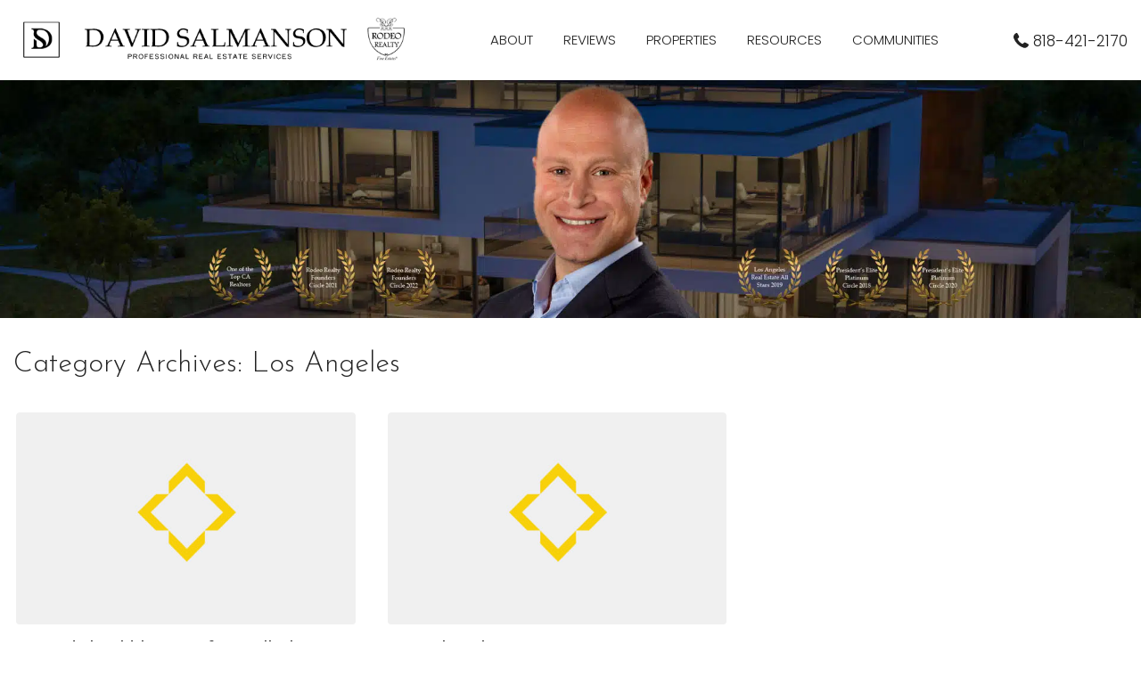

--- FILE ---
content_type: text/html; charset=UTF-8
request_url: https://www.realtordavid.com/category/los-angeles/
body_size: 39088
content:
<!DOCTYPE html>
<html lang="en-US"   dir="ltr" >
<head><meta charset="UTF-8" /><script>if(navigator.userAgent.match(/MSIE|Internet Explorer/i)||navigator.userAgent.match(/Trident\/7\..*?rv:11/i)){var href=document.location.href;if(!href.match(/[?&]nowprocket/)){if(href.indexOf("?")==-1){if(href.indexOf("#")==-1){document.location.href=href+"?nowprocket=1"}else{document.location.href=href.replace("#","?nowprocket=1#")}}else{if(href.indexOf("#")==-1){document.location.href=href+"&nowprocket=1"}else{document.location.href=href.replace("#","&nowprocket=1#")}}}}</script><script>(()=>{class RocketLazyLoadScripts{constructor(){this.v="2.0.4",this.userEvents=["keydown","keyup","mousedown","mouseup","mousemove","mouseover","mouseout","touchmove","touchstart","touchend","touchcancel","wheel","click","dblclick","input"],this.attributeEvents=["onblur","onclick","oncontextmenu","ondblclick","onfocus","onmousedown","onmouseenter","onmouseleave","onmousemove","onmouseout","onmouseover","onmouseup","onmousewheel","onscroll","onsubmit"]}async t(){this.i(),this.o(),/iP(ad|hone)/.test(navigator.userAgent)&&this.h(),this.u(),this.l(this),this.m(),this.k(this),this.p(this),this._(),await Promise.all([this.R(),this.L()]),this.lastBreath=Date.now(),this.S(this),this.P(),this.D(),this.O(),this.M(),await this.C(this.delayedScripts.normal),await this.C(this.delayedScripts.defer),await this.C(this.delayedScripts.async),await this.T(),await this.F(),await this.j(),await this.A(),window.dispatchEvent(new Event("rocket-allScriptsLoaded")),this.everythingLoaded=!0,this.lastTouchEnd&&await new Promise(t=>setTimeout(t,500-Date.now()+this.lastTouchEnd)),this.I(),this.H(),this.U(),this.W()}i(){this.CSPIssue=sessionStorage.getItem("rocketCSPIssue"),document.addEventListener("securitypolicyviolation",t=>{this.CSPIssue||"script-src-elem"!==t.violatedDirective||"data"!==t.blockedURI||(this.CSPIssue=!0,sessionStorage.setItem("rocketCSPIssue",!0))},{isRocket:!0})}o(){window.addEventListener("pageshow",t=>{this.persisted=t.persisted,this.realWindowLoadedFired=!0},{isRocket:!0}),window.addEventListener("pagehide",()=>{this.onFirstUserAction=null},{isRocket:!0})}h(){let t;function e(e){t=e}window.addEventListener("touchstart",e,{isRocket:!0}),window.addEventListener("touchend",function i(o){o.changedTouches[0]&&t.changedTouches[0]&&Math.abs(o.changedTouches[0].pageX-t.changedTouches[0].pageX)<10&&Math.abs(o.changedTouches[0].pageY-t.changedTouches[0].pageY)<10&&o.timeStamp-t.timeStamp<200&&(window.removeEventListener("touchstart",e,{isRocket:!0}),window.removeEventListener("touchend",i,{isRocket:!0}),"INPUT"===o.target.tagName&&"text"===o.target.type||(o.target.dispatchEvent(new TouchEvent("touchend",{target:o.target,bubbles:!0})),o.target.dispatchEvent(new MouseEvent("mouseover",{target:o.target,bubbles:!0})),o.target.dispatchEvent(new PointerEvent("click",{target:o.target,bubbles:!0,cancelable:!0,detail:1,clientX:o.changedTouches[0].clientX,clientY:o.changedTouches[0].clientY})),event.preventDefault()))},{isRocket:!0})}q(t){this.userActionTriggered||("mousemove"!==t.type||this.firstMousemoveIgnored?"keyup"===t.type||"mouseover"===t.type||"mouseout"===t.type||(this.userActionTriggered=!0,this.onFirstUserAction&&this.onFirstUserAction()):this.firstMousemoveIgnored=!0),"click"===t.type&&t.preventDefault(),t.stopPropagation(),t.stopImmediatePropagation(),"touchstart"===this.lastEvent&&"touchend"===t.type&&(this.lastTouchEnd=Date.now()),"click"===t.type&&(this.lastTouchEnd=0),this.lastEvent=t.type,t.composedPath&&t.composedPath()[0].getRootNode()instanceof ShadowRoot&&(t.rocketTarget=t.composedPath()[0]),this.savedUserEvents.push(t)}u(){this.savedUserEvents=[],this.userEventHandler=this.q.bind(this),this.userEvents.forEach(t=>window.addEventListener(t,this.userEventHandler,{passive:!1,isRocket:!0})),document.addEventListener("visibilitychange",this.userEventHandler,{isRocket:!0})}U(){this.userEvents.forEach(t=>window.removeEventListener(t,this.userEventHandler,{passive:!1,isRocket:!0})),document.removeEventListener("visibilitychange",this.userEventHandler,{isRocket:!0}),this.savedUserEvents.forEach(t=>{(t.rocketTarget||t.target).dispatchEvent(new window[t.constructor.name](t.type,t))})}m(){const t="return false",e=Array.from(this.attributeEvents,t=>"data-rocket-"+t),i="["+this.attributeEvents.join("],[")+"]",o="[data-rocket-"+this.attributeEvents.join("],[data-rocket-")+"]",s=(e,i,o)=>{o&&o!==t&&(e.setAttribute("data-rocket-"+i,o),e["rocket"+i]=new Function("event",o),e.setAttribute(i,t))};new MutationObserver(t=>{for(const n of t)"attributes"===n.type&&(n.attributeName.startsWith("data-rocket-")||this.everythingLoaded?n.attributeName.startsWith("data-rocket-")&&this.everythingLoaded&&this.N(n.target,n.attributeName.substring(12)):s(n.target,n.attributeName,n.target.getAttribute(n.attributeName))),"childList"===n.type&&n.addedNodes.forEach(t=>{if(t.nodeType===Node.ELEMENT_NODE)if(this.everythingLoaded)for(const i of[t,...t.querySelectorAll(o)])for(const t of i.getAttributeNames())e.includes(t)&&this.N(i,t.substring(12));else for(const e of[t,...t.querySelectorAll(i)])for(const t of e.getAttributeNames())this.attributeEvents.includes(t)&&s(e,t,e.getAttribute(t))})}).observe(document,{subtree:!0,childList:!0,attributeFilter:[...this.attributeEvents,...e]})}I(){this.attributeEvents.forEach(t=>{document.querySelectorAll("[data-rocket-"+t+"]").forEach(e=>{this.N(e,t)})})}N(t,e){const i=t.getAttribute("data-rocket-"+e);i&&(t.setAttribute(e,i),t.removeAttribute("data-rocket-"+e))}k(t){Object.defineProperty(HTMLElement.prototype,"onclick",{get(){return this.rocketonclick||null},set(e){this.rocketonclick=e,this.setAttribute(t.everythingLoaded?"onclick":"data-rocket-onclick","this.rocketonclick(event)")}})}S(t){function e(e,i){let o=e[i];e[i]=null,Object.defineProperty(e,i,{get:()=>o,set(s){t.everythingLoaded?o=s:e["rocket"+i]=o=s}})}e(document,"onreadystatechange"),e(window,"onload"),e(window,"onpageshow");try{Object.defineProperty(document,"readyState",{get:()=>t.rocketReadyState,set(e){t.rocketReadyState=e},configurable:!0}),document.readyState="loading"}catch(t){console.log("WPRocket DJE readyState conflict, bypassing")}}l(t){this.originalAddEventListener=EventTarget.prototype.addEventListener,this.originalRemoveEventListener=EventTarget.prototype.removeEventListener,this.savedEventListeners=[],EventTarget.prototype.addEventListener=function(e,i,o){o&&o.isRocket||!t.B(e,this)&&!t.userEvents.includes(e)||t.B(e,this)&&!t.userActionTriggered||e.startsWith("rocket-")||t.everythingLoaded?t.originalAddEventListener.call(this,e,i,o):(t.savedEventListeners.push({target:this,remove:!1,type:e,func:i,options:o}),"mouseenter"!==e&&"mouseleave"!==e||t.originalAddEventListener.call(this,e,t.savedUserEvents.push,o))},EventTarget.prototype.removeEventListener=function(e,i,o){o&&o.isRocket||!t.B(e,this)&&!t.userEvents.includes(e)||t.B(e,this)&&!t.userActionTriggered||e.startsWith("rocket-")||t.everythingLoaded?t.originalRemoveEventListener.call(this,e,i,o):t.savedEventListeners.push({target:this,remove:!0,type:e,func:i,options:o})}}J(t,e){this.savedEventListeners=this.savedEventListeners.filter(i=>{let o=i.type,s=i.target||window;return e!==o||t!==s||(this.B(o,s)&&(i.type="rocket-"+o),this.$(i),!1)})}H(){EventTarget.prototype.addEventListener=this.originalAddEventListener,EventTarget.prototype.removeEventListener=this.originalRemoveEventListener,this.savedEventListeners.forEach(t=>this.$(t))}$(t){t.remove?this.originalRemoveEventListener.call(t.target,t.type,t.func,t.options):this.originalAddEventListener.call(t.target,t.type,t.func,t.options)}p(t){let e;function i(e){return t.everythingLoaded?e:e.split(" ").map(t=>"load"===t||t.startsWith("load.")?"rocket-jquery-load":t).join(" ")}function o(o){function s(e){const s=o.fn[e];o.fn[e]=o.fn.init.prototype[e]=function(){return this[0]===window&&t.userActionTriggered&&("string"==typeof arguments[0]||arguments[0]instanceof String?arguments[0]=i(arguments[0]):"object"==typeof arguments[0]&&Object.keys(arguments[0]).forEach(t=>{const e=arguments[0][t];delete arguments[0][t],arguments[0][i(t)]=e})),s.apply(this,arguments),this}}if(o&&o.fn&&!t.allJQueries.includes(o)){const e={DOMContentLoaded:[],"rocket-DOMContentLoaded":[]};for(const t in e)document.addEventListener(t,()=>{e[t].forEach(t=>t())},{isRocket:!0});o.fn.ready=o.fn.init.prototype.ready=function(i){function s(){parseInt(o.fn.jquery)>2?setTimeout(()=>i.bind(document)(o)):i.bind(document)(o)}return"function"==typeof i&&(t.realDomReadyFired?!t.userActionTriggered||t.fauxDomReadyFired?s():e["rocket-DOMContentLoaded"].push(s):e.DOMContentLoaded.push(s)),o([])},s("on"),s("one"),s("off"),t.allJQueries.push(o)}e=o}t.allJQueries=[],o(window.jQuery),Object.defineProperty(window,"jQuery",{get:()=>e,set(t){o(t)}})}P(){const t=new Map;document.write=document.writeln=function(e){const i=document.currentScript,o=document.createRange(),s=i.parentElement;let n=t.get(i);void 0===n&&(n=i.nextSibling,t.set(i,n));const c=document.createDocumentFragment();o.setStart(c,0),c.appendChild(o.createContextualFragment(e)),s.insertBefore(c,n)}}async R(){return new Promise(t=>{this.userActionTriggered?t():this.onFirstUserAction=t})}async L(){return new Promise(t=>{document.addEventListener("DOMContentLoaded",()=>{this.realDomReadyFired=!0,t()},{isRocket:!0})})}async j(){return this.realWindowLoadedFired?Promise.resolve():new Promise(t=>{window.addEventListener("load",t,{isRocket:!0})})}M(){this.pendingScripts=[];this.scriptsMutationObserver=new MutationObserver(t=>{for(const e of t)e.addedNodes.forEach(t=>{"SCRIPT"!==t.tagName||t.noModule||t.isWPRocket||this.pendingScripts.push({script:t,promise:new Promise(e=>{const i=()=>{const i=this.pendingScripts.findIndex(e=>e.script===t);i>=0&&this.pendingScripts.splice(i,1),e()};t.addEventListener("load",i,{isRocket:!0}),t.addEventListener("error",i,{isRocket:!0}),setTimeout(i,1e3)})})})}),this.scriptsMutationObserver.observe(document,{childList:!0,subtree:!0})}async F(){await this.X(),this.pendingScripts.length?(await this.pendingScripts[0].promise,await this.F()):this.scriptsMutationObserver.disconnect()}D(){this.delayedScripts={normal:[],async:[],defer:[]},document.querySelectorAll("script[type$=rocketlazyloadscript]").forEach(t=>{t.hasAttribute("data-rocket-src")?t.hasAttribute("async")&&!1!==t.async?this.delayedScripts.async.push(t):t.hasAttribute("defer")&&!1!==t.defer||"module"===t.getAttribute("data-rocket-type")?this.delayedScripts.defer.push(t):this.delayedScripts.normal.push(t):this.delayedScripts.normal.push(t)})}async _(){await this.L();let t=[];document.querySelectorAll("script[type$=rocketlazyloadscript][data-rocket-src]").forEach(e=>{let i=e.getAttribute("data-rocket-src");if(i&&!i.startsWith("data:")){i.startsWith("//")&&(i=location.protocol+i);try{const o=new URL(i).origin;o!==location.origin&&t.push({src:o,crossOrigin:e.crossOrigin||"module"===e.getAttribute("data-rocket-type")})}catch(t){}}}),t=[...new Map(t.map(t=>[JSON.stringify(t),t])).values()],this.Y(t,"preconnect")}async G(t){if(await this.K(),!0!==t.noModule||!("noModule"in HTMLScriptElement.prototype))return new Promise(e=>{let i;function o(){(i||t).setAttribute("data-rocket-status","executed"),e()}try{if(navigator.userAgent.includes("Firefox/")||""===navigator.vendor||this.CSPIssue)i=document.createElement("script"),[...t.attributes].forEach(t=>{let e=t.nodeName;"type"!==e&&("data-rocket-type"===e&&(e="type"),"data-rocket-src"===e&&(e="src"),i.setAttribute(e,t.nodeValue))}),t.text&&(i.text=t.text),t.nonce&&(i.nonce=t.nonce),i.hasAttribute("src")?(i.addEventListener("load",o,{isRocket:!0}),i.addEventListener("error",()=>{i.setAttribute("data-rocket-status","failed-network"),e()},{isRocket:!0}),setTimeout(()=>{i.isConnected||e()},1)):(i.text=t.text,o()),i.isWPRocket=!0,t.parentNode.replaceChild(i,t);else{const i=t.getAttribute("data-rocket-type"),s=t.getAttribute("data-rocket-src");i?(t.type=i,t.removeAttribute("data-rocket-type")):t.removeAttribute("type"),t.addEventListener("load",o,{isRocket:!0}),t.addEventListener("error",i=>{this.CSPIssue&&i.target.src.startsWith("data:")?(console.log("WPRocket: CSP fallback activated"),t.removeAttribute("src"),this.G(t).then(e)):(t.setAttribute("data-rocket-status","failed-network"),e())},{isRocket:!0}),s?(t.fetchPriority="high",t.removeAttribute("data-rocket-src"),t.src=s):t.src="data:text/javascript;base64,"+window.btoa(unescape(encodeURIComponent(t.text)))}}catch(i){t.setAttribute("data-rocket-status","failed-transform"),e()}});t.setAttribute("data-rocket-status","skipped")}async C(t){const e=t.shift();return e?(e.isConnected&&await this.G(e),this.C(t)):Promise.resolve()}O(){this.Y([...this.delayedScripts.normal,...this.delayedScripts.defer,...this.delayedScripts.async],"preload")}Y(t,e){this.trash=this.trash||[];let i=!0;var o=document.createDocumentFragment();t.forEach(t=>{const s=t.getAttribute&&t.getAttribute("data-rocket-src")||t.src;if(s&&!s.startsWith("data:")){const n=document.createElement("link");n.href=s,n.rel=e,"preconnect"!==e&&(n.as="script",n.fetchPriority=i?"high":"low"),t.getAttribute&&"module"===t.getAttribute("data-rocket-type")&&(n.crossOrigin=!0),t.crossOrigin&&(n.crossOrigin=t.crossOrigin),t.integrity&&(n.integrity=t.integrity),t.nonce&&(n.nonce=t.nonce),o.appendChild(n),this.trash.push(n),i=!1}}),document.head.appendChild(o)}W(){this.trash.forEach(t=>t.remove())}async T(){try{document.readyState="interactive"}catch(t){}this.fauxDomReadyFired=!0;try{await this.K(),this.J(document,"readystatechange"),document.dispatchEvent(new Event("rocket-readystatechange")),await this.K(),document.rocketonreadystatechange&&document.rocketonreadystatechange(),await this.K(),this.J(document,"DOMContentLoaded"),document.dispatchEvent(new Event("rocket-DOMContentLoaded")),await this.K(),this.J(window,"DOMContentLoaded"),window.dispatchEvent(new Event("rocket-DOMContentLoaded"))}catch(t){console.error(t)}}async A(){try{document.readyState="complete"}catch(t){}try{await this.K(),this.J(document,"readystatechange"),document.dispatchEvent(new Event("rocket-readystatechange")),await this.K(),document.rocketonreadystatechange&&document.rocketonreadystatechange(),await this.K(),this.J(window,"load"),window.dispatchEvent(new Event("rocket-load")),await this.K(),window.rocketonload&&window.rocketonload(),await this.K(),this.allJQueries.forEach(t=>t(window).trigger("rocket-jquery-load")),await this.K(),this.J(window,"pageshow");const t=new Event("rocket-pageshow");t.persisted=this.persisted,window.dispatchEvent(t),await this.K(),window.rocketonpageshow&&window.rocketonpageshow({persisted:this.persisted})}catch(t){console.error(t)}}async K(){Date.now()-this.lastBreath>45&&(await this.X(),this.lastBreath=Date.now())}async X(){return document.hidden?new Promise(t=>setTimeout(t)):new Promise(t=>requestAnimationFrame(t))}B(t,e){return e===document&&"readystatechange"===t||(e===document&&"DOMContentLoaded"===t||(e===window&&"DOMContentLoaded"===t||(e===window&&"load"===t||e===window&&"pageshow"===t)))}static run(){(new RocketLazyLoadScripts).t()}}RocketLazyLoadScripts.run()})();</script>

    
    <meta name="viewport" content="width=device-width, initial-scale=1,user-scalable=no">
    <link rel="pingback" href="https://www.realtordavid.com/xmlrpc.php" />

    <meta name='robots' content='index, follow, max-image-preview:large, max-snippet:-1, max-video-preview:-1' />
	<style>img:is([sizes="auto" i], [sizes^="auto," i]) { contain-intrinsic-size: 3000px 1500px }</style>
	<script type="rocketlazyloadscript" data-rocket-type="text/javascript">function rgmkInitGoogleMaps(){window.rgmkGoogleMapsCallback=true;try{jQuery(document).trigger("rgmkGoogleMapsLoad")}catch(err){}}</script>
	<!-- This site is optimized with the Yoast SEO Premium plugin v25.5 (Yoast SEO v26.3) - https://yoast.com/wordpress/plugins/seo/ -->
	<title>Los Angeles - Calabasas Realtor</title>
	<meta name="description" content="David Salmanson a Calabasas realtor specializes in selling homes in Calabasas, West Hills, Woodland Hills, Agoura Hills and Westlake Village." />
	<link rel="canonical" href="https://www.realtordavid.com/category/los-angeles/" />
	<meta property="og:locale" content="en_US" />
	<meta property="og:type" content="article" />
	<meta property="og:title" content="Los Angeles Archives" />
	<meta property="og:description" content="David Salmanson a Calabasas realtor specializes in selling homes in Calabasas, West Hills, Woodland Hills, Agoura Hills and Westlake Village." />
	<meta property="og:url" content="https://www.realtordavid.com/category/los-angeles/" />
	<meta property="og:site_name" content="Calabasas Realtor" />
	<meta name="twitter:card" content="summary_large_image" />
	<script type="application/ld+json" class="yoast-schema-graph">{"@context":"https://schema.org","@graph":[{"@type":"CollectionPage","@id":"https://www.realtordavid.com/category/los-angeles/","url":"https://www.realtordavid.com/category/los-angeles/","name":"Los Angeles - Calabasas Realtor","isPartOf":{"@id":"https://www.realtordavid.com/#website"},"description":"David Salmanson a Calabasas realtor specializes in selling homes in Calabasas, West Hills, Woodland Hills, Agoura Hills and Westlake Village.","breadcrumb":{"@id":"https://www.realtordavid.com/category/los-angeles/#breadcrumb"},"inLanguage":"en-US"},{"@type":"BreadcrumbList","@id":"https://www.realtordavid.com/category/los-angeles/#breadcrumb","itemListElement":[{"@type":"ListItem","position":1,"name":"Home","item":"https://www.realtordavid.com/"},{"@type":"ListItem","position":2,"name":"Los Angeles"}]},{"@type":"WebSite","@id":"https://www.realtordavid.com/#website","url":"https://www.realtordavid.com/","name":"Calabasas Realtor","description":"Calabasas Realtor and Real Estate Agent","publisher":{"@id":"https://www.realtordavid.com/#organization"},"potentialAction":[{"@type":"SearchAction","target":{"@type":"EntryPoint","urlTemplate":"https://www.realtordavid.com/?s={search_term_string}"},"query-input":{"@type":"PropertyValueSpecification","valueRequired":true,"valueName":"search_term_string"}}],"inLanguage":"en-US"},{"@type":["Organization","Place"],"@id":"https://www.realtordavid.com/#organization","name":"Calabasas Realtor David Salmanson","url":"https://www.realtordavid.com/","logo":{"@id":"https://www.realtordavid.com/category/los-angeles/#local-main-organization-logo"},"image":{"@id":"https://www.realtordavid.com/category/los-angeles/#local-main-organization-logo"},"sameAs":["https://www.facebook.com/DS4HOMES/","https://www.instagram.com/david.great.realtor/"],"address":{"@id":"https://www.realtordavid.com/category/los-angeles/#local-main-place-address"},"telephone":["818-421-2170"],"openingHoursSpecification":{"@type":"OpeningHoursSpecification","dayOfWeek":["Monday","Tuesday","Wednesday","Thursday","Friday","Saturday","Sunday"],"opens":"00:00","closes":"23:59"},"email":"RealtorDavid818@gmail.com","areaServed":"Calabasas, West Hills, Woodland Hills, Agoura Hills, Westlake Village, Oak Park, Simi Valley"},{"@type":"PostalAddress","@id":"https://www.realtordavid.com/category/los-angeles/#local-main-place-address","streetAddress":"23901 Calabasas Rd, Ste# 1050","addressLocality":"Calabasas","postalCode":"91302","addressRegion":"CA","addressCountry":"US"},{"@type":"ImageObject","inLanguage":"en-US","@id":"https://www.realtordavid.com/category/los-angeles/#local-main-organization-logo","url":"https://www.realtordavid.com/wp-content/uploads/2019/07/David2-600x600.jpg","contentUrl":"https://www.realtordavid.com/wp-content/uploads/2019/07/David2-600x600.jpg","width":600,"height":600,"caption":"Calabasas Realtor David Salmanson"}]}</script>
	<meta name="geo.placename" content="Calabasas" />
	<meta name="geo.region" content="United States (US)" />
	<!-- / Yoast SEO Premium plugin. -->


<link rel='dns-prefetch' href='//www.idxhome.com' />
<link rel='dns-prefetch' href='//www.google.com' />
<link rel='dns-prefetch' href='//www.googletagmanager.com' />
<link rel='dns-prefetch' href='//cdnjs.cloudflare.com' />
<link rel='dns-prefetch' href='//fonts.googleapis.com' />
<link rel='dns-prefetch' href='//cdn.realtordavid.com' />
<link href='https://cdn.realtordavid.com' rel='preconnect' />
<link rel='preconnect' href='https://fonts.gstatic.com' crossorigin />
<link rel="alternate" type="application/rss+xml" title="Calabasas Realtor &raquo; Feed" href="https://www.realtordavid.com/feed/" />
<link rel="alternate" type="application/rss+xml" title="Calabasas Realtor &raquo; Los Angeles Category Feed" href="https://www.realtordavid.com/category/los-angeles/feed/" />
<link data-minify="1" rel='stylesheet' id='ihf-bundle-css-css' href='https://cdn.realtordavid.com/wp-content/cache/min/1/service/resources/dist/wordpress/bundle.css?ver=1767046231' type='text/css' media='' />
<style id='wp-emoji-styles-inline-css' type='text/css'>

	img.wp-smiley, img.emoji {
		display: inline !important;
		border: none !important;
		box-shadow: none !important;
		height: 1em !important;
		width: 1em !important;
		margin: 0 0.07em !important;
		vertical-align: -0.1em !important;
		background: none !important;
		padding: 0 !important;
	}
</style>
<link rel='stylesheet' id='wp-block-library-css' href='https://cdn.realtordavid.com/wp-includes/css/dist/block-library/style.min.css?ver=6.8.3' type='text/css' media='all' />
<style id='classic-theme-styles-inline-css' type='text/css'>
/*! This file is auto-generated */
.wp-block-button__link{color:#fff;background-color:#32373c;border-radius:9999px;box-shadow:none;text-decoration:none;padding:calc(.667em + 2px) calc(1.333em + 2px);font-size:1.125em}.wp-block-file__button{background:#32373c;color:#fff;text-decoration:none}
</style>
<link data-minify="1" rel='stylesheet' id='residence_latest_items-cgb-style-css-css' href='https://cdn.realtordavid.com/wp-content/cache/min/1/wp-content/plugins/residence-gutenberg/dist/blocks.style.build.css?ver=1767046231' type='text/css' media='all' />
<style id='global-styles-inline-css' type='text/css'>
:root{--wp--preset--aspect-ratio--square: 1;--wp--preset--aspect-ratio--4-3: 4/3;--wp--preset--aspect-ratio--3-4: 3/4;--wp--preset--aspect-ratio--3-2: 3/2;--wp--preset--aspect-ratio--2-3: 2/3;--wp--preset--aspect-ratio--16-9: 16/9;--wp--preset--aspect-ratio--9-16: 9/16;--wp--preset--color--black: #000000;--wp--preset--color--cyan-bluish-gray: #abb8c3;--wp--preset--color--white: #ffffff;--wp--preset--color--pale-pink: #f78da7;--wp--preset--color--vivid-red: #cf2e2e;--wp--preset--color--luminous-vivid-orange: #ff6900;--wp--preset--color--luminous-vivid-amber: #fcb900;--wp--preset--color--light-green-cyan: #7bdcb5;--wp--preset--color--vivid-green-cyan: #00d084;--wp--preset--color--pale-cyan-blue: #8ed1fc;--wp--preset--color--vivid-cyan-blue: #0693e3;--wp--preset--color--vivid-purple: #9b51e0;--wp--preset--gradient--vivid-cyan-blue-to-vivid-purple: linear-gradient(135deg,rgba(6,147,227,1) 0%,rgb(155,81,224) 100%);--wp--preset--gradient--light-green-cyan-to-vivid-green-cyan: linear-gradient(135deg,rgb(122,220,180) 0%,rgb(0,208,130) 100%);--wp--preset--gradient--luminous-vivid-amber-to-luminous-vivid-orange: linear-gradient(135deg,rgba(252,185,0,1) 0%,rgba(255,105,0,1) 100%);--wp--preset--gradient--luminous-vivid-orange-to-vivid-red: linear-gradient(135deg,rgba(255,105,0,1) 0%,rgb(207,46,46) 100%);--wp--preset--gradient--very-light-gray-to-cyan-bluish-gray: linear-gradient(135deg,rgb(238,238,238) 0%,rgb(169,184,195) 100%);--wp--preset--gradient--cool-to-warm-spectrum: linear-gradient(135deg,rgb(74,234,220) 0%,rgb(151,120,209) 20%,rgb(207,42,186) 40%,rgb(238,44,130) 60%,rgb(251,105,98) 80%,rgb(254,248,76) 100%);--wp--preset--gradient--blush-light-purple: linear-gradient(135deg,rgb(255,206,236) 0%,rgb(152,150,240) 100%);--wp--preset--gradient--blush-bordeaux: linear-gradient(135deg,rgb(254,205,165) 0%,rgb(254,45,45) 50%,rgb(107,0,62) 100%);--wp--preset--gradient--luminous-dusk: linear-gradient(135deg,rgb(255,203,112) 0%,rgb(199,81,192) 50%,rgb(65,88,208) 100%);--wp--preset--gradient--pale-ocean: linear-gradient(135deg,rgb(255,245,203) 0%,rgb(182,227,212) 50%,rgb(51,167,181) 100%);--wp--preset--gradient--electric-grass: linear-gradient(135deg,rgb(202,248,128) 0%,rgb(113,206,126) 100%);--wp--preset--gradient--midnight: linear-gradient(135deg,rgb(2,3,129) 0%,rgb(40,116,252) 100%);--wp--preset--font-size--small: 13px;--wp--preset--font-size--medium: 20px;--wp--preset--font-size--large: 36px;--wp--preset--font-size--x-large: 42px;--wp--preset--spacing--20: 0.44rem;--wp--preset--spacing--30: 0.67rem;--wp--preset--spacing--40: 1rem;--wp--preset--spacing--50: 1.5rem;--wp--preset--spacing--60: 2.25rem;--wp--preset--spacing--70: 3.38rem;--wp--preset--spacing--80: 5.06rem;--wp--preset--shadow--natural: 6px 6px 9px rgba(0, 0, 0, 0.2);--wp--preset--shadow--deep: 12px 12px 50px rgba(0, 0, 0, 0.4);--wp--preset--shadow--sharp: 6px 6px 0px rgba(0, 0, 0, 0.2);--wp--preset--shadow--outlined: 6px 6px 0px -3px rgba(255, 255, 255, 1), 6px 6px rgba(0, 0, 0, 1);--wp--preset--shadow--crisp: 6px 6px 0px rgba(0, 0, 0, 1);}:where(.is-layout-flex){gap: 0.5em;}:where(.is-layout-grid){gap: 0.5em;}body .is-layout-flex{display: flex;}.is-layout-flex{flex-wrap: wrap;align-items: center;}.is-layout-flex > :is(*, div){margin: 0;}body .is-layout-grid{display: grid;}.is-layout-grid > :is(*, div){margin: 0;}:where(.wp-block-columns.is-layout-flex){gap: 2em;}:where(.wp-block-columns.is-layout-grid){gap: 2em;}:where(.wp-block-post-template.is-layout-flex){gap: 1.25em;}:where(.wp-block-post-template.is-layout-grid){gap: 1.25em;}.has-black-color{color: var(--wp--preset--color--black) !important;}.has-cyan-bluish-gray-color{color: var(--wp--preset--color--cyan-bluish-gray) !important;}.has-white-color{color: var(--wp--preset--color--white) !important;}.has-pale-pink-color{color: var(--wp--preset--color--pale-pink) !important;}.has-vivid-red-color{color: var(--wp--preset--color--vivid-red) !important;}.has-luminous-vivid-orange-color{color: var(--wp--preset--color--luminous-vivid-orange) !important;}.has-luminous-vivid-amber-color{color: var(--wp--preset--color--luminous-vivid-amber) !important;}.has-light-green-cyan-color{color: var(--wp--preset--color--light-green-cyan) !important;}.has-vivid-green-cyan-color{color: var(--wp--preset--color--vivid-green-cyan) !important;}.has-pale-cyan-blue-color{color: var(--wp--preset--color--pale-cyan-blue) !important;}.has-vivid-cyan-blue-color{color: var(--wp--preset--color--vivid-cyan-blue) !important;}.has-vivid-purple-color{color: var(--wp--preset--color--vivid-purple) !important;}.has-black-background-color{background-color: var(--wp--preset--color--black) !important;}.has-cyan-bluish-gray-background-color{background-color: var(--wp--preset--color--cyan-bluish-gray) !important;}.has-white-background-color{background-color: var(--wp--preset--color--white) !important;}.has-pale-pink-background-color{background-color: var(--wp--preset--color--pale-pink) !important;}.has-vivid-red-background-color{background-color: var(--wp--preset--color--vivid-red) !important;}.has-luminous-vivid-orange-background-color{background-color: var(--wp--preset--color--luminous-vivid-orange) !important;}.has-luminous-vivid-amber-background-color{background-color: var(--wp--preset--color--luminous-vivid-amber) !important;}.has-light-green-cyan-background-color{background-color: var(--wp--preset--color--light-green-cyan) !important;}.has-vivid-green-cyan-background-color{background-color: var(--wp--preset--color--vivid-green-cyan) !important;}.has-pale-cyan-blue-background-color{background-color: var(--wp--preset--color--pale-cyan-blue) !important;}.has-vivid-cyan-blue-background-color{background-color: var(--wp--preset--color--vivid-cyan-blue) !important;}.has-vivid-purple-background-color{background-color: var(--wp--preset--color--vivid-purple) !important;}.has-black-border-color{border-color: var(--wp--preset--color--black) !important;}.has-cyan-bluish-gray-border-color{border-color: var(--wp--preset--color--cyan-bluish-gray) !important;}.has-white-border-color{border-color: var(--wp--preset--color--white) !important;}.has-pale-pink-border-color{border-color: var(--wp--preset--color--pale-pink) !important;}.has-vivid-red-border-color{border-color: var(--wp--preset--color--vivid-red) !important;}.has-luminous-vivid-orange-border-color{border-color: var(--wp--preset--color--luminous-vivid-orange) !important;}.has-luminous-vivid-amber-border-color{border-color: var(--wp--preset--color--luminous-vivid-amber) !important;}.has-light-green-cyan-border-color{border-color: var(--wp--preset--color--light-green-cyan) !important;}.has-vivid-green-cyan-border-color{border-color: var(--wp--preset--color--vivid-green-cyan) !important;}.has-pale-cyan-blue-border-color{border-color: var(--wp--preset--color--pale-cyan-blue) !important;}.has-vivid-cyan-blue-border-color{border-color: var(--wp--preset--color--vivid-cyan-blue) !important;}.has-vivid-purple-border-color{border-color: var(--wp--preset--color--vivid-purple) !important;}.has-vivid-cyan-blue-to-vivid-purple-gradient-background{background: var(--wp--preset--gradient--vivid-cyan-blue-to-vivid-purple) !important;}.has-light-green-cyan-to-vivid-green-cyan-gradient-background{background: var(--wp--preset--gradient--light-green-cyan-to-vivid-green-cyan) !important;}.has-luminous-vivid-amber-to-luminous-vivid-orange-gradient-background{background: var(--wp--preset--gradient--luminous-vivid-amber-to-luminous-vivid-orange) !important;}.has-luminous-vivid-orange-to-vivid-red-gradient-background{background: var(--wp--preset--gradient--luminous-vivid-orange-to-vivid-red) !important;}.has-very-light-gray-to-cyan-bluish-gray-gradient-background{background: var(--wp--preset--gradient--very-light-gray-to-cyan-bluish-gray) !important;}.has-cool-to-warm-spectrum-gradient-background{background: var(--wp--preset--gradient--cool-to-warm-spectrum) !important;}.has-blush-light-purple-gradient-background{background: var(--wp--preset--gradient--blush-light-purple) !important;}.has-blush-bordeaux-gradient-background{background: var(--wp--preset--gradient--blush-bordeaux) !important;}.has-luminous-dusk-gradient-background{background: var(--wp--preset--gradient--luminous-dusk) !important;}.has-pale-ocean-gradient-background{background: var(--wp--preset--gradient--pale-ocean) !important;}.has-electric-grass-gradient-background{background: var(--wp--preset--gradient--electric-grass) !important;}.has-midnight-gradient-background{background: var(--wp--preset--gradient--midnight) !important;}.has-small-font-size{font-size: var(--wp--preset--font-size--small) !important;}.has-medium-font-size{font-size: var(--wp--preset--font-size--medium) !important;}.has-large-font-size{font-size: var(--wp--preset--font-size--large) !important;}.has-x-large-font-size{font-size: var(--wp--preset--font-size--x-large) !important;}
:where(.wp-block-post-template.is-layout-flex){gap: 1.25em;}:where(.wp-block-post-template.is-layout-grid){gap: 1.25em;}
:where(.wp-block-columns.is-layout-flex){gap: 2em;}:where(.wp-block-columns.is-layout-grid){gap: 2em;}
:root :where(.wp-block-pullquote){font-size: 1.5em;line-height: 1.6;}
</style>
<link data-minify="1" rel='stylesheet' id='dmcb-fa-css' href='https://cdn.realtordavid.com/wp-content/cache/min/1/ajax/libs/font-awesome/6.5.0/css/all.min.css?ver=1767046231' type='text/css' media='all' />
<style id='dmcb-style-inline-css' type='text/css'>

.mobile-contact-bar {
  display: none;
  position: fixed;
  left: 0;
  right: 0;
  bottom: 0;
  width: 100%;
  background: #1C1C1C;
  font-family: 'Montserrat', sans-serif;
  z-index: 9999;
  box-shadow: 0 -2px 6px rgba(0,0,0,0.3);
  padding-bottom: env(safe-area-inset-bottom);
}
.mobile-contact-bar a {
  flex: 1;
  display: flex;
  align-items: center;
  justify-content: center;
  text-decoration: none;
  font-weight: 700;
  font-size: 22px;
  line-height: 1.1;
  padding: 23px 12px;
  min-height: 68px;
  box-sizing: border-box;
}
.mobile-contact-bar a.call {
  background: #24bfe5;
  color: #FFFFFF;
}
.mobile-contact-bar a.text {
  background: #393939;
  color: #ffffff;
}
.mobile-contact-bar a i {
  margin-right: 8px;
}
.mobile-contact-bar a:hover {
  opacity: 0.9;
}
@media (max-width: 768px) {
  .mobile-contact-bar {
    display: flex;
  }
}

</style>
<link rel='stylesheet' id='wpestate_style-css' href='https://cdn.realtordavid.com/wp-content/themes/wpresidence/style.min.css?ver=5.0.8.1736888854' type='text/css' media='all' />
<style id='wpestate_style-inline-css' type='text/css'>

        body::after{
            position:absolute;
            width:0;
            height:0;
            overflow:hidden;
            z-index:-1; // hide images
            content:url();   // load images
            }
        }
</style>
<link data-minify="1" rel='stylesheet' id='theme-main-css-css' href='https://cdn.realtordavid.com/wp-content/cache/min/1/wp-content/themes/wpresidence/public/css/main.css?ver=1767046231' type='text/css' media='all' />
<link rel='stylesheet' id='bootstrap-selectcss.min-css' href='https://cdn.realtordavid.com/wp-content/themes/wpresidence/public/css/bootstrap-select.min.css?ver=5.0.8.1736888854' type='text/css' media='all' />
<link rel='stylesheet' id='wpestate-roboto-css' href='https://fonts.googleapis.com/css?family=Roboto%3Awght%40300%2C400%2C500%2C700&#038;subset=latin%2Clatin-ext&#038;display=swap&#038;ver=6.8.3' type='text/css' media='all' />
<link data-minify="1" rel='stylesheet' id='font-awesome6.4.2.min-css' href='https://cdn.realtordavid.com/wp-content/cache/min/1/wp-content/themes/wpresidence/public/fontawesome/css/all.min.css?ver=1767046231' type='text/css' media='all' />
<link data-minify="1" rel='stylesheet' id='fontello-css' href='https://cdn.realtordavid.com/wp-content/cache/min/1/wp-content/themes/wpresidence/css/fontello.min.css?ver=1767046231' type='text/css' media='all' />
<link rel='stylesheet' id='jquery.ui.theme-css' href='https://cdn.realtordavid.com/wp-content/themes/wpresidence/public/css/jquery-ui.min.css?ver=6.8.3' type='text/css' media='all' />
<link data-minify="1" rel='stylesheet' id='js_composer_front-css' href='https://cdn.realtordavid.com/wp-content/cache/min/1/wp-content/plugins/js_composer/assets/css/js_composer.min.css?ver=1767046232' type='text/css' media='all' />
<link data-minify="1" rel='stylesheet' id='bsf-Defaults-css' href='https://cdn.realtordavid.com/wp-content/cache/min/1/wp-content/uploads/smile_fonts/Defaults/Defaults.css?ver=1767046232' type='text/css' media='all' />
<link rel="preload" as="style" href="https://fonts.googleapis.com/css?family=Roboto:100,200,300,400,500,600,700,800,900,100italic,200italic,300italic,400italic,500italic,600italic,700italic,800italic,900italic%7CJosefin%20Sans:100,200,300,400,500,600,700,100italic,200italic,300italic,400italic,500italic,600italic,700italic%7CPoppins:100,200,300,400,500,600,700,800,900,100italic,200italic,300italic,400italic,500italic,600italic,700italic,800italic,900italic&#038;subset=latin&#038;display=swap&#038;ver=1763402905" /><link rel="stylesheet" href="https://fonts.googleapis.com/css?family=Roboto:100,200,300,400,500,600,700,800,900,100italic,200italic,300italic,400italic,500italic,600italic,700italic,800italic,900italic%7CJosefin%20Sans:100,200,300,400,500,600,700,100italic,200italic,300italic,400italic,500italic,600italic,700italic%7CPoppins:100,200,300,400,500,600,700,800,900,100italic,200italic,300italic,400italic,500italic,600italic,700italic,800italic,900italic&#038;subset=latin&#038;display=swap&#038;ver=1763402905" media="print" onload="this.media='all'"><noscript><link rel="stylesheet" href="https://fonts.googleapis.com/css?family=Roboto:100,200,300,400,500,600,700,800,900,100italic,200italic,300italic,400italic,500italic,600italic,700italic,800italic,900italic%7CJosefin%20Sans:100,200,300,400,500,600,700,100italic,200italic,300italic,400italic,500italic,600italic,700italic%7CPoppins:100,200,300,400,500,600,700,800,900,100italic,200italic,300italic,400italic,500italic,600italic,700italic,800italic,900italic&#038;subset=latin&#038;display=swap&#038;ver=1763402905" /></noscript><script type="text/javascript" src="https://cdn.realtordavid.com/wp-includes/js/jquery/jquery.min.js?ver=3.7.1" id="jquery-core-js"></script>
<script type="text/javascript" src="https://cdn.realtordavid.com/wp-includes/js/jquery/jquery-migrate.min.js?ver=3.4.1" id="jquery-migrate-js"></script>
<script data-minify="1" type="text/javascript" src="https://cdn.realtordavid.com/wp-content/cache/min/1/service/resources/dist/wordpress/bundle.js?ver=1767046232" id="ihf-bundle-js-js" data-rocket-defer defer></script>
<script type="text/javascript" id="cookie-law-info-js-extra">
/* <![CDATA[ */
var _ckyConfig = {"_ipData":[],"_assetsURL":"https:\/\/www.realtordavid.com\/wp-content\/plugins\/cookie-law-info\/lite\/frontend\/images\/","_publicURL":"https:\/\/www.realtordavid.com","_expiry":"365","_categories":[{"name":"Necessary","slug":"necessary","isNecessary":true,"ccpaDoNotSell":true,"cookies":[],"active":true,"defaultConsent":{"gdpr":true,"ccpa":true}},{"name":"Functional","slug":"functional","isNecessary":false,"ccpaDoNotSell":true,"cookies":[],"active":true,"defaultConsent":{"gdpr":false,"ccpa":false}},{"name":"Analytics","slug":"analytics","isNecessary":false,"ccpaDoNotSell":true,"cookies":[],"active":true,"defaultConsent":{"gdpr":false,"ccpa":false}},{"name":"Performance","slug":"performance","isNecessary":false,"ccpaDoNotSell":true,"cookies":[],"active":true,"defaultConsent":{"gdpr":false,"ccpa":false}},{"name":"Advertisement","slug":"advertisement","isNecessary":false,"ccpaDoNotSell":true,"cookies":[],"active":true,"defaultConsent":{"gdpr":false,"ccpa":false}}],"_activeLaw":"gdpr","_rootDomain":"","_block":"1","_showBanner":"1","_bannerConfig":{"settings":{"type":"box","preferenceCenterType":"popup","position":"bottom-left","applicableLaw":"gdpr"},"behaviours":{"reloadBannerOnAccept":false,"loadAnalyticsByDefault":false,"animations":{"onLoad":"animate","onHide":"sticky"}},"config":{"revisitConsent":{"status":false,"tag":"revisit-consent","position":"bottom-left","meta":{"url":"#"},"styles":{"background-color":"#0056A7"},"elements":{"title":{"type":"text","tag":"revisit-consent-title","status":true,"styles":{"color":"#0056a7"}}}},"preferenceCenter":{"toggle":{"status":true,"tag":"detail-category-toggle","type":"toggle","states":{"active":{"styles":{"background-color":"#1863DC"}},"inactive":{"styles":{"background-color":"#D0D5D2"}}}}},"categoryPreview":{"status":false,"toggle":{"status":true,"tag":"detail-category-preview-toggle","type":"toggle","states":{"active":{"styles":{"background-color":"#1863DC"}},"inactive":{"styles":{"background-color":"#D0D5D2"}}}}},"videoPlaceholder":{"status":true,"styles":{"background-color":"#000000","border-color":"#000000","color":"#ffffff"}},"readMore":{"status":false,"tag":"readmore-button","type":"link","meta":{"noFollow":true,"newTab":true},"styles":{"color":"#1863DC","background-color":"transparent","border-color":"transparent"}},"showMore":{"status":true,"tag":"show-desc-button","type":"button","styles":{"color":"#1863DC"}},"showLess":{"status":true,"tag":"hide-desc-button","type":"button","styles":{"color":"#1863DC"}},"alwaysActive":{"status":true,"tag":"always-active","styles":{"color":"#008000"}},"manualLinks":{"status":true,"tag":"manual-links","type":"link","styles":{"color":"#1863DC"}},"auditTable":{"status":false},"optOption":{"status":true,"toggle":{"status":true,"tag":"optout-option-toggle","type":"toggle","states":{"active":{"styles":{"background-color":"#1863dc"}},"inactive":{"styles":{"background-color":"#FFFFFF"}}}}}}},"_version":"3.3.6","_logConsent":"1","_tags":[{"tag":"accept-button","styles":{"color":"#FFFFFF","background-color":"#1863DC","border-color":"#1863DC"}},{"tag":"reject-button","styles":{"color":"#1863DC","background-color":"transparent","border-color":"#1863DC"}},{"tag":"settings-button","styles":{"color":"#1863DC","background-color":"transparent","border-color":"#1863DC"}},{"tag":"readmore-button","styles":{"color":"#1863DC","background-color":"transparent","border-color":"transparent"}},{"tag":"donotsell-button","styles":{"color":"#1863DC","background-color":"transparent","border-color":"transparent"}},{"tag":"show-desc-button","styles":{"color":"#1863DC"}},{"tag":"hide-desc-button","styles":{"color":"#1863DC"}},{"tag":"cky-always-active","styles":[]},{"tag":"cky-link","styles":[]},{"tag":"accept-button","styles":{"color":"#FFFFFF","background-color":"#1863DC","border-color":"#1863DC"}},{"tag":"revisit-consent","styles":{"background-color":"#0056A7"}}],"_shortCodes":[{"key":"cky_readmore","content":"<a href=\"#\" class=\"cky-policy\" aria-label=\"Cookie Policy\" target=\"_blank\" rel=\"noopener\" data-cky-tag=\"readmore-button\">Cookie Policy<\/a>","tag":"readmore-button","status":false,"attributes":{"rel":"nofollow","target":"_blank"}},{"key":"cky_show_desc","content":"<button class=\"cky-show-desc-btn\" data-cky-tag=\"show-desc-button\" aria-label=\"Show more\">Show more<\/button>","tag":"show-desc-button","status":true,"attributes":[]},{"key":"cky_hide_desc","content":"<button class=\"cky-show-desc-btn\" data-cky-tag=\"hide-desc-button\" aria-label=\"Show less\">Show less<\/button>","tag":"hide-desc-button","status":true,"attributes":[]},{"key":"cky_optout_show_desc","content":"[cky_optout_show_desc]","tag":"optout-show-desc-button","status":true,"attributes":[]},{"key":"cky_optout_hide_desc","content":"[cky_optout_hide_desc]","tag":"optout-hide-desc-button","status":true,"attributes":[]},{"key":"cky_category_toggle_label","content":"[cky_{{status}}_category_label] [cky_preference_{{category_slug}}_title]","tag":"","status":true,"attributes":[]},{"key":"cky_enable_category_label","content":"Enable","tag":"","status":true,"attributes":[]},{"key":"cky_disable_category_label","content":"Disable","tag":"","status":true,"attributes":[]},{"key":"cky_video_placeholder","content":"<div class=\"video-placeholder-normal\" data-cky-tag=\"video-placeholder\" id=\"[UNIQUEID]\"><p class=\"video-placeholder-text-normal\" data-cky-tag=\"placeholder-title\">Please accept cookies to access this content<\/p><\/div>","tag":"","status":true,"attributes":[]},{"key":"cky_enable_optout_label","content":"Enable","tag":"","status":true,"attributes":[]},{"key":"cky_disable_optout_label","content":"Disable","tag":"","status":true,"attributes":[]},{"key":"cky_optout_toggle_label","content":"[cky_{{status}}_optout_label] [cky_optout_option_title]","tag":"","status":true,"attributes":[]},{"key":"cky_optout_option_title","content":"Do Not Sell or Share My Personal Information","tag":"","status":true,"attributes":[]},{"key":"cky_optout_close_label","content":"Close","tag":"","status":true,"attributes":[]},{"key":"cky_preference_close_label","content":"Close","tag":"","status":true,"attributes":[]}],"_rtl":"","_language":"en","_providersToBlock":[]};
var _ckyStyles = {"css":".cky-overlay{background: #000000; opacity: 0.4; position: fixed; top: 0; left: 0; width: 100%; height: 100%; z-index: 99999999;}.cky-hide{display: none;}.cky-btn-revisit-wrapper{display: flex; align-items: center; justify-content: center; background: #0056a7; width: 45px; height: 45px; border-radius: 50%; position: fixed; z-index: 999999; cursor: pointer;}.cky-revisit-bottom-left{bottom: 15px; left: 15px;}.cky-revisit-bottom-right{bottom: 15px; right: 15px;}.cky-btn-revisit-wrapper .cky-btn-revisit{display: flex; align-items: center; justify-content: center; background: none; border: none; cursor: pointer; position: relative; margin: 0; padding: 0;}.cky-btn-revisit-wrapper .cky-btn-revisit img{max-width: fit-content; margin: 0; height: 30px; width: 30px;}.cky-revisit-bottom-left:hover::before{content: attr(data-tooltip); position: absolute; background: #4e4b66; color: #ffffff; left: calc(100% + 7px); font-size: 12px; line-height: 16px; width: max-content; padding: 4px 8px; border-radius: 4px;}.cky-revisit-bottom-left:hover::after{position: absolute; content: \"\"; border: 5px solid transparent; left: calc(100% + 2px); border-left-width: 0; border-right-color: #4e4b66;}.cky-revisit-bottom-right:hover::before{content: attr(data-tooltip); position: absolute; background: #4e4b66; color: #ffffff; right: calc(100% + 7px); font-size: 12px; line-height: 16px; width: max-content; padding: 4px 8px; border-radius: 4px;}.cky-revisit-bottom-right:hover::after{position: absolute; content: \"\"; border: 5px solid transparent; right: calc(100% + 2px); border-right-width: 0; border-left-color: #4e4b66;}.cky-revisit-hide{display: none;}.cky-consent-container{position: fixed; width: 440px; box-sizing: border-box; z-index: 9999999; border-radius: 6px;}.cky-consent-container .cky-consent-bar{background: #ffffff; border: 1px solid; padding: 20px 26px; box-shadow: 0 -1px 10px 0 #acabab4d; border-radius: 6px;}.cky-box-bottom-left{bottom: 40px; left: 40px;}.cky-box-bottom-right{bottom: 40px; right: 40px;}.cky-box-top-left{top: 40px; left: 40px;}.cky-box-top-right{top: 40px; right: 40px;}.cky-custom-brand-logo-wrapper .cky-custom-brand-logo{width: 100px; height: auto; margin: 0 0 12px 0;}.cky-notice .cky-title{color: #212121; font-weight: 700; font-size: 18px; line-height: 24px; margin: 0 0 12px 0;}.cky-notice-des *,.cky-preference-content-wrapper *,.cky-accordion-header-des *,.cky-gpc-wrapper .cky-gpc-desc *{font-size: 14px;}.cky-notice-des{color: #212121; font-size: 14px; line-height: 24px; font-weight: 400;}.cky-notice-des img{height: 25px; width: 25px;}.cky-consent-bar .cky-notice-des p,.cky-gpc-wrapper .cky-gpc-desc p,.cky-preference-body-wrapper .cky-preference-content-wrapper p,.cky-accordion-header-wrapper .cky-accordion-header-des p,.cky-cookie-des-table li div:last-child p{color: inherit; margin-top: 0; overflow-wrap: break-word;}.cky-notice-des P:last-child,.cky-preference-content-wrapper p:last-child,.cky-cookie-des-table li div:last-child p:last-child,.cky-gpc-wrapper .cky-gpc-desc p:last-child{margin-bottom: 0;}.cky-notice-des a.cky-policy,.cky-notice-des button.cky-policy{font-size: 14px; color: #1863dc; white-space: nowrap; cursor: pointer; background: transparent; border: 1px solid; text-decoration: underline;}.cky-notice-des button.cky-policy{padding: 0;}.cky-notice-des a.cky-policy:focus-visible,.cky-notice-des button.cky-policy:focus-visible,.cky-preference-content-wrapper .cky-show-desc-btn:focus-visible,.cky-accordion-header .cky-accordion-btn:focus-visible,.cky-preference-header .cky-btn-close:focus-visible,.cky-switch input[type=\"checkbox\"]:focus-visible,.cky-footer-wrapper a:focus-visible,.cky-btn:focus-visible{outline: 2px solid #1863dc; outline-offset: 2px;}.cky-btn:focus:not(:focus-visible),.cky-accordion-header .cky-accordion-btn:focus:not(:focus-visible),.cky-preference-content-wrapper .cky-show-desc-btn:focus:not(:focus-visible),.cky-btn-revisit-wrapper .cky-btn-revisit:focus:not(:focus-visible),.cky-preference-header .cky-btn-close:focus:not(:focus-visible),.cky-consent-bar .cky-banner-btn-close:focus:not(:focus-visible){outline: 0;}button.cky-show-desc-btn:not(:hover):not(:active){color: #1863dc; background: transparent;}button.cky-accordion-btn:not(:hover):not(:active),button.cky-banner-btn-close:not(:hover):not(:active),button.cky-btn-revisit:not(:hover):not(:active),button.cky-btn-close:not(:hover):not(:active){background: transparent;}.cky-consent-bar button:hover,.cky-modal.cky-modal-open button:hover,.cky-consent-bar button:focus,.cky-modal.cky-modal-open button:focus{text-decoration: none;}.cky-notice-btn-wrapper{display: flex; justify-content: flex-start; align-items: center; flex-wrap: wrap; margin-top: 16px;}.cky-notice-btn-wrapper .cky-btn{text-shadow: none; box-shadow: none;}.cky-btn{flex: auto; max-width: 100%; font-size: 14px; font-family: inherit; line-height: 24px; padding: 8px; font-weight: 500; margin: 0 8px 0 0; border-radius: 2px; cursor: pointer; text-align: center; text-transform: none; min-height: 0;}.cky-btn:hover{opacity: 0.8;}.cky-btn-customize{color: #1863dc; background: transparent; border: 2px solid #1863dc;}.cky-btn-reject{color: #1863dc; background: transparent; border: 2px solid #1863dc;}.cky-btn-accept{background: #1863dc; color: #ffffff; border: 2px solid #1863dc;}.cky-btn:last-child{margin-right: 0;}@media (max-width: 576px){.cky-box-bottom-left{bottom: 0; left: 0;}.cky-box-bottom-right{bottom: 0; right: 0;}.cky-box-top-left{top: 0; left: 0;}.cky-box-top-right{top: 0; right: 0;}}@media (max-width: 440px){.cky-box-bottom-left, .cky-box-bottom-right, .cky-box-top-left, .cky-box-top-right{width: 100%; max-width: 100%;}.cky-consent-container .cky-consent-bar{padding: 20px 0;}.cky-custom-brand-logo-wrapper, .cky-notice .cky-title, .cky-notice-des, .cky-notice-btn-wrapper{padding: 0 24px;}.cky-notice-des{max-height: 40vh; overflow-y: scroll;}.cky-notice-btn-wrapper{flex-direction: column; margin-top: 0;}.cky-btn{width: 100%; margin: 10px 0 0 0;}.cky-notice-btn-wrapper .cky-btn-customize{order: 2;}.cky-notice-btn-wrapper .cky-btn-reject{order: 3;}.cky-notice-btn-wrapper .cky-btn-accept{order: 1; margin-top: 16px;}}@media (max-width: 352px){.cky-notice .cky-title{font-size: 16px;}.cky-notice-des *{font-size: 12px;}.cky-notice-des, .cky-btn{font-size: 12px;}}.cky-modal.cky-modal-open{display: flex; visibility: visible; -webkit-transform: translate(-50%, -50%); -moz-transform: translate(-50%, -50%); -ms-transform: translate(-50%, -50%); -o-transform: translate(-50%, -50%); transform: translate(-50%, -50%); top: 50%; left: 50%; transition: all 1s ease;}.cky-modal{box-shadow: 0 32px 68px rgba(0, 0, 0, 0.3); margin: 0 auto; position: fixed; max-width: 100%; background: #ffffff; top: 50%; box-sizing: border-box; border-radius: 6px; z-index: 999999999; color: #212121; -webkit-transform: translate(-50%, 100%); -moz-transform: translate(-50%, 100%); -ms-transform: translate(-50%, 100%); -o-transform: translate(-50%, 100%); transform: translate(-50%, 100%); visibility: hidden; transition: all 0s ease;}.cky-preference-center{max-height: 79vh; overflow: hidden; width: 845px; overflow: hidden; flex: 1 1 0; display: flex; flex-direction: column; border-radius: 6px;}.cky-preference-header{display: flex; align-items: center; justify-content: space-between; padding: 22px 24px; border-bottom: 1px solid;}.cky-preference-header .cky-preference-title{font-size: 18px; font-weight: 700; line-height: 24px;}.cky-preference-header .cky-btn-close{margin: 0; cursor: pointer; vertical-align: middle; padding: 0; background: none; border: none; width: auto; height: auto; min-height: 0; line-height: 0; text-shadow: none; box-shadow: none;}.cky-preference-header .cky-btn-close img{margin: 0; height: 10px; width: 10px;}.cky-preference-body-wrapper{padding: 0 24px; flex: 1; overflow: auto; box-sizing: border-box;}.cky-preference-content-wrapper,.cky-gpc-wrapper .cky-gpc-desc{font-size: 14px; line-height: 24px; font-weight: 400; padding: 12px 0;}.cky-preference-content-wrapper{border-bottom: 1px solid;}.cky-preference-content-wrapper img{height: 25px; width: 25px;}.cky-preference-content-wrapper .cky-show-desc-btn{font-size: 14px; font-family: inherit; color: #1863dc; text-decoration: none; line-height: 24px; padding: 0; margin: 0; white-space: nowrap; cursor: pointer; background: transparent; border-color: transparent; text-transform: none; min-height: 0; text-shadow: none; box-shadow: none;}.cky-accordion-wrapper{margin-bottom: 10px;}.cky-accordion{border-bottom: 1px solid;}.cky-accordion:last-child{border-bottom: none;}.cky-accordion .cky-accordion-item{display: flex; margin-top: 10px;}.cky-accordion .cky-accordion-body{display: none;}.cky-accordion.cky-accordion-active .cky-accordion-body{display: block; padding: 0 22px; margin-bottom: 16px;}.cky-accordion-header-wrapper{cursor: pointer; width: 100%;}.cky-accordion-item .cky-accordion-header{display: flex; justify-content: space-between; align-items: center;}.cky-accordion-header .cky-accordion-btn{font-size: 16px; font-family: inherit; color: #212121; line-height: 24px; background: none; border: none; font-weight: 700; padding: 0; margin: 0; cursor: pointer; text-transform: none; min-height: 0; text-shadow: none; box-shadow: none;}.cky-accordion-header .cky-always-active{color: #008000; font-weight: 600; line-height: 24px; font-size: 14px;}.cky-accordion-header-des{font-size: 14px; line-height: 24px; margin: 10px 0 16px 0;}.cky-accordion-chevron{margin-right: 22px; position: relative; cursor: pointer;}.cky-accordion-chevron-hide{display: none;}.cky-accordion .cky-accordion-chevron i::before{content: \"\"; position: absolute; border-right: 1.4px solid; border-bottom: 1.4px solid; border-color: inherit; height: 6px; width: 6px; -webkit-transform: rotate(-45deg); -moz-transform: rotate(-45deg); -ms-transform: rotate(-45deg); -o-transform: rotate(-45deg); transform: rotate(-45deg); transition: all 0.2s ease-in-out; top: 8px;}.cky-accordion.cky-accordion-active .cky-accordion-chevron i::before{-webkit-transform: rotate(45deg); -moz-transform: rotate(45deg); -ms-transform: rotate(45deg); -o-transform: rotate(45deg); transform: rotate(45deg);}.cky-audit-table{background: #f4f4f4; border-radius: 6px;}.cky-audit-table .cky-empty-cookies-text{color: inherit; font-size: 12px; line-height: 24px; margin: 0; padding: 10px;}.cky-audit-table .cky-cookie-des-table{font-size: 12px; line-height: 24px; font-weight: normal; padding: 15px 10px; border-bottom: 1px solid; border-bottom-color: inherit; margin: 0;}.cky-audit-table .cky-cookie-des-table:last-child{border-bottom: none;}.cky-audit-table .cky-cookie-des-table li{list-style-type: none; display: flex; padding: 3px 0;}.cky-audit-table .cky-cookie-des-table li:first-child{padding-top: 0;}.cky-cookie-des-table li div:first-child{width: 100px; font-weight: 600; word-break: break-word; word-wrap: break-word;}.cky-cookie-des-table li div:last-child{flex: 1; word-break: break-word; word-wrap: break-word; margin-left: 8px;}.cky-footer-shadow{display: block; width: 100%; height: 40px; background: linear-gradient(180deg, rgba(255, 255, 255, 0) 0%, #ffffff 100%); position: absolute; bottom: calc(100% - 1px);}.cky-footer-wrapper{position: relative;}.cky-prefrence-btn-wrapper{display: flex; flex-wrap: wrap; align-items: center; justify-content: center; padding: 22px 24px; border-top: 1px solid;}.cky-prefrence-btn-wrapper .cky-btn{flex: auto; max-width: 100%; text-shadow: none; box-shadow: none;}.cky-btn-preferences{color: #1863dc; background: transparent; border: 2px solid #1863dc;}.cky-preference-header,.cky-preference-body-wrapper,.cky-preference-content-wrapper,.cky-accordion-wrapper,.cky-accordion,.cky-accordion-wrapper,.cky-footer-wrapper,.cky-prefrence-btn-wrapper{border-color: inherit;}@media (max-width: 845px){.cky-modal{max-width: calc(100% - 16px);}}@media (max-width: 576px){.cky-modal{max-width: 100%;}.cky-preference-center{max-height: 100vh;}.cky-prefrence-btn-wrapper{flex-direction: column;}.cky-accordion.cky-accordion-active .cky-accordion-body{padding-right: 0;}.cky-prefrence-btn-wrapper .cky-btn{width: 100%; margin: 10px 0 0 0;}.cky-prefrence-btn-wrapper .cky-btn-reject{order: 3;}.cky-prefrence-btn-wrapper .cky-btn-accept{order: 1; margin-top: 0;}.cky-prefrence-btn-wrapper .cky-btn-preferences{order: 2;}}@media (max-width: 425px){.cky-accordion-chevron{margin-right: 15px;}.cky-notice-btn-wrapper{margin-top: 0;}.cky-accordion.cky-accordion-active .cky-accordion-body{padding: 0 15px;}}@media (max-width: 352px){.cky-preference-header .cky-preference-title{font-size: 16px;}.cky-preference-header{padding: 16px 24px;}.cky-preference-content-wrapper *, .cky-accordion-header-des *{font-size: 12px;}.cky-preference-content-wrapper, .cky-preference-content-wrapper .cky-show-more, .cky-accordion-header .cky-always-active, .cky-accordion-header-des, .cky-preference-content-wrapper .cky-show-desc-btn, .cky-notice-des a.cky-policy{font-size: 12px;}.cky-accordion-header .cky-accordion-btn{font-size: 14px;}}.cky-switch{display: flex;}.cky-switch input[type=\"checkbox\"]{position: relative; width: 44px; height: 24px; margin: 0; background: #d0d5d2; -webkit-appearance: none; border-radius: 50px; cursor: pointer; outline: 0; border: none; top: 0;}.cky-switch input[type=\"checkbox\"]:checked{background: #1863dc;}.cky-switch input[type=\"checkbox\"]:before{position: absolute; content: \"\"; height: 20px; width: 20px; left: 2px; bottom: 2px; border-radius: 50%; background-color: white; -webkit-transition: 0.4s; transition: 0.4s; margin: 0;}.cky-switch input[type=\"checkbox\"]:after{display: none;}.cky-switch input[type=\"checkbox\"]:checked:before{-webkit-transform: translateX(20px); -ms-transform: translateX(20px); transform: translateX(20px);}@media (max-width: 425px){.cky-switch input[type=\"checkbox\"]{width: 38px; height: 21px;}.cky-switch input[type=\"checkbox\"]:before{height: 17px; width: 17px;}.cky-switch input[type=\"checkbox\"]:checked:before{-webkit-transform: translateX(17px); -ms-transform: translateX(17px); transform: translateX(17px);}}.cky-consent-bar .cky-banner-btn-close{position: absolute; right: 9px; top: 5px; background: none; border: none; cursor: pointer; padding: 0; margin: 0; min-height: 0; line-height: 0; height: auto; width: auto; text-shadow: none; box-shadow: none;}.cky-consent-bar .cky-banner-btn-close img{height: 9px; width: 9px; margin: 0;}.cky-notice-group{font-size: 14px; line-height: 24px; font-weight: 400; color: #212121;}.cky-notice-btn-wrapper .cky-btn-do-not-sell{font-size: 14px; line-height: 24px; padding: 6px 0; margin: 0; font-weight: 500; background: none; border-radius: 2px; border: none; cursor: pointer; text-align: left; color: #1863dc; background: transparent; border-color: transparent; box-shadow: none; text-shadow: none;}.cky-consent-bar .cky-banner-btn-close:focus-visible,.cky-notice-btn-wrapper .cky-btn-do-not-sell:focus-visible,.cky-opt-out-btn-wrapper .cky-btn:focus-visible,.cky-opt-out-checkbox-wrapper input[type=\"checkbox\"].cky-opt-out-checkbox:focus-visible{outline: 2px solid #1863dc; outline-offset: 2px;}@media (max-width: 440px){.cky-consent-container{width: 100%;}}@media (max-width: 352px){.cky-notice-des a.cky-policy, .cky-notice-btn-wrapper .cky-btn-do-not-sell{font-size: 12px;}}.cky-opt-out-wrapper{padding: 12px 0;}.cky-opt-out-wrapper .cky-opt-out-checkbox-wrapper{display: flex; align-items: center;}.cky-opt-out-checkbox-wrapper .cky-opt-out-checkbox-label{font-size: 16px; font-weight: 700; line-height: 24px; margin: 0 0 0 12px; cursor: pointer;}.cky-opt-out-checkbox-wrapper input[type=\"checkbox\"].cky-opt-out-checkbox{background-color: #ffffff; border: 1px solid black; width: 20px; height: 18.5px; margin: 0; -webkit-appearance: none; position: relative; display: flex; align-items: center; justify-content: center; border-radius: 2px; cursor: pointer;}.cky-opt-out-checkbox-wrapper input[type=\"checkbox\"].cky-opt-out-checkbox:checked{background-color: #1863dc; border: none;}.cky-opt-out-checkbox-wrapper input[type=\"checkbox\"].cky-opt-out-checkbox:checked::after{left: 6px; bottom: 4px; width: 7px; height: 13px; border: solid #ffffff; border-width: 0 3px 3px 0; border-radius: 2px; -webkit-transform: rotate(45deg); -ms-transform: rotate(45deg); transform: rotate(45deg); content: \"\"; position: absolute; box-sizing: border-box;}.cky-opt-out-checkbox-wrapper.cky-disabled .cky-opt-out-checkbox-label,.cky-opt-out-checkbox-wrapper.cky-disabled input[type=\"checkbox\"].cky-opt-out-checkbox{cursor: no-drop;}.cky-gpc-wrapper{margin: 0 0 0 32px;}.cky-footer-wrapper .cky-opt-out-btn-wrapper{display: flex; flex-wrap: wrap; align-items: center; justify-content: center; padding: 22px 24px;}.cky-opt-out-btn-wrapper .cky-btn{flex: auto; max-width: 100%; text-shadow: none; box-shadow: none;}.cky-opt-out-btn-wrapper .cky-btn-cancel{border: 1px solid #dedfe0; background: transparent; color: #858585;}.cky-opt-out-btn-wrapper .cky-btn-confirm{background: #1863dc; color: #ffffff; border: 1px solid #1863dc;}@media (max-width: 352px){.cky-opt-out-checkbox-wrapper .cky-opt-out-checkbox-label{font-size: 14px;}.cky-gpc-wrapper .cky-gpc-desc, .cky-gpc-wrapper .cky-gpc-desc *{font-size: 12px;}.cky-opt-out-checkbox-wrapper input[type=\"checkbox\"].cky-opt-out-checkbox{width: 16px; height: 16px;}.cky-opt-out-checkbox-wrapper input[type=\"checkbox\"].cky-opt-out-checkbox:checked::after{left: 5px; bottom: 4px; width: 3px; height: 9px;}.cky-gpc-wrapper{margin: 0 0 0 28px;}}.video-placeholder-youtube{background-size: 100% 100%; background-position: center; background-repeat: no-repeat; background-color: #b2b0b059; position: relative; display: flex; align-items: center; justify-content: center; max-width: 100%;}.video-placeholder-text-youtube{text-align: center; align-items: center; padding: 10px 16px; background-color: #000000cc; color: #ffffff; border: 1px solid; border-radius: 2px; cursor: pointer;}.video-placeholder-normal{background-image: url(\"\/wp-content\/plugins\/cookie-law-info\/lite\/frontend\/images\/placeholder.svg\"); background-size: 80px; background-position: center; background-repeat: no-repeat; background-color: #b2b0b059; position: relative; display: flex; align-items: flex-end; justify-content: center; max-width: 100%;}.video-placeholder-text-normal{align-items: center; padding: 10px 16px; text-align: center; border: 1px solid; border-radius: 2px; cursor: pointer;}.cky-rtl{direction: rtl; text-align: right;}.cky-rtl .cky-banner-btn-close{left: 9px; right: auto;}.cky-rtl .cky-notice-btn-wrapper .cky-btn:last-child{margin-right: 8px;}.cky-rtl .cky-notice-btn-wrapper .cky-btn:first-child{margin-right: 0;}.cky-rtl .cky-notice-btn-wrapper{margin-left: 0; margin-right: 15px;}.cky-rtl .cky-prefrence-btn-wrapper .cky-btn{margin-right: 8px;}.cky-rtl .cky-prefrence-btn-wrapper .cky-btn:first-child{margin-right: 0;}.cky-rtl .cky-accordion .cky-accordion-chevron i::before{border: none; border-left: 1.4px solid; border-top: 1.4px solid; left: 12px;}.cky-rtl .cky-accordion.cky-accordion-active .cky-accordion-chevron i::before{-webkit-transform: rotate(-135deg); -moz-transform: rotate(-135deg); -ms-transform: rotate(-135deg); -o-transform: rotate(-135deg); transform: rotate(-135deg);}@media (max-width: 768px){.cky-rtl .cky-notice-btn-wrapper{margin-right: 0;}}@media (max-width: 576px){.cky-rtl .cky-notice-btn-wrapper .cky-btn:last-child{margin-right: 0;}.cky-rtl .cky-prefrence-btn-wrapper .cky-btn{margin-right: 0;}.cky-rtl .cky-accordion.cky-accordion-active .cky-accordion-body{padding: 0 22px 0 0;}}@media (max-width: 425px){.cky-rtl .cky-accordion.cky-accordion-active .cky-accordion-body{padding: 0 15px 0 0;}}.cky-rtl .cky-opt-out-btn-wrapper .cky-btn{margin-right: 12px;}.cky-rtl .cky-opt-out-btn-wrapper .cky-btn:first-child{margin-right: 0;}.cky-rtl .cky-opt-out-checkbox-wrapper .cky-opt-out-checkbox-label{margin: 0 12px 0 0;}"};
/* ]]> */
</script>
<script type="rocketlazyloadscript" data-rocket-type="text/javascript" data-rocket-src="https://cdn.realtordavid.com/wp-content/plugins/cookie-law-info/lite/frontend/js/script.min.js?ver=3.3.6" id="cookie-law-info-js" data-rocket-defer defer></script>
<script type="text/javascript" src="//cdn.realtordavid.com/wp-content/plugins/revslider/sr6/assets/js/rbtools.min.js?ver=6.7.38" async id="tp-tools-js"></script>
<script type="text/javascript" src="//cdn.realtordavid.com/wp-content/plugins/revslider/sr6/assets/js/rs6.min.js?ver=6.7.38" async id="revmin-js"></script>
<script data-minify="1" type="text/javascript" src="https://cdn.realtordavid.com/wp-content/cache/min/1/wp-content/themes/wpresidence/js/modernizr.custom.62456.js?ver=1767046232" id="modernizr.custom.62456-js" data-rocket-defer defer></script>

<!-- Google tag (gtag.js) snippet added by Site Kit -->
<!-- Google Analytics snippet added by Site Kit -->
<!-- Google Ads snippet added by Site Kit -->
<script type="text/javascript" src="https://www.googletagmanager.com/gtag/js?id=G-XTZNFZ1S5K" id="google_gtagjs-js" async></script>
<script type="text/javascript" id="google_gtagjs-js-after">
/* <![CDATA[ */
window.dataLayer = window.dataLayer || [];function gtag(){dataLayer.push(arguments);}
gtag("set","linker",{"domains":["www.realtordavid.com"]});
gtag("js", new Date());
gtag("set", "developer_id.dZTNiMT", true);
gtag("config", "G-XTZNFZ1S5K");
gtag("config", "AW-674791268");
/* ]]> */
</script>
<script type="rocketlazyloadscript"></script><link rel="https://api.w.org/" href="https://www.realtordavid.com/wp-json/" /><link rel="alternate" title="JSON" type="application/json" href="https://www.realtordavid.com/wp-json/wp/v2/categories/4330" /><link rel="EditURI" type="application/rsd+xml" title="RSD" href="https://www.realtordavid.com/xmlrpc.php?rsd" />
<meta name="generator" content="WordPress 6.8.3" />
<style>
		#category-posts-24-internal ul {padding: 0;}
#category-posts-24-internal .cat-post-item img {max-width: initial; max-height: initial; margin: initial;}
#category-posts-24-internal .cat-post-author {margin-bottom: 0;}
#category-posts-24-internal .cat-post-thumbnail {margin: 5px 10px 5px 0;}
#category-posts-24-internal .cat-post-item:before {content: ""; clear: both;}
#category-posts-24-internal .cat-post-excerpt-more {display: inline-block;}
#category-posts-24-internal .cat-post-item {list-style: none; margin: 3px 0 10px; padding: 3px 0;}
#category-posts-24-internal .cat-post-current .cat-post-title {font-weight: bold; text-transform: uppercase;}
#category-posts-24-internal [class*=cat-post-tax] {font-size: 0.85em;}
#category-posts-24-internal [class*=cat-post-tax] * {display:inline-block;}
#category-posts-24-internal .cat-post-item:after {content: ""; display: table;	clear: both;}
#category-posts-24-internal .cat-post-item .cat-post-title {overflow: hidden;text-overflow: ellipsis;white-space: initial;display: -webkit-box;-webkit-line-clamp: 2;-webkit-box-orient: vertical;padding-bottom: 0 !important;}
#category-posts-24-internal .cat-post-item:after {content: ""; display: table;	clear: both;}
#category-posts-24-internal .cat-post-thumbnail {display:block; float:left; margin:5px 10px 5px 0;}
#category-posts-24-internal .cat-post-crop {overflow:hidden;display:block;}
#category-posts-24-internal p {margin:5px 0 0 0}
#category-posts-24-internal li > div {margin:5px 0 0 0; clear:both;}
#category-posts-24-internal .dashicons {vertical-align:middle;}
#category-posts-27-internal ul {padding: 0;}
#category-posts-27-internal .cat-post-item img {max-width: initial; max-height: initial; margin: initial;}
#category-posts-27-internal .cat-post-author {margin-bottom: 0;}
#category-posts-27-internal .cat-post-thumbnail {margin: 5px 10px 5px 0;}
#category-posts-27-internal .cat-post-item:before {content: ""; clear: both;}
#category-posts-27-internal .cat-post-excerpt-more {display: inline-block;}
#category-posts-27-internal .cat-post-item {list-style: none; margin: 3px 0 10px; padding: 3px 0;}
#category-posts-27-internal .cat-post-current .cat-post-title {font-weight: bold; text-transform: uppercase;}
#category-posts-27-internal [class*=cat-post-tax] {font-size: 0.85em;}
#category-posts-27-internal [class*=cat-post-tax] * {display:inline-block;}
#category-posts-27-internal .cat-post-item:after {content: ""; display: table;	clear: both;}
#category-posts-27-internal .cat-post-item .cat-post-title {overflow: hidden;text-overflow: ellipsis;white-space: initial;display: -webkit-box;-webkit-line-clamp: 2;-webkit-box-orient: vertical;padding-bottom: 0 !important;}
#category-posts-27-internal .cat-post-item:after {content: ""; display: table;	clear: both;}
#category-posts-27-internal .cat-post-thumbnail {display:block; float:left; margin:5px 10px 5px 0;}
#category-posts-27-internal .cat-post-crop {overflow:hidden;display:block;}
#category-posts-27-internal p {margin:5px 0 0 0}
#category-posts-27-internal li > div {margin:5px 0 0 0; clear:both;}
#category-posts-27-internal .dashicons {vertical-align:middle;}
#category-posts-4-internal ul {padding: 0;}
#category-posts-4-internal .cat-post-item img {max-width: initial; max-height: initial; margin: initial;}
#category-posts-4-internal .cat-post-author {margin-bottom: 0;}
#category-posts-4-internal .cat-post-thumbnail {margin: 5px 10px 5px 0;}
#category-posts-4-internal .cat-post-item:before {content: ""; clear: both;}
#category-posts-4-internal .cat-post-excerpt-more {display: inline-block;}
#category-posts-4-internal .cat-post-item {list-style: none; margin: 3px 0 10px; padding: 3px 0;}
#category-posts-4-internal .cat-post-current .cat-post-title {font-weight: bold; text-transform: uppercase;}
#category-posts-4-internal [class*=cat-post-tax] {font-size: 0.85em;}
#category-posts-4-internal [class*=cat-post-tax] * {display:inline-block;}
#category-posts-4-internal .cat-post-item:after {content: ""; display: table;	clear: both;}
#category-posts-4-internal .cat-post-item .cat-post-title {overflow: hidden;text-overflow: ellipsis;white-space: initial;display: -webkit-box;-webkit-line-clamp: 2;-webkit-box-orient: vertical;padding-bottom: 0 !important;}
#category-posts-4-internal .cat-post-item:after {content: ""; display: table;	clear: both;}
#category-posts-4-internal .cat-post-thumbnail {display:block; float:left; margin:5px 10px 5px 0;}
#category-posts-4-internal .cat-post-crop {overflow:hidden;display:block;}
#category-posts-4-internal p {margin:5px 0 0 0}
#category-posts-4-internal li > div {margin:5px 0 0 0; clear:both;}
#category-posts-4-internal .dashicons {vertical-align:middle;}
#category-posts-4-internal .cat-post-thumbnail .cat-post-crop img {height: 150px;}
#category-posts-4-internal .cat-post-thumbnail .cat-post-crop img {width: 150px;}
#category-posts-4-internal .cat-post-thumbnail .cat-post-crop img {object-fit: cover; max-width: 100%; display: block;}
#category-posts-4-internal .cat-post-thumbnail .cat-post-crop-not-supported img {width: 100%;}
#category-posts-4-internal .cat-post-thumbnail {max-width:100%;}
#category-posts-4-internal .cat-post-item img {margin: initial;}
#category-posts-5-internal ul {padding: 0;}
#category-posts-5-internal .cat-post-item img {max-width: initial; max-height: initial; margin: initial;}
#category-posts-5-internal .cat-post-author {margin-bottom: 0;}
#category-posts-5-internal .cat-post-thumbnail {margin: 5px 10px 5px 0;}
#category-posts-5-internal .cat-post-item:before {content: ""; clear: both;}
#category-posts-5-internal .cat-post-excerpt-more {display: inline-block;}
#category-posts-5-internal .cat-post-item {list-style: none; margin: 3px 0 10px; padding: 3px 0;}
#category-posts-5-internal .cat-post-current .cat-post-title {font-weight: bold; text-transform: uppercase;}
#category-posts-5-internal [class*=cat-post-tax] {font-size: 0.85em;}
#category-posts-5-internal [class*=cat-post-tax] * {display:inline-block;}
#category-posts-5-internal .cat-post-item:after {content: ""; display: table;	clear: both;}
#category-posts-5-internal .cat-post-item .cat-post-title {overflow: hidden;text-overflow: ellipsis;white-space: initial;display: -webkit-box;-webkit-line-clamp: 2;-webkit-box-orient: vertical;padding-bottom: 0 !important;}
#category-posts-5-internal .cat-post-item:after {content: ""; display: table;	clear: both;}
#category-posts-5-internal .cat-post-thumbnail {display:block; float:left; margin:5px 10px 5px 0;}
#category-posts-5-internal .cat-post-crop {overflow:hidden;display:block;}
#category-posts-5-internal p {margin:5px 0 0 0}
#category-posts-5-internal li > div {margin:5px 0 0 0; clear:both;}
#category-posts-5-internal .dashicons {vertical-align:middle;}
#category-posts-5-internal .cat-post-thumbnail .cat-post-crop img {height: 150px;}
#category-posts-5-internal .cat-post-thumbnail .cat-post-crop img {width: 150px;}
#category-posts-5-internal .cat-post-thumbnail .cat-post-crop img {object-fit: cover; max-width: 100%; display: block;}
#category-posts-5-internal .cat-post-thumbnail .cat-post-crop-not-supported img {width: 100%;}
#category-posts-5-internal .cat-post-thumbnail {max-width:100%;}
#category-posts-5-internal .cat-post-item img {margin: initial;}
#category-posts-8-internal ul {padding: 0;}
#category-posts-8-internal .cat-post-item img {max-width: initial; max-height: initial; margin: initial;}
#category-posts-8-internal .cat-post-author {margin-bottom: 0;}
#category-posts-8-internal .cat-post-thumbnail {margin: 5px 10px 5px 0;}
#category-posts-8-internal .cat-post-item:before {content: ""; clear: both;}
#category-posts-8-internal .cat-post-excerpt-more {display: inline-block;}
#category-posts-8-internal .cat-post-item {list-style: none; margin: 3px 0 10px; padding: 3px 0;}
#category-posts-8-internal .cat-post-current .cat-post-title {font-weight: bold; text-transform: uppercase;}
#category-posts-8-internal [class*=cat-post-tax] {font-size: 0.85em;}
#category-posts-8-internal [class*=cat-post-tax] * {display:inline-block;}
#category-posts-8-internal .cat-post-item:after {content: ""; display: table;	clear: both;}
#category-posts-8-internal .cat-post-item .cat-post-title {overflow: hidden;text-overflow: ellipsis;white-space: initial;display: -webkit-box;-webkit-line-clamp: 2;-webkit-box-orient: vertical;padding-bottom: 0 !important;}
#category-posts-8-internal .cat-post-item:after {content: ""; display: table;	clear: both;}
#category-posts-8-internal .cat-post-thumbnail {display:block; float:left; margin:5px 10px 5px 0;}
#category-posts-8-internal .cat-post-crop {overflow:hidden;display:block;}
#category-posts-8-internal p {margin:5px 0 0 0}
#category-posts-8-internal li > div {margin:5px 0 0 0; clear:both;}
#category-posts-8-internal .dashicons {vertical-align:middle;}
#category-posts-8-internal .cat-post-thumbnail .cat-post-crop img {height: 150px;}
#category-posts-8-internal .cat-post-thumbnail .cat-post-crop img {width: 150px;}
#category-posts-8-internal .cat-post-thumbnail .cat-post-crop img {object-fit: cover; max-width: 100%; display: block;}
#category-posts-8-internal .cat-post-thumbnail .cat-post-crop-not-supported img {width: 100%;}
#category-posts-8-internal .cat-post-thumbnail {max-width:100%;}
#category-posts-8-internal .cat-post-item img {margin: initial;}
#category-posts-26-internal ul {padding: 0;}
#category-posts-26-internal .cat-post-item img {max-width: initial; max-height: initial; margin: initial;}
#category-posts-26-internal .cat-post-author {margin-bottom: 0;}
#category-posts-26-internal .cat-post-thumbnail {margin: 5px 10px 5px 0;}
#category-posts-26-internal .cat-post-item:before {content: ""; clear: both;}
#category-posts-26-internal .cat-post-excerpt-more {display: inline-block;}
#category-posts-26-internal .cat-post-item {list-style: none; margin: 3px 0 10px; padding: 3px 0;}
#category-posts-26-internal .cat-post-current .cat-post-title {font-weight: bold; text-transform: uppercase;}
#category-posts-26-internal [class*=cat-post-tax] {font-size: 0.85em;}
#category-posts-26-internal [class*=cat-post-tax] * {display:inline-block;}
#category-posts-26-internal .cat-post-item:after {content: ""; display: table;	clear: both;}
#category-posts-26-internal .cat-post-item .cat-post-title {overflow: hidden;text-overflow: ellipsis;white-space: initial;display: -webkit-box;-webkit-line-clamp: 2;-webkit-box-orient: vertical;padding-bottom: 0 !important;}
#category-posts-26-internal .cat-post-item:after {content: ""; display: table;	clear: both;}
#category-posts-26-internal .cat-post-thumbnail {display:block; float:left; margin:5px 10px 5px 0;}
#category-posts-26-internal .cat-post-crop {overflow:hidden;display:block;}
#category-posts-26-internal p {margin:5px 0 0 0}
#category-posts-26-internal li > div {margin:5px 0 0 0; clear:both;}
#category-posts-26-internal .dashicons {vertical-align:middle;}
#category-posts-26-internal .cat-post-thumbnail .cat-post-crop img {height: 150px;}
#category-posts-26-internal .cat-post-thumbnail .cat-post-crop img {width: 150px;}
#category-posts-26-internal .cat-post-thumbnail .cat-post-crop img {object-fit: cover; max-width: 100%; display: block;}
#category-posts-26-internal .cat-post-thumbnail .cat-post-crop-not-supported img {width: 100%;}
#category-posts-26-internal .cat-post-thumbnail {max-width:100%;}
#category-posts-26-internal .cat-post-item img {margin: initial;}
#category-posts-38-internal ul {padding: 0;}
#category-posts-38-internal .cat-post-item img {max-width: initial; max-height: initial; margin: initial;}
#category-posts-38-internal .cat-post-author {margin-bottom: 0;}
#category-posts-38-internal .cat-post-thumbnail {margin: 5px 10px 5px 0;}
#category-posts-38-internal .cat-post-item:before {content: ""; clear: both;}
#category-posts-38-internal .cat-post-excerpt-more {display: inline-block;}
#category-posts-38-internal .cat-post-item {list-style: none; margin: 3px 0 10px; padding: 3px 0;}
#category-posts-38-internal .cat-post-current .cat-post-title {font-weight: bold; text-transform: uppercase;}
#category-posts-38-internal [class*=cat-post-tax] {font-size: 0.85em;}
#category-posts-38-internal [class*=cat-post-tax] * {display:inline-block;}
#category-posts-38-internal .cat-post-item:after {content: ""; display: table;	clear: both;}
#category-posts-38-internal .cat-post-item .cat-post-title {overflow: hidden;text-overflow: ellipsis;white-space: initial;display: -webkit-box;-webkit-line-clamp: 2;-webkit-box-orient: vertical;padding-bottom: 0 !important;}
#category-posts-38-internal .cat-post-item:after {content: ""; display: table;	clear: both;}
#category-posts-38-internal .cat-post-thumbnail {display:block; float:left; margin:5px 10px 5px 0;}
#category-posts-38-internal .cat-post-crop {overflow:hidden;display:block;}
#category-posts-38-internal p {margin:5px 0 0 0}
#category-posts-38-internal li > div {margin:5px 0 0 0; clear:both;}
#category-posts-38-internal .dashicons {vertical-align:middle;}
#category-posts-38-internal .cat-post-thumbnail .cat-post-crop img {height: 150px;}
#category-posts-38-internal .cat-post-thumbnail .cat-post-crop img {width: 150px;}
#category-posts-38-internal .cat-post-thumbnail .cat-post-crop img {object-fit: cover; max-width: 100%; display: block;}
#category-posts-38-internal .cat-post-thumbnail .cat-post-crop-not-supported img {width: 100%;}
#category-posts-38-internal .cat-post-thumbnail {max-width:100%;}
#category-posts-38-internal .cat-post-item img {margin: initial;}
#category-posts-9-internal ul {padding: 0;}
#category-posts-9-internal .cat-post-item img {max-width: initial; max-height: initial; margin: initial;}
#category-posts-9-internal .cat-post-author {margin-bottom: 0;}
#category-posts-9-internal .cat-post-thumbnail {margin: 5px 10px 5px 0;}
#category-posts-9-internal .cat-post-item:before {content: ""; clear: both;}
#category-posts-9-internal .cat-post-excerpt-more {display: inline-block;}
#category-posts-9-internal .cat-post-item {list-style: none; margin: 3px 0 10px; padding: 3px 0;}
#category-posts-9-internal .cat-post-current .cat-post-title {font-weight: bold; text-transform: uppercase;}
#category-posts-9-internal [class*=cat-post-tax] {font-size: 0.85em;}
#category-posts-9-internal [class*=cat-post-tax] * {display:inline-block;}
#category-posts-9-internal .cat-post-item:after {content: ""; display: table;	clear: both;}
#category-posts-9-internal .cat-post-item .cat-post-title {overflow: hidden;text-overflow: ellipsis;white-space: initial;display: -webkit-box;-webkit-line-clamp: 2;-webkit-box-orient: vertical;padding-bottom: 0 !important;}
#category-posts-9-internal .cat-post-item:after {content: ""; display: table;	clear: both;}
#category-posts-9-internal .cat-post-thumbnail {display:block; float:left; margin:5px 10px 5px 0;}
#category-posts-9-internal .cat-post-crop {overflow:hidden;display:block;}
#category-posts-9-internal p {margin:5px 0 0 0}
#category-posts-9-internal li > div {margin:5px 0 0 0; clear:both;}
#category-posts-9-internal .dashicons {vertical-align:middle;}
#category-posts-10-internal ul {padding: 0;}
#category-posts-10-internal .cat-post-item img {max-width: initial; max-height: initial; margin: initial;}
#category-posts-10-internal .cat-post-author {margin-bottom: 0;}
#category-posts-10-internal .cat-post-thumbnail {margin: 5px 10px 5px 0;}
#category-posts-10-internal .cat-post-item:before {content: ""; clear: both;}
#category-posts-10-internal .cat-post-excerpt-more {display: inline-block;}
#category-posts-10-internal .cat-post-item {list-style: none; margin: 3px 0 10px; padding: 3px 0;}
#category-posts-10-internal .cat-post-current .cat-post-title {font-weight: bold; text-transform: uppercase;}
#category-posts-10-internal [class*=cat-post-tax] {font-size: 0.85em;}
#category-posts-10-internal [class*=cat-post-tax] * {display:inline-block;}
#category-posts-10-internal .cat-post-item:after {content: ""; display: table;	clear: both;}
#category-posts-10-internal .cat-post-item .cat-post-title {overflow: hidden;text-overflow: ellipsis;white-space: initial;display: -webkit-box;-webkit-line-clamp: 2;-webkit-box-orient: vertical;padding-bottom: 0 !important;}
#category-posts-10-internal .cat-post-item:after {content: ""; display: table;	clear: both;}
#category-posts-10-internal .cat-post-thumbnail {display:block; float:left; margin:5px 10px 5px 0;}
#category-posts-10-internal .cat-post-crop {overflow:hidden;display:block;}
#category-posts-10-internal p {margin:5px 0 0 0}
#category-posts-10-internal li > div {margin:5px 0 0 0; clear:both;}
#category-posts-10-internal .dashicons {vertical-align:middle;}
#category-posts-23-internal ul {padding: 0;}
#category-posts-23-internal .cat-post-item img {max-width: initial; max-height: initial; margin: initial;}
#category-posts-23-internal .cat-post-author {margin-bottom: 0;}
#category-posts-23-internal .cat-post-thumbnail {margin: 5px 10px 5px 0;}
#category-posts-23-internal .cat-post-item:before {content: ""; clear: both;}
#category-posts-23-internal .cat-post-excerpt-more {display: inline-block;}
#category-posts-23-internal .cat-post-item {list-style: none; margin: 3px 0 10px; padding: 3px 0;}
#category-posts-23-internal .cat-post-current .cat-post-title {font-weight: bold; text-transform: uppercase;}
#category-posts-23-internal [class*=cat-post-tax] {font-size: 0.85em;}
#category-posts-23-internal [class*=cat-post-tax] * {display:inline-block;}
#category-posts-23-internal .cat-post-item:after {content: ""; display: table;	clear: both;}
#category-posts-23-internal .cat-post-item .cat-post-title {overflow: hidden;text-overflow: ellipsis;white-space: initial;display: -webkit-box;-webkit-line-clamp: 2;-webkit-box-orient: vertical;padding-bottom: 0 !important;}
#category-posts-23-internal .cat-post-item:after {content: ""; display: table;	clear: both;}
#category-posts-23-internal .cat-post-thumbnail {display:block; float:left; margin:5px 10px 5px 0;}
#category-posts-23-internal .cat-post-crop {overflow:hidden;display:block;}
#category-posts-23-internal p {margin:5px 0 0 0}
#category-posts-23-internal li > div {margin:5px 0 0 0; clear:both;}
#category-posts-23-internal .dashicons {vertical-align:middle;}
#category-posts-11-internal ul {padding: 0;}
#category-posts-11-internal .cat-post-item img {max-width: initial; max-height: initial; margin: initial;}
#category-posts-11-internal .cat-post-author {margin-bottom: 0;}
#category-posts-11-internal .cat-post-thumbnail {margin: 5px 10px 5px 0;}
#category-posts-11-internal .cat-post-item:before {content: ""; clear: both;}
#category-posts-11-internal .cat-post-excerpt-more {display: inline-block;}
#category-posts-11-internal .cat-post-item {list-style: none; margin: 3px 0 10px; padding: 3px 0;}
#category-posts-11-internal .cat-post-current .cat-post-title {font-weight: bold; text-transform: uppercase;}
#category-posts-11-internal [class*=cat-post-tax] {font-size: 0.85em;}
#category-posts-11-internal [class*=cat-post-tax] * {display:inline-block;}
#category-posts-11-internal .cat-post-item:after {content: ""; display: table;	clear: both;}
#category-posts-11-internal .cat-post-item .cat-post-title {overflow: hidden;text-overflow: ellipsis;white-space: initial;display: -webkit-box;-webkit-line-clamp: 2;-webkit-box-orient: vertical;padding-bottom: 0 !important;}
#category-posts-11-internal .cat-post-item:after {content: ""; display: table;	clear: both;}
#category-posts-11-internal .cat-post-thumbnail {display:block; float:left; margin:5px 10px 5px 0;}
#category-posts-11-internal .cat-post-crop {overflow:hidden;display:block;}
#category-posts-11-internal p {margin:5px 0 0 0}
#category-posts-11-internal li > div {margin:5px 0 0 0; clear:both;}
#category-posts-11-internal .dashicons {vertical-align:middle;}
#category-posts-28-internal ul {padding: 0;}
#category-posts-28-internal .cat-post-item img {max-width: initial; max-height: initial; margin: initial;}
#category-posts-28-internal .cat-post-author {margin-bottom: 0;}
#category-posts-28-internal .cat-post-thumbnail {margin: 5px 10px 5px 0;}
#category-posts-28-internal .cat-post-item:before {content: ""; clear: both;}
#category-posts-28-internal .cat-post-excerpt-more {display: inline-block;}
#category-posts-28-internal .cat-post-item {list-style: none; margin: 3px 0 10px; padding: 3px 0;}
#category-posts-28-internal .cat-post-current .cat-post-title {font-weight: bold; text-transform: uppercase;}
#category-posts-28-internal [class*=cat-post-tax] {font-size: 0.85em;}
#category-posts-28-internal [class*=cat-post-tax] * {display:inline-block;}
#category-posts-28-internal .cat-post-item:after {content: ""; display: table;	clear: both;}
#category-posts-28-internal .cat-post-item .cat-post-title {overflow: hidden;text-overflow: ellipsis;white-space: initial;display: -webkit-box;-webkit-line-clamp: 2;-webkit-box-orient: vertical;padding-bottom: 0 !important;}
#category-posts-28-internal .cat-post-item:after {content: ""; display: table;	clear: both;}
#category-posts-28-internal .cat-post-thumbnail {display:block; float:left; margin:5px 10px 5px 0;}
#category-posts-28-internal .cat-post-crop {overflow:hidden;display:block;}
#category-posts-28-internal p {margin:5px 0 0 0}
#category-posts-28-internal li > div {margin:5px 0 0 0; clear:both;}
#category-posts-28-internal .dashicons {vertical-align:middle;}
#category-posts-29-internal ul {padding: 0;}
#category-posts-29-internal .cat-post-item img {max-width: initial; max-height: initial; margin: initial;}
#category-posts-29-internal .cat-post-author {margin-bottom: 0;}
#category-posts-29-internal .cat-post-thumbnail {margin: 5px 10px 5px 0;}
#category-posts-29-internal .cat-post-item:before {content: ""; clear: both;}
#category-posts-29-internal .cat-post-excerpt-more {display: inline-block;}
#category-posts-29-internal .cat-post-item {list-style: none; margin: 3px 0 10px; padding: 3px 0;}
#category-posts-29-internal .cat-post-current .cat-post-title {font-weight: bold; text-transform: uppercase;}
#category-posts-29-internal [class*=cat-post-tax] {font-size: 0.85em;}
#category-posts-29-internal [class*=cat-post-tax] * {display:inline-block;}
#category-posts-29-internal .cat-post-item:after {content: ""; display: table;	clear: both;}
#category-posts-29-internal .cat-post-item .cat-post-title {overflow: hidden;text-overflow: ellipsis;white-space: initial;display: -webkit-box;-webkit-line-clamp: 2;-webkit-box-orient: vertical;padding-bottom: 0 !important;}
#category-posts-29-internal .cat-post-item:after {content: ""; display: table;	clear: both;}
#category-posts-29-internal .cat-post-thumbnail {display:block; float:left; margin:5px 10px 5px 0;}
#category-posts-29-internal .cat-post-crop {overflow:hidden;display:block;}
#category-posts-29-internal p {margin:5px 0 0 0}
#category-posts-29-internal li > div {margin:5px 0 0 0; clear:both;}
#category-posts-29-internal .dashicons {vertical-align:middle;}
#category-posts-13-internal ul {padding: 0;}
#category-posts-13-internal .cat-post-item img {max-width: initial; max-height: initial; margin: initial;}
#category-posts-13-internal .cat-post-author {margin-bottom: 0;}
#category-posts-13-internal .cat-post-thumbnail {margin: 5px 10px 5px 0;}
#category-posts-13-internal .cat-post-item:before {content: ""; clear: both;}
#category-posts-13-internal .cat-post-excerpt-more {display: inline-block;}
#category-posts-13-internal .cat-post-item {list-style: none; margin: 3px 0 10px; padding: 3px 0;}
#category-posts-13-internal .cat-post-current .cat-post-title {font-weight: bold; text-transform: uppercase;}
#category-posts-13-internal [class*=cat-post-tax] {font-size: 0.85em;}
#category-posts-13-internal [class*=cat-post-tax] * {display:inline-block;}
#category-posts-13-internal .cat-post-item:after {content: ""; display: table;	clear: both;}
#category-posts-13-internal .cat-post-item .cat-post-title {overflow: hidden;text-overflow: ellipsis;white-space: initial;display: -webkit-box;-webkit-line-clamp: 2;-webkit-box-orient: vertical;padding-bottom: 0 !important;}
#category-posts-13-internal .cat-post-item:after {content: ""; display: table;	clear: both;}
#category-posts-13-internal .cat-post-thumbnail {display:block; float:left; margin:5px 10px 5px 0;}
#category-posts-13-internal .cat-post-crop {overflow:hidden;display:block;}
#category-posts-13-internal p {margin:5px 0 0 0}
#category-posts-13-internal li > div {margin:5px 0 0 0; clear:both;}
#category-posts-13-internal .dashicons {vertical-align:middle;}
#category-posts-14-internal ul {padding: 0;}
#category-posts-14-internal .cat-post-item img {max-width: initial; max-height: initial; margin: initial;}
#category-posts-14-internal .cat-post-author {margin-bottom: 0;}
#category-posts-14-internal .cat-post-thumbnail {margin: 5px 10px 5px 0;}
#category-posts-14-internal .cat-post-item:before {content: ""; clear: both;}
#category-posts-14-internal .cat-post-excerpt-more {display: inline-block;}
#category-posts-14-internal .cat-post-item {list-style: none; margin: 3px 0 10px; padding: 3px 0;}
#category-posts-14-internal .cat-post-current .cat-post-title {font-weight: bold; text-transform: uppercase;}
#category-posts-14-internal [class*=cat-post-tax] {font-size: 0.85em;}
#category-posts-14-internal [class*=cat-post-tax] * {display:inline-block;}
#category-posts-14-internal .cat-post-item a:after {content: ""; display: table;	clear: both;}
#category-posts-14-internal .cat-post-item .cat-post-title {overflow: hidden;text-overflow: ellipsis;white-space: initial;display: -webkit-box;-webkit-line-clamp: 2;-webkit-box-orient: vertical;padding-bottom: 0 !important;}
#category-posts-14-internal .cat-post-item a:after {content: ""; clear: both;}
#category-posts-14-internal .cat-post-thumbnail {display:block; float:left; margin:5px 10px 5px 0;}
#category-posts-14-internal .cat-post-crop {overflow:hidden;display:block;}
#category-posts-14-internal p {margin:5px 0 0 0}
#category-posts-14-internal li > div {margin:5px 0 0 0; clear:both;}
#category-posts-14-internal .dashicons {vertical-align:middle;}
#category-posts-14-internal .cat-post-thumbnail .cat-post-crop img {height: 150px;}
#category-posts-14-internal .cat-post-thumbnail .cat-post-crop img {width: 150px;}
#category-posts-14-internal .cat-post-thumbnail .cat-post-crop img {object-fit: cover; max-width: 100%; display: block;}
#category-posts-14-internal .cat-post-thumbnail .cat-post-crop-not-supported img {width: 100%;}
#category-posts-14-internal .cat-post-thumbnail {max-width:100%;}
#category-posts-14-internal .cat-post-item img {margin: initial;}
#category-posts-15-internal ul {padding: 0;}
#category-posts-15-internal .cat-post-item img {max-width: initial; max-height: initial; margin: initial;}
#category-posts-15-internal .cat-post-author {margin-bottom: 0;}
#category-posts-15-internal .cat-post-thumbnail {margin: 5px 10px 5px 0;}
#category-posts-15-internal .cat-post-item:before {content: ""; clear: both;}
#category-posts-15-internal .cat-post-excerpt-more {display: inline-block;}
#category-posts-15-internal .cat-post-item {list-style: none; margin: 3px 0 10px; padding: 3px 0;}
#category-posts-15-internal .cat-post-current .cat-post-title {font-weight: bold; text-transform: uppercase;}
#category-posts-15-internal [class*=cat-post-tax] {font-size: 0.85em;}
#category-posts-15-internal [class*=cat-post-tax] * {display:inline-block;}
#category-posts-15-internal .cat-post-item:after {content: ""; display: table;	clear: both;}
#category-posts-15-internal .cat-post-item .cat-post-title {overflow: hidden;text-overflow: ellipsis;white-space: initial;display: -webkit-box;-webkit-line-clamp: 2;-webkit-box-orient: vertical;padding-bottom: 0 !important;}
#category-posts-15-internal .cat-post-item:after {content: ""; display: table;	clear: both;}
#category-posts-15-internal .cat-post-thumbnail {display:block; float:left; margin:5px 10px 5px 0;}
#category-posts-15-internal .cat-post-crop {overflow:hidden;display:block;}
#category-posts-15-internal p {margin:5px 0 0 0}
#category-posts-15-internal li > div {margin:5px 0 0 0; clear:both;}
#category-posts-15-internal .dashicons {vertical-align:middle;}
#category-posts-15-internal .cat-post-thumbnail .cat-post-crop img {height: 150px;}
#category-posts-15-internal .cat-post-thumbnail .cat-post-crop img {width: 150px;}
#category-posts-15-internal .cat-post-thumbnail .cat-post-crop img {object-fit: cover; max-width: 100%; display: block;}
#category-posts-15-internal .cat-post-thumbnail .cat-post-crop-not-supported img {width: 100%;}
#category-posts-15-internal .cat-post-thumbnail {max-width:100%;}
#category-posts-15-internal .cat-post-item img {margin: initial;}
#category-posts-39-internal ul {padding: 0;}
#category-posts-39-internal .cat-post-item img {max-width: initial; max-height: initial; margin: initial;}
#category-posts-39-internal .cat-post-author {margin-bottom: 0;}
#category-posts-39-internal .cat-post-thumbnail {margin: 5px 10px 5px 0;}
#category-posts-39-internal .cat-post-item:before {content: ""; clear: both;}
#category-posts-39-internal .cat-post-excerpt-more {display: inline-block;}
#category-posts-39-internal .cat-post-item {list-style: none; margin: 3px 0 10px; padding: 3px 0;}
#category-posts-39-internal .cat-post-current .cat-post-title {font-weight: bold; text-transform: uppercase;}
#category-posts-39-internal [class*=cat-post-tax] {font-size: 0.85em;}
#category-posts-39-internal [class*=cat-post-tax] * {display:inline-block;}
#category-posts-39-internal .cat-post-item:after {content: ""; display: table;	clear: both;}
#category-posts-39-internal .cat-post-item .cat-post-title {overflow: hidden;text-overflow: ellipsis;white-space: initial;display: -webkit-box;-webkit-line-clamp: 2;-webkit-box-orient: vertical;padding-bottom: 0 !important;}
#category-posts-39-internal .cat-post-item:after {content: ""; display: table;	clear: both;}
#category-posts-39-internal .cat-post-thumbnail {display:block; float:left; margin:5px 10px 5px 0;}
#category-posts-39-internal .cat-post-crop {overflow:hidden;display:block;}
#category-posts-39-internal p {margin:5px 0 0 0}
#category-posts-39-internal li > div {margin:5px 0 0 0; clear:both;}
#category-posts-39-internal .dashicons {vertical-align:middle;}
#category-posts-39-internal .cat-post-thumbnail .cat-post-crop img {height: 150px;}
#category-posts-39-internal .cat-post-thumbnail .cat-post-crop img {width: 150px;}
#category-posts-39-internal .cat-post-thumbnail .cat-post-crop img {object-fit: cover; max-width: 100%; display: block;}
#category-posts-39-internal .cat-post-thumbnail .cat-post-crop-not-supported img {width: 100%;}
#category-posts-39-internal .cat-post-thumbnail {max-width:100%;}
#category-posts-39-internal .cat-post-item img {margin: initial;}
#category-posts-16-internal ul {padding: 0;}
#category-posts-16-internal .cat-post-item img {max-width: initial; max-height: initial; margin: initial;}
#category-posts-16-internal .cat-post-author {margin-bottom: 0;}
#category-posts-16-internal .cat-post-thumbnail {margin: 5px 10px 5px 0;}
#category-posts-16-internal .cat-post-item:before {content: ""; clear: both;}
#category-posts-16-internal .cat-post-excerpt-more {display: inline-block;}
#category-posts-16-internal .cat-post-item {list-style: none; margin: 3px 0 10px; padding: 3px 0;}
#category-posts-16-internal .cat-post-current .cat-post-title {font-weight: bold; text-transform: uppercase;}
#category-posts-16-internal [class*=cat-post-tax] {font-size: 0.85em;}
#category-posts-16-internal [class*=cat-post-tax] * {display:inline-block;}
#category-posts-16-internal .cat-post-item:after {content: ""; display: table;	clear: both;}
#category-posts-16-internal .cat-post-item .cat-post-title {overflow: hidden;text-overflow: ellipsis;white-space: initial;display: -webkit-box;-webkit-line-clamp: 2;-webkit-box-orient: vertical;padding-bottom: 0 !important;}
#category-posts-16-internal .cat-post-item:after {content: ""; display: table;	clear: both;}
#category-posts-16-internal .cat-post-thumbnail {display:block; float:left; margin:5px 10px 5px 0;}
#category-posts-16-internal .cat-post-crop {overflow:hidden;display:block;}
#category-posts-16-internal p {margin:5px 0 0 0}
#category-posts-16-internal li > div {margin:5px 0 0 0; clear:both;}
#category-posts-16-internal .dashicons {vertical-align:middle;}
#category-posts-16-internal .cat-post-thumbnail .cat-post-crop img {height: 150px;}
#category-posts-16-internal .cat-post-thumbnail .cat-post-crop img {width: 150px;}
#category-posts-16-internal .cat-post-thumbnail .cat-post-crop img {object-fit: cover; max-width: 100%; display: block;}
#category-posts-16-internal .cat-post-thumbnail .cat-post-crop-not-supported img {width: 100%;}
#category-posts-16-internal .cat-post-thumbnail {max-width:100%;}
#category-posts-16-internal .cat-post-item img {margin: initial;}
#category-posts-36-internal ul {padding: 0;}
#category-posts-36-internal .cat-post-item img {max-width: initial; max-height: initial; margin: initial;}
#category-posts-36-internal .cat-post-author {margin-bottom: 0;}
#category-posts-36-internal .cat-post-thumbnail {margin: 5px 10px 5px 0;}
#category-posts-36-internal .cat-post-item:before {content: ""; clear: both;}
#category-posts-36-internal .cat-post-excerpt-more {display: inline-block;}
#category-posts-36-internal .cat-post-item {list-style: none; margin: 3px 0 10px; padding: 3px 0;}
#category-posts-36-internal .cat-post-current .cat-post-title {font-weight: bold; text-transform: uppercase;}
#category-posts-36-internal [class*=cat-post-tax] {font-size: 0.85em;}
#category-posts-36-internal [class*=cat-post-tax] * {display:inline-block;}
#category-posts-36-internal .cat-post-item:after {content: ""; display: table;	clear: both;}
#category-posts-36-internal .cat-post-item .cat-post-title {overflow: hidden;text-overflow: ellipsis;white-space: initial;display: -webkit-box;-webkit-line-clamp: 2;-webkit-box-orient: vertical;padding-bottom: 0 !important;}
#category-posts-36-internal .cat-post-item:after {content: ""; display: table;	clear: both;}
#category-posts-36-internal .cat-post-thumbnail {display:block; float:left; margin:5px 10px 5px 0;}
#category-posts-36-internal .cat-post-crop {overflow:hidden;display:block;}
#category-posts-36-internal p {margin:5px 0 0 0}
#category-posts-36-internal li > div {margin:5px 0 0 0; clear:both;}
#category-posts-36-internal .dashicons {vertical-align:middle;}
#category-posts-36-internal .cat-post-thumbnail .cat-post-crop img {height: 150px;}
#category-posts-36-internal .cat-post-thumbnail .cat-post-crop img {width: 150px;}
#category-posts-36-internal .cat-post-thumbnail .cat-post-crop img {object-fit: cover; max-width: 100%; display: block;}
#category-posts-36-internal .cat-post-thumbnail .cat-post-crop-not-supported img {width: 100%;}
#category-posts-36-internal .cat-post-thumbnail {max-width:100%;}
#category-posts-36-internal .cat-post-item img {margin: initial;}
#category-posts-19-internal ul {padding: 0;}
#category-posts-19-internal .cat-post-item img {max-width: initial; max-height: initial; margin: initial;}
#category-posts-19-internal .cat-post-author {margin-bottom: 0;}
#category-posts-19-internal .cat-post-thumbnail {margin: 5px 10px 5px 0;}
#category-posts-19-internal .cat-post-item:before {content: ""; clear: both;}
#category-posts-19-internal .cat-post-excerpt-more {display: inline-block;}
#category-posts-19-internal .cat-post-item {list-style: none; margin: 3px 0 10px; padding: 3px 0;}
#category-posts-19-internal .cat-post-current .cat-post-title {font-weight: bold; text-transform: uppercase;}
#category-posts-19-internal [class*=cat-post-tax] {font-size: 0.85em;}
#category-posts-19-internal [class*=cat-post-tax] * {display:inline-block;}
#category-posts-19-internal .cat-post-item:after {content: ""; display: table;	clear: both;}
#category-posts-19-internal .cat-post-item .cat-post-title {overflow: hidden;text-overflow: ellipsis;white-space: initial;display: -webkit-box;-webkit-line-clamp: 2;-webkit-box-orient: vertical;padding-bottom: 0 !important;}
#category-posts-19-internal .cat-post-item:after {content: ""; display: table;	clear: both;}
#category-posts-19-internal .cat-post-thumbnail {display:block; float:left; margin:5px 10px 5px 0;}
#category-posts-19-internal .cat-post-crop {overflow:hidden;display:block;}
#category-posts-19-internal p {margin:5px 0 0 0}
#category-posts-19-internal li > div {margin:5px 0 0 0; clear:both;}
#category-posts-19-internal .dashicons {vertical-align:middle;}
#category-posts-19-internal .cat-post-thumbnail .cat-post-crop img {height: 150px;}
#category-posts-19-internal .cat-post-thumbnail .cat-post-crop img {width: 150px;}
#category-posts-19-internal .cat-post-thumbnail .cat-post-crop img {object-fit: cover; max-width: 100%; display: block;}
#category-posts-19-internal .cat-post-thumbnail .cat-post-crop-not-supported img {width: 100%;}
#category-posts-19-internal .cat-post-thumbnail {max-width:100%;}
#category-posts-19-internal .cat-post-item img {margin: initial;}
#category-posts-20-internal ul {padding: 0;}
#category-posts-20-internal .cat-post-item img {max-width: initial; max-height: initial; margin: initial;}
#category-posts-20-internal .cat-post-author {margin-bottom: 0;}
#category-posts-20-internal .cat-post-thumbnail {margin: 5px 10px 5px 0;}
#category-posts-20-internal .cat-post-item:before {content: ""; clear: both;}
#category-posts-20-internal .cat-post-excerpt-more {display: inline-block;}
#category-posts-20-internal .cat-post-item {list-style: none; margin: 3px 0 10px; padding: 3px 0;}
#category-posts-20-internal .cat-post-current .cat-post-title {font-weight: bold; text-transform: uppercase;}
#category-posts-20-internal [class*=cat-post-tax] {font-size: 0.85em;}
#category-posts-20-internal [class*=cat-post-tax] * {display:inline-block;}
#category-posts-20-internal .cat-post-item:after {content: ""; display: table;	clear: both;}
#category-posts-20-internal .cat-post-item .cat-post-title {overflow: hidden;text-overflow: ellipsis;white-space: initial;display: -webkit-box;-webkit-line-clamp: 2;-webkit-box-orient: vertical;padding-bottom: 0 !important;}
#category-posts-20-internal .cat-post-item:after {content: ""; display: table;	clear: both;}
#category-posts-20-internal .cat-post-thumbnail {display:block; float:left; margin:5px 10px 5px 0;}
#category-posts-20-internal .cat-post-crop {overflow:hidden;display:block;}
#category-posts-20-internal p {margin:5px 0 0 0}
#category-posts-20-internal li > div {margin:5px 0 0 0; clear:both;}
#category-posts-20-internal .dashicons {vertical-align:middle;}
#category-posts-20-internal .cat-post-thumbnail .cat-post-crop img {height: 150px;}
#category-posts-20-internal .cat-post-thumbnail .cat-post-crop img {width: 150px;}
#category-posts-20-internal .cat-post-thumbnail .cat-post-crop img {object-fit: cover; max-width: 100%; display: block;}
#category-posts-20-internal .cat-post-thumbnail .cat-post-crop-not-supported img {width: 100%;}
#category-posts-20-internal .cat-post-thumbnail {max-width:100%;}
#category-posts-20-internal .cat-post-item img {margin: initial;}
#category-posts-37-internal ul {padding: 0;}
#category-posts-37-internal .cat-post-item img {max-width: initial; max-height: initial; margin: initial;}
#category-posts-37-internal .cat-post-author {margin-bottom: 0;}
#category-posts-37-internal .cat-post-thumbnail {margin: 5px 10px 5px 0;}
#category-posts-37-internal .cat-post-item:before {content: ""; clear: both;}
#category-posts-37-internal .cat-post-excerpt-more {display: inline-block;}
#category-posts-37-internal .cat-post-item {list-style: none; margin: 3px 0 10px; padding: 3px 0;}
#category-posts-37-internal .cat-post-current .cat-post-title {font-weight: bold; text-transform: uppercase;}
#category-posts-37-internal [class*=cat-post-tax] {font-size: 0.85em;}
#category-posts-37-internal [class*=cat-post-tax] * {display:inline-block;}
#category-posts-37-internal .cat-post-item:after {content: ""; display: table;	clear: both;}
#category-posts-37-internal .cat-post-item .cat-post-title {overflow: hidden;text-overflow: ellipsis;white-space: initial;display: -webkit-box;-webkit-line-clamp: 2;-webkit-box-orient: vertical;padding-bottom: 0 !important;}
#category-posts-37-internal .cat-post-item:after {content: ""; display: table;	clear: both;}
#category-posts-37-internal .cat-post-thumbnail {display:block; float:left; margin:5px 10px 5px 0;}
#category-posts-37-internal .cat-post-crop {overflow:hidden;display:block;}
#category-posts-37-internal p {margin:5px 0 0 0}
#category-posts-37-internal li > div {margin:5px 0 0 0; clear:both;}
#category-posts-37-internal .dashicons {vertical-align:middle;}
#category-posts-25-internal ul {padding: 0;}
#category-posts-25-internal .cat-post-item img {max-width: initial; max-height: initial; margin: initial;}
#category-posts-25-internal .cat-post-author {margin-bottom: 0;}
#category-posts-25-internal .cat-post-thumbnail {margin: 5px 10px 5px 0;}
#category-posts-25-internal .cat-post-item:before {content: ""; clear: both;}
#category-posts-25-internal .cat-post-excerpt-more {display: inline-block;}
#category-posts-25-internal .cat-post-item {list-style: none; margin: 3px 0 10px; padding: 3px 0;}
#category-posts-25-internal .cat-post-current .cat-post-title {font-weight: bold; text-transform: uppercase;}
#category-posts-25-internal [class*=cat-post-tax] {font-size: 0.85em;}
#category-posts-25-internal [class*=cat-post-tax] * {display:inline-block;}
#category-posts-25-internal .cat-post-item:after {content: ""; display: table;	clear: both;}
#category-posts-25-internal .cat-post-item .cat-post-title {overflow: hidden;text-overflow: ellipsis;white-space: initial;display: -webkit-box;-webkit-line-clamp: 2;-webkit-box-orient: vertical;padding-bottom: 0 !important;}
#category-posts-25-internal .cat-post-item:after {content: ""; display: table;	clear: both;}
#category-posts-25-internal .cat-post-thumbnail {display:block; float:left; margin:5px 10px 5px 0;}
#category-posts-25-internal .cat-post-crop {overflow:hidden;display:block;}
#category-posts-25-internal p {margin:5px 0 0 0}
#category-posts-25-internal li > div {margin:5px 0 0 0; clear:both;}
#category-posts-25-internal .dashicons {vertical-align:middle;}
#category-posts-31-internal ul {padding: 0;}
#category-posts-31-internal .cat-post-item img {max-width: initial; max-height: initial; margin: initial;}
#category-posts-31-internal .cat-post-author {margin-bottom: 0;}
#category-posts-31-internal .cat-post-thumbnail {margin: 5px 10px 5px 0;}
#category-posts-31-internal .cat-post-item:before {content: ""; clear: both;}
#category-posts-31-internal .cat-post-excerpt-more {display: inline-block;}
#category-posts-31-internal .cat-post-item {list-style: none; margin: 3px 0 10px; padding: 3px 0;}
#category-posts-31-internal .cat-post-current .cat-post-title {font-weight: bold; text-transform: uppercase;}
#category-posts-31-internal [class*=cat-post-tax] {font-size: 0.85em;}
#category-posts-31-internal [class*=cat-post-tax] * {display:inline-block;}
#category-posts-31-internal .cat-post-item:after {content: ""; display: table;	clear: both;}
#category-posts-31-internal .cat-post-item .cat-post-title {overflow: hidden;text-overflow: ellipsis;white-space: initial;display: -webkit-box;-webkit-line-clamp: 2;-webkit-box-orient: vertical;padding-bottom: 0 !important;}
#category-posts-31-internal .cat-post-item:after {content: ""; display: table;	clear: both;}
#category-posts-31-internal .cat-post-thumbnail {display:block; float:left; margin:5px 10px 5px 0;}
#category-posts-31-internal .cat-post-crop {overflow:hidden;display:block;}
#category-posts-31-internal p {margin:5px 0 0 0}
#category-posts-31-internal li > div {margin:5px 0 0 0; clear:both;}
#category-posts-31-internal .dashicons {vertical-align:middle;}
#category-posts-32-internal ul {padding: 0;}
#category-posts-32-internal .cat-post-item img {max-width: initial; max-height: initial; margin: initial;}
#category-posts-32-internal .cat-post-author {margin-bottom: 0;}
#category-posts-32-internal .cat-post-thumbnail {margin: 5px 10px 5px 0;}
#category-posts-32-internal .cat-post-item:before {content: ""; clear: both;}
#category-posts-32-internal .cat-post-excerpt-more {display: inline-block;}
#category-posts-32-internal .cat-post-item {list-style: none; margin: 3px 0 10px; padding: 3px 0;}
#category-posts-32-internal .cat-post-current .cat-post-title {font-weight: bold; text-transform: uppercase;}
#category-posts-32-internal [class*=cat-post-tax] {font-size: 0.85em;}
#category-posts-32-internal [class*=cat-post-tax] * {display:inline-block;}
#category-posts-32-internal .cat-post-item:after {content: ""; display: table;	clear: both;}
#category-posts-32-internal .cat-post-item .cat-post-title {overflow: hidden;text-overflow: ellipsis;white-space: initial;display: -webkit-box;-webkit-line-clamp: 2;-webkit-box-orient: vertical;padding-bottom: 0 !important;}
#category-posts-32-internal .cat-post-item:after {content: ""; display: table;	clear: both;}
#category-posts-32-internal .cat-post-thumbnail {display:block; float:left; margin:5px 10px 5px 0;}
#category-posts-32-internal .cat-post-crop {overflow:hidden;display:block;}
#category-posts-32-internal p {margin:5px 0 0 0}
#category-posts-32-internal li > div {margin:5px 0 0 0; clear:both;}
#category-posts-32-internal .dashicons {vertical-align:middle;}
#category-posts-33-internal ul {padding: 0;}
#category-posts-33-internal .cat-post-item img {max-width: initial; max-height: initial; margin: initial;}
#category-posts-33-internal .cat-post-author {margin-bottom: 0;}
#category-posts-33-internal .cat-post-thumbnail {margin: 5px 10px 5px 0;}
#category-posts-33-internal .cat-post-item:before {content: ""; clear: both;}
#category-posts-33-internal .cat-post-excerpt-more {display: inline-block;}
#category-posts-33-internal .cat-post-item {list-style: none; margin: 3px 0 10px; padding: 3px 0;}
#category-posts-33-internal .cat-post-current .cat-post-title {font-weight: bold; text-transform: uppercase;}
#category-posts-33-internal [class*=cat-post-tax] {font-size: 0.85em;}
#category-posts-33-internal [class*=cat-post-tax] * {display:inline-block;}
#category-posts-33-internal .cat-post-item:after {content: ""; display: table;	clear: both;}
#category-posts-33-internal .cat-post-item .cat-post-title {overflow: hidden;text-overflow: ellipsis;white-space: initial;display: -webkit-box;-webkit-line-clamp: 2;-webkit-box-orient: vertical;padding-bottom: 0 !important;}
#category-posts-33-internal .cat-post-item:after {content: ""; display: table;	clear: both;}
#category-posts-33-internal .cat-post-thumbnail {display:block; float:left; margin:5px 10px 5px 0;}
#category-posts-33-internal .cat-post-crop {overflow:hidden;display:block;}
#category-posts-33-internal p {margin:5px 0 0 0}
#category-posts-33-internal li > div {margin:5px 0 0 0; clear:both;}
#category-posts-33-internal .dashicons {vertical-align:middle;}
#category-posts-34-internal ul {padding: 0;}
#category-posts-34-internal .cat-post-item img {max-width: initial; max-height: initial; margin: initial;}
#category-posts-34-internal .cat-post-author {margin-bottom: 0;}
#category-posts-34-internal .cat-post-thumbnail {margin: 5px 10px 5px 0;}
#category-posts-34-internal .cat-post-item:before {content: ""; clear: both;}
#category-posts-34-internal .cat-post-excerpt-more {display: inline-block;}
#category-posts-34-internal .cat-post-item {list-style: none; margin: 3px 0 10px; padding: 3px 0;}
#category-posts-34-internal .cat-post-current .cat-post-title {font-weight: bold; text-transform: uppercase;}
#category-posts-34-internal [class*=cat-post-tax] {font-size: 0.85em;}
#category-posts-34-internal [class*=cat-post-tax] * {display:inline-block;}
#category-posts-34-internal .cat-post-item:after {content: ""; display: table;	clear: both;}
#category-posts-34-internal .cat-post-item .cat-post-title {overflow: hidden;text-overflow: ellipsis;white-space: initial;display: -webkit-box;-webkit-line-clamp: 2;-webkit-box-orient: vertical;padding-bottom: 0 !important;}
#category-posts-34-internal .cat-post-item:after {content: ""; display: table;	clear: both;}
#category-posts-34-internal .cat-post-thumbnail {display:block; float:left; margin:5px 10px 5px 0;}
#category-posts-34-internal .cat-post-crop {overflow:hidden;display:block;}
#category-posts-34-internal p {margin:5px 0 0 0}
#category-posts-34-internal li > div {margin:5px 0 0 0; clear:both;}
#category-posts-34-internal .dashicons {vertical-align:middle;}
#category-posts-35-internal ul {padding: 0;}
#category-posts-35-internal .cat-post-item img {max-width: initial; max-height: initial; margin: initial;}
#category-posts-35-internal .cat-post-author {margin-bottom: 0;}
#category-posts-35-internal .cat-post-thumbnail {margin: 5px 10px 5px 0;}
#category-posts-35-internal .cat-post-item:before {content: ""; clear: both;}
#category-posts-35-internal .cat-post-excerpt-more {display: inline-block;}
#category-posts-35-internal .cat-post-item {list-style: none; margin: 3px 0 10px; padding: 3px 0;}
#category-posts-35-internal .cat-post-current .cat-post-title {font-weight: bold; text-transform: uppercase;}
#category-posts-35-internal [class*=cat-post-tax] {font-size: 0.85em;}
#category-posts-35-internal [class*=cat-post-tax] * {display:inline-block;}
#category-posts-35-internal .cat-post-item:after {content: ""; display: table;	clear: both;}
#category-posts-35-internal .cat-post-item .cat-post-title {overflow: hidden;text-overflow: ellipsis;white-space: initial;display: -webkit-box;-webkit-line-clamp: 2;-webkit-box-orient: vertical;padding-bottom: 0 !important;}
#category-posts-35-internal .cat-post-item:after {content: ""; display: table;	clear: both;}
#category-posts-35-internal .cat-post-thumbnail {display:block; float:left; margin:5px 10px 5px 0;}
#category-posts-35-internal .cat-post-crop {overflow:hidden;display:block;}
#category-posts-35-internal p {margin:5px 0 0 0}
#category-posts-35-internal li > div {margin:5px 0 0 0; clear:both;}
#category-posts-35-internal .dashicons {vertical-align:middle;}
#category-posts-35-internal .cat-post-thumbnail .cat-post-crop img {height: 150px;}
#category-posts-35-internal .cat-post-thumbnail .cat-post-crop img {width: 150px;}
#category-posts-35-internal .cat-post-thumbnail .cat-post-crop img {object-fit: cover; max-width: 100%; display: block;}
#category-posts-35-internal .cat-post-thumbnail .cat-post-crop-not-supported img {width: 100%;}
#category-posts-35-internal .cat-post-thumbnail {max-width:100%;}
#category-posts-35-internal .cat-post-item img {margin: initial;}
</style>
		<style id="cky-style-inline">[data-cky-tag]{visibility:hidden;}</style><meta name="cdp-version" content="1.5.0" /><meta name="generator" content="Site Kit by Google 1.165.0" /><!-- Google tag (gtag.js) -->
<script async src="https://www.googletagmanager.com/gtag/js?id=G-478L4441HT"></script>
<script>
  window.dataLayer = window.dataLayer || [];
  function gtag(){dataLayer.push(arguments);}
  gtag('js', new Date());

  gtag('config', 'G-478L4441HT');
</script><style type="text/css">
.postid-32034 #accordion_property_payment_calculator_collapse {display:none;}
.postid-32034 .header_wrapper {display:none;}
.postid-32034 .has_header_type2 .header_media {padding-top:0px !important;}
.postid-32034 .property-page-overview-details-wrapper {display:none !important; }
.postid-32034 .single-overview-section {display:none;}

.postid-32034 .panel-heading a[href="#accordion_property_payment_calculator_collapse"]{
display:none;
}
</style><meta name="ti-site-data" content="[base64]" /><style type='text/css'>:root{/* base variables START */--wp-estate-main-color-option: #000000;/* base variables END *//* layout variables START */--wp-estate-main-grid-content-width-option: 1500px;/* layout variables END *//* logo variables START *//* logo variables END *//* header variables START */--wp_estate_border_bottom_header_sticky_color-option: #cccccc;--wp-estate-top-bar-back-option: #ffffff;--wp-estate-sticky-menu-font-color-option: #222222;--wp-estate-menu-font-color-option: #222222;--wp-estate-top-menu-hover-font-color-option: #002244;--wp-estate-top-menu-hover-back-font-color-option: #bbbbbb;--wp-estate-transparent-menu-font-color-option: #efefef;--wp-estate-transparent-menu-hover-font-color-option: #cccccc;--wp-estate-menu-item-back-color-option: #eeeeee;--wp-estate-menu-items-color-option: #002244;--wp-estate-menu-hover-font-color-option: #002244;--wp-estate-menu-hover-back-color-option: #eeeeee;/* header variables END *//* mobile_header variables START */--wp-estate-mobile-header-background-color-option: #ffffff;--wp-estate-mobile-header-icon-color-option: #262626;--wp-estate-mobile-menu-font-color-option: #000000;--wp-estate-mobile-menu-hover-font-color-option: #5b5b5b;--wp-estate-mobile-item-hover-back-color-option: #cecece;--wp-estate-mobile-menu-background-color-option: #ffffff;/* mobile_header variables END *//* search variables START */--wp-estate-adv-search-font-color-option: #002244;/* search variables END *//* general variables START */--wp-estate-background-color-option: #ffffff;--wp_estate_content_back_color-option: #ffffff;--wp_estate_breadcrumbs_font_color-option: #222222;--wp-estate-font-color-option: #222222;--wp_estate_link_color-option: #000000;--wp_estate_headings_color-option: #222222;--wp-estate-hover-button-color-option: #002244;/* general variables END *//* map variables START *//* map variables END *//* property_unit variables START */--wp-estate-card-details-font-awsome-size-option: 13px;--wp-estate-card-details-image_icon-size-option: 17px;--wp-estate-card-details-font-family-option: Roboto;--wp-estate-card-details-font-size-option: 14px;--wp-estate-card-details-font-weight-option: 500;--wp-estate-card-details-alignment-option: fill;--wp-estate-card-details-image-position-option: left;--wp-estate-card-details-gap-option: px;/* property_unit variables END *//* widgets variables START */--wp-estate-sidebar-widget-color-option: #ffffff;--wp-estate-widget-sidebar-border-color-option: #e5e5e5;/* widgets variables END *//* footer variables START */--wp-estate-footer-back-color-option: #282D33;--wp-estate-footer-font-color-option: #72777F;--wp-estate-footer-copy-color-option: #72777F;--wp-estate-footer-copy-back-color-option: #272727;--wp-estate-footer-social-widget-back-color-option: #313131;--wp-estate-footer-social-widget-color-option: #72777f;/* footer variables END *//* content_area_padding variables START *//* content_area_padding variables END *//* property_unit_padding variables START *//* property_unit_padding variables END *//* widget_padding variables START *//* widget_padding variables END *//* borders_and_units variables START *//* borders_and_units variables END *//* min_heights variables START *//* min_heights variables END *//* dashboard_colors variables START */--wp-estate-user-dashboard-menu-color-hover-option: #FF9800;--wp-estate-user-dashboard-content-background-option: #ffffff;/* dashboard_colors variables END *//* typography variables START */--wp-estate-h1-font-family-option: Josefin Sans;--wp-estate-h1-font-size-option: 32px;--wp-estate-h1-line-height-option: 45px;--wp-estate-h1-font-weight-option: 300;--wp-estate-h2-font-family-option: Josefin Sans;--wp-estate-h2-font-size-option: 26px;--wp-estate-h2-line-height-option: 26px;--wp-estate-h2-font-weight-option: 300;--wp-estate-h3-font-family-option: Josefin Sans;--wp-estate-h3-font-size-option: 20px;--wp-estate-h3-line-height-option: 20px;--wp-estate-h3-font-weight-option: 400;--wp-estate-h4-font-family-option: Josefin Sans;--wp-estate-h4-font-size-option: 18px;--wp-estate-h4-line-height-option: 18px;--wp-estate-h4-font-weight-option: 400;--wp-estate-h5-font-family-option: Josefin Sans;--wp-estate-h5-font-size-option: 18px;--wp-estate-h5-line-height-option: 18px;--wp-estate-h6-font-family-option: Roboto;--wp-estate-paragraph-font-family-option: Poppins;--wp-estate-paragraph-font-size-option: 13px;--wp-estate-paragraph-line-height-option: 20px;--wp-estate-paragraph-font-weight-option: 300;--wp-estate-menu-font-family-option: Poppins;--wp-estate-menu-font-size-option: 14px;--wp-estate-menu-line-height-option: 14px;--wp-estate-menu-font-weight-option: 300;/* typography variables END *//* others variables START */--wp-estate-float-form-top-option: 20%;--wp-estate-float-form-top-tax-option: 20%;/* others variables END */}#wpestate_wrapper_admin_menu select {height: 40px;}.header_wrapper.header_type2.header_center.navbar-fixed-top.customnav #access { padding-left: 120px !important; }.notice_area {margin-top: 60px;}.ribbon-wrapper-hot-offer{background: #FB6A5C;}.mobile-logo img{margin-top:9px;} .hot-offer{color: #fff;}.ribbon-wrapper-new-offer{background: #FF9800;padding: 0px 4px;} .new-offer{color: #fff;}.ribbon-wrapper-open-house{background: #FF9800;} .open-house{color: #fff;}.ribbon-wrapper-sold{background: #282D33;} .sold{color: #fff;}.filter_menu li:hover {color: #ffffff!important;}.login_form label {margin-bottom: 11px;}#collapseThree fa fa-times {color: #F57C00;}.listing_detail col-md-4 .fa fa-times,.featured_prop_price .price_label {color: #FF9800;}@media only screen and (max-width: 1150px){#access a {font-size: 14px;padding-left: 12px;padding-right: 12px;}}@media only screen and (max-width: 1024px) and (min-width: 992px){#access {max-width: 629px;}}.listing_details {margin: 5px 0px 0px 0px;}#access .menu li:hover>a:focus {color: #ffffff!important;}.search_wr_2.with_search_on_start.without_search_form_float #results {left: 0px;bottom: 0px;}#directory_load_more {color: white;}.mobile a {color: #fff;}.meta-element {display: none!important;}.property_listing.property_unit_type2 {min-height: 490px!important;}</style><meta name="generator" content="Powered by WPBakery Page Builder - drag and drop page builder for WordPress."/>
<meta name="generator" content="Redux 4.5.5" /><link data-minify="1" rel="stylesheet" href="https://cdn.realtordavid.com/wp-content/cache/min/1/ajax/libs/font-awesome/6.5.2/css/all.min.css?ver=1767046232" crossorigin="anonymous" referrerpolicy="no-referrer" />
<!-- Google Tag Manager snippet added by Site Kit -->
<script type="text/javascript">
/* <![CDATA[ */

			( function( w, d, s, l, i ) {
				w[l] = w[l] || [];
				w[l].push( {'gtm.start': new Date().getTime(), event: 'gtm.js'} );
				var f = d.getElementsByTagName( s )[0],
					j = d.createElement( s ), dl = l != 'dataLayer' ? '&l=' + l : '';
				j.async = true;
				j.src = 'https://www.googletagmanager.com/gtm.js?id=' + i + dl;
				f.parentNode.insertBefore( j, f );
			} )( window, document, 'script', 'dataLayer', 'GTM-KWW3D4W' );
			
/* ]]> */
</script>

<!-- End Google Tag Manager snippet added by Site Kit -->
<meta name="generator" content="Powered by Slider Revolution 6.7.38 - responsive, Mobile-Friendly Slider Plugin for WordPress with comfortable drag and drop interface." />
<link rel="icon" href="https://cdn.realtordavid.com/wp-content/uploads/2023/02/fav32.png" sizes="32x32" />
<link rel="icon" href="https://cdn.realtordavid.com/wp-content/uploads/2023/02/fav32.png" sizes="192x192" />
<link rel="apple-touch-icon" href="https://cdn.realtordavid.com/wp-content/uploads/2023/02/fav32.png" />
<meta name="msapplication-TileImage" content="https://cdn.realtordavid.com/wp-content/uploads/2023/02/fav32.png" />
<script>function setREVStartSize(e){
			//window.requestAnimationFrame(function() {
				window.RSIW = window.RSIW===undefined ? window.innerWidth : window.RSIW;
				window.RSIH = window.RSIH===undefined ? window.innerHeight : window.RSIH;
				try {
					var pw = document.getElementById(e.c).parentNode.offsetWidth,
						newh;
					pw = pw===0 || isNaN(pw) || (e.l=="fullwidth" || e.layout=="fullwidth") ? window.RSIW : pw;
					e.tabw = e.tabw===undefined ? 0 : parseInt(e.tabw);
					e.thumbw = e.thumbw===undefined ? 0 : parseInt(e.thumbw);
					e.tabh = e.tabh===undefined ? 0 : parseInt(e.tabh);
					e.thumbh = e.thumbh===undefined ? 0 : parseInt(e.thumbh);
					e.tabhide = e.tabhide===undefined ? 0 : parseInt(e.tabhide);
					e.thumbhide = e.thumbhide===undefined ? 0 : parseInt(e.thumbhide);
					e.mh = e.mh===undefined || e.mh=="" || e.mh==="auto" ? 0 : parseInt(e.mh,0);
					if(e.layout==="fullscreen" || e.l==="fullscreen")
						newh = Math.max(e.mh,window.RSIH);
					else{
						e.gw = Array.isArray(e.gw) ? e.gw : [e.gw];
						for (var i in e.rl) if (e.gw[i]===undefined || e.gw[i]===0) e.gw[i] = e.gw[i-1];
						e.gh = e.el===undefined || e.el==="" || (Array.isArray(e.el) && e.el.length==0)? e.gh : e.el;
						e.gh = Array.isArray(e.gh) ? e.gh : [e.gh];
						for (var i in e.rl) if (e.gh[i]===undefined || e.gh[i]===0) e.gh[i] = e.gh[i-1];
											
						var nl = new Array(e.rl.length),
							ix = 0,
							sl;
						e.tabw = e.tabhide>=pw ? 0 : e.tabw;
						e.thumbw = e.thumbhide>=pw ? 0 : e.thumbw;
						e.tabh = e.tabhide>=pw ? 0 : e.tabh;
						e.thumbh = e.thumbhide>=pw ? 0 : e.thumbh;
						for (var i in e.rl) nl[i] = e.rl[i]<window.RSIW ? 0 : e.rl[i];
						sl = nl[0];
						for (var i in nl) if (sl>nl[i] && nl[i]>0) { sl = nl[i]; ix=i;}
						var m = pw>(e.gw[ix]+e.tabw+e.thumbw) ? 1 : (pw-(e.tabw+e.thumbw)) / (e.gw[ix]);
						newh =  (e.gh[ix] * m) + (e.tabh + e.thumbh);
					}
					var el = document.getElementById(e.c);
					if (el!==null && el) el.style.height = newh+"px";
					el = document.getElementById(e.c+"_wrapper");
					if (el!==null && el) {
						el.style.height = newh+"px";
						el.style.display = "block";
					}
				} catch(e){
					console.log("Failure at Presize of Slider:" + e)
				}
			//});
		  };</script>
		<style type="text/css" id="wp-custom-css">
			.page-template-default { padding-bottom:0px !important; }
.logo img { 
max-width: 450px !important;
height: auto !important;
} 

.mobile-logo img { 
max-width: 250px !important;
	margin-top: 0px !important;
}

.header_wrapper.header_type2.header_center.navbar-fixed-top.customnav #access {
    padding-left: 372px;
}

.widget-container li { display: list-item !important;
flex-direction: row;}

.menu-item-link, .header_phone { font-weight: 300 !important; }



		</style>
		<noscript><style> .wpb_animate_when_almost_visible { opacity: 1; }</style></noscript><meta name="generator" content="WP Rocket 3.20.1.1" data-wpr-features="wpr_delay_js wpr_defer_js wpr_minify_js wpr_image_dimensions wpr_minify_css wpr_cdn wpr_desktop" /></head>

<body class="archive category category-los-angeles category-4330 wp-theme-wpresidence wp-child-theme-wpresidence-child03  wpresidence_boxed_header  wpresidence_header_logo_align_center wpresidence_header3_logo_align_left wpresidence_header_menu_type1_align_center wpresidence_header_menu_type3_4_text_align_center wpb-js-composer js-comp-ver-8.5 vc_responsive">
		<!-- Google Tag Manager (noscript) snippet added by Site Kit -->
		<noscript>
			<iframe src="https://www.googletagmanager.com/ns.html?id=GTM-KWW3D4W" height="0" width="0" style="display:none;visibility:hidden"></iframe>
		</noscript>
		<!-- End Google Tag Manager (noscript) snippet added by Site Kit -->
		
<!-- Mobile wrapper container -->
<div data-rocket-location-hash="8474ed0a3dfda0dceaa3e44bd0dd0b6f" class="mobilewrapper" id="mobilewrapper_links">
    <div data-rocket-location-hash="268091fe4545b1e6d7ea54de087f4756" class="snap-drawers">
        <!-- Left Sidebar for mobile menu -->
        <div data-rocket-location-hash="4d482f098eda137113d46777319fc583" class="snap-drawer snap-drawer-left">
            <div class="mobilemenu-close"><i class="fas fa-times"></i></div>
             <div class="header_phone">
            <svg xmlns="http://www.w3.org/2000/svg" xmlns:xlink="http://www.w3.org/1999/xlink" xml:space="preserve" version="1.1" style="shape-rendering:geometricPrecision;text-rendering:geometricPrecision;image-rendering:optimizeQuality;" viewBox="0 0 295.64 369.5375" x="0px" y="0px" fill-rule="evenodd" clip-rule="evenodd"><defs></defs><g><path class="fil0" d="M231.99 189.12c18.12,10.07 36.25,20.14 54.37,30.21 7.8,4.33 11.22,13.52 8.15,21.9 -15.59,42.59 -61.25,65.07 -104.21,49.39 -87.97,-32.11 -153.18,-97.32 -185.29,-185.29 -15.68,-42.96 6.8,-88.62 49.39,-104.21 8.38,-3.07 17.57,0.35 21.91,8.15 10.06,18.12 20.13,36.25 30.2,54.37 4.72,8.5 3.61,18.59 -2.85,25.85 -8.46,9.52 -16.92,19.04 -25.38,28.55 18.06,43.98 55.33,81.25 99.31,99.31 9.51,-8.46 19.03,-16.92 28.55,-25.38 7.27,-6.46 17.35,-7.57 25.85,-2.85z"/></g></svg>
            <a href="tel:818-421-2170" >818-421-2170</a>
        </div><ul id="menu-main-menu" class="mobilex-menu"><li id="menu-item-18271" class="menu-item menu-item-type-custom menu-item-object-custom menu-item-has-children menu-item-18271"><a href="#">ABOUT</a>
<ul class="sub-menu">
	<li id="menu-item-22574" class="menu-item menu-item-type-custom menu-item-object-custom menu-item-22574"><a href="https://www.realtordavid.com/agents/david-salmanson-real-estate/">ABOUT DAVID</a></li>
	<li id="menu-item-29931" class="menu-item menu-item-type-post_type menu-item-object-page menu-item-29931"><a href="https://www.realtordavid.com/calabasas-woodland-hills-west-hills-real-estate-new/">NEWS</a></li>
	<li id="menu-item-27433" class="menu-item menu-item-type-post_type menu-item-object-page menu-item-27433"><a href="https://www.realtordavid.com/community-service/">COMMUNITY SERVICE</a></li>
</ul>
</li>
<li id="menu-item-22255" class="menu-item menu-item-type-post_type menu-item-object-post menu-item-22255"><a href="https://www.realtordavid.com/realtor-reviews/">REVIEWS</a></li>
<li id="menu-item-18166" class="menu-item menu-item-type-custom menu-item-object-custom menu-item-has-children menu-item-18166"><a href="#">PROPERTIES</a>
<ul class="sub-menu">
	<li id="menu-item-18531" class="menu-item menu-item-type-post_type menu-item-object-page menu-item-18531"><a href="https://www.realtordavid.com/davids-salmanson-sold-properties/">DAVID&#8217;S HOME SALES</a></li>
	<li id="menu-item-18856" class="menu-item menu-item-type-custom menu-item-object-custom menu-item-18856"><a href="https://www.realtordavid.com/homes-for-sale-featured/">DAVID&#8217;S ACTIVE LISTINGS</a></li>
	<li id="menu-item-18852" class="menu-item menu-item-type-custom menu-item-object-custom menu-item-18852"><a href="https://www.realtordavid.com/listing-report/Open-House/757287/">Open House Listings</a></li>
	<li id="menu-item-18420" class="menu-item menu-item-type-custom menu-item-object-custom menu-item-18420"><a href="https://www.realtordavid.com/homes-for-sale-search/">BASIC SEARCH</a></li>
	<li id="menu-item-18419" class="menu-item menu-item-type-custom menu-item-object-custom menu-item-18419"><a href="https://www.realtordavid.com/homes-for-sale-map-search/">MAP SEARCH</a></li>
</ul>
</li>
<li id="menu-item-18267" class="menu-item menu-item-type-custom menu-item-object-custom menu-item-has-children menu-item-18267"><a href="#">RESOURCES</a>
<ul class="sub-menu">
	<li id="menu-item-22345" class="menu-item menu-item-type-post_type menu-item-object-post menu-item-22345"><a href="https://www.realtordavid.com/home-value/">INSTANT HOME VALUE</a></li>
	<li id="menu-item-21339" class="menu-item menu-item-type-post_type menu-item-object-page menu-item-21339"><a href="https://www.realtordavid.com/mortgage-calculator-tool/">MORTGAGE CALCULATOR</a></li>
	<li id="menu-item-18575" class="menu-item menu-item-type-post_type menu-item-object-page menu-item-18575"><a href="https://www.realtordavid.com/buyers-tips-2/">BUYERS</a></li>
	<li id="menu-item-18576" class="menu-item menu-item-type-post_type menu-item-object-page menu-item-18576"><a href="https://www.realtordavid.com/selling-your-house/">SELLERS</a></li>
</ul>
</li>
<li id="menu-item-18348" class="menu-item menu-item-type-custom menu-item-object-custom menu-item-has-children menu-item-18348"><a href="#">COMMUNITIES</a>
<ul class="sub-menu">
	<li id="menu-item-18897" class="menu-item menu-item-type-post_type menu-item-object-page menu-item-18897"><a href="https://www.realtordavid.com/agoura-hills-real-estate/">AGOURA HILLS</a></li>
	<li id="menu-item-19573" class="menu-item menu-item-type-post_type menu-item-object-post menu-item-19573"><a href="https://www.realtordavid.com/bell-canyon/">BELL CANYON</a></li>
	<li id="menu-item-18378" class="menu-item menu-item-type-post_type menu-item-object-page menu-item-18378"><a href="https://www.realtordavid.com/calabasas-real-estate/">CALABASAS</a></li>
	<li id="menu-item-18935" class="menu-item menu-item-type-post_type menu-item-object-page menu-item-18935"><a href="https://www.realtordavid.com/canoga-park-real-estate/">CANOGA PARK</a></li>
	<li id="menu-item-18907" class="menu-item menu-item-type-post_type menu-item-object-page menu-item-18907"><a href="https://www.realtordavid.com/chatsworth-real-estate/">CHATSWORTH</a></li>
	<li id="menu-item-24364" class="menu-item menu-item-type-custom menu-item-object-custom menu-item-24364"><a href="https://www.realtordavid.com/hidden-hills/">HIDDEN HILLS</a></li>
	<li id="menu-item-24370" class="menu-item menu-item-type-post_type menu-item-object-page menu-item-24370"><a href="https://www.realtordavid.com/oak-park/">OAK PARK</a></li>
	<li id="menu-item-19009" class="menu-item menu-item-type-post_type menu-item-object-page menu-item-19009"><a href="https://www.realtordavid.com/simi-valley-real-estate/">SIMI VALLEY</a></li>
	<li id="menu-item-31203" class="menu-item menu-item-type-post_type menu-item-object-page menu-item-31203"><a href="https://www.realtordavid.com/tarzana/">TARZANA</a></li>
	<li id="menu-item-20513" class="menu-item menu-item-type-custom menu-item-object-custom menu-item-20513"><a href="/thousand-oaks-gated-communities/">THOUSAND OAKS</a></li>
	<li id="menu-item-24195" class="menu-item menu-item-type-post_type menu-item-object-page menu-item-24195"><a href="https://www.realtordavid.com/west-hills/">WEST HILLS</a></li>
	<li id="menu-item-18416" class="menu-item menu-item-type-post_type menu-item-object-page menu-item-18416"><a href="https://www.realtordavid.com/westlake-village/">WESTLAKE VILLAGE</a></li>
	<li id="menu-item-18407" class="menu-item menu-item-type-post_type menu-item-object-page menu-item-18407"><a href="https://www.realtordavid.com/woodland-hills-real-estate/">WOODLAND HILLS</a></li>
</ul>
</li>
</ul>        </div>
    </div>
</div>


<!-- User mobile wrapper container -->
<div data-rocket-location-hash="5603d630c6bfd08391849176764d6176" class="mobilewrapper-user" id="mobilewrapperuser">
    <div data-rocket-location-hash="e76cb43becc5e6189e590c859e650dda" class="snap-drawers">
        <!-- Right Sidebar for user mobile menu -->
        <div data-rocket-location-hash="2394b68f2c314c93bb05272d81ded72b" class="snap-drawer snap-drawer-right">
            <div class="mobilemenu-close-user"><i class="fas fa-times"></i></div>

            <div class="login_form wpestate_login_form_wrapper">
    <div class="login_register_div_title">Sign into your account</div>
    <div class="loginalert login_register_message_area" ></div>
    <input type="text" class="form-control wpestate_login_form_username" name="log"  placeholder="Username"/>

    <div class="password_holder">
        <input type="password" class="form-control wpestate_login_form_password " name="pwd" placeholder="Password"/>
        <i class="far fa-eye-slash show_hide_password"></i>
    </div>
    <input type="hidden" name="loginpop" class="loginpop" value="0">
    <input type="hidden" class="wpestate_login_form_security" name="security-login-topbar" 
            value="bdac92e694">
    <button class="wpresidence_button wpestate_login_submit_button" >Login</button>
        <input type="hidden" class="wpestate_social_login_nonce" value="d3ef14ca2f">

    
        

    </div><div class="login_form wpestate_register_form_wrapper" >
    <div class="login_register_div_title">Create an account</div>
    <div class="loginalert wpestate_register_message_area"></div>
    
    <input type="text" name="user_login_register"  class="form-control wpestate_register_form_usenmame" placeholder="Username"/>
    <input type="email" name="user_email_register" class="form-control wpestate_register_form_email" placeholder="Email" />

            <div class="password_holder">
            <input type="password" name="user_password"  class="form-control wpestate_register_form_password" placeholder="Password"/>
            <i class="far fa-eye-slash show_hide_password"></i>
        </div>
        <div class="password_holder">
            <input type="password" name="user_password_retype"  class="form-control wpestate_register_form_password_retype" placeholder="Retype Password"/>
            <i class="far fa-eye-slash show_hide_password"></i>
        </div>
    
            <select  name="new_user_type_topbar" class="form-select wpestate_register_form_user_type">
            <option value="0">Select User Type</option>
                                <option value="subscriber">User</option>
                                <option value="wpresidence_agency_role">Agency</option>
                                <option value="wpresidence_developer_role">Developer</option>
                    </select>
    
    <div class="wpestate_register_form_agree_terms_label_wrapper">
        <input type="checkbox" name="terms" id="user_terms_register_topbar_mobile" class="wpestate_register_form_agree_terms " />
        <label class="wpestate_register_form_agree_terms_label" for="user_terms_register_topbar_mobile">
            I agree with <a href="https://www.realtordavid.com/terms-of-user/" target="_blank" class="wpestate_register_form_agree_terms_link">terms &amp; conditions</a>        </label>
    </div>

            <div class="wpestate_register_form_captcha" style="float:left;transform:scale(0.75);-webkit-transform:scale(0.75);transform-origin:0 0;-webkit-transform-origin:0 0;"></div>
    
    <input type="hidden" class="wpestate_register_form_security" name="security-register-topbar" value="fd3611e1e1">
    <button class="wpresidence_button wpestate_register_submit_button">Register</button>
</div><div class="login_form wpestate_forgot_form_wrapper ">
    <div class="login_register_div_title">Reset Password</div>
    <div class="loginalert login_register_message_area" ></div>

    <input type="email" class="form-control wpestate_forgot_form_email " name="forgot_email" placeholder="Enter Your Email Address" size="20" />
  
    <input type="hidden" id="security-forgot-topbar" name="security-forgot-topbar" value="e3b9329b3c" /><input type="hidden" name="_wp_http_referer" value="/category/los-angeles/" />

    <input type="hidden" class="wpestate_forgot_form_security" name="security-login-topbar" 
            value="34c5c5e78e">

    
    <input type="hidden" class="wpestate_auth_postid" value="23390">
    <button class="wpresidence_button wpestate_forgot_password_submit_button" name="forgot">Reset Password</button>
</div><div class="login_modal_control">
    <a href="#" class="wpestate_login_form_switch_login">Back to login</a>
    <a href="#" class="wpestate_login_form_switch_register">Register here!</a>
    <a href="#" class="wpestate_login_form_switch_forgot">Forgot password?</a>


    <input type="hidden" name="loginpop" class="loginpop" value="0">
</div>        </div>
    </div>
</div>



<div class="website-wrapper wpresidence_wrapper_for_header_type1  wide " id="all_wrapper" >

  
  <div data-rocket-location-hash="3cb81007a273aded6960513ff3bfd681" class="container-fluid px-0 wpresidence_main_wrapper_class  wide  has_header_type1 ">

    


    
      

         
        
        <div data-rocket-location-hash="478d43f2937ca1d088f4d7aaed01c998" class="mobile_header exclude-rtl d-xl-none mobile_header_sticky_no">
    <div class="mobile-trigger exclude-rtl"><i class="fas fa-bars"></i></div>
    <div class="mobile-logo">
        <a href="https://www.realtordavid.com">
        <img width="643" height="75" src="https://cdn.realtordavid.com/wp-content/uploads/2023/03/ds.png" class="img-responsive retina_ready" alt="mobile logo"/>        </a> 
    </div>  
    
    </div>


                
        <!-- Master header div with dynamic classes -->
        <div data-rocket-location-hash="9c9a4a20237e61309b0328d3e1a2d032" class="master_header d-none d-xl-block d-flex   wide ">
         
  
            
            <!-- Header wrapper with dynamic classes and Bootstrap flex classes -->
            <header class="header_wrapper d-flex w-100  no_user_submit  header_type1 hover_type_5 no_property_submit ">
                
                                
                <div class="header_wrapper_inside mx-5 py-0 d-flex w-100 flex-wrap align-items-center justify-content-between "
        data-logo="https://cdn.realtordavid.com/wp-content/uploads/2023/03/ds.png"
        data-sticky-logo="https://cdn.realtordavid.com/wp-content/uploads/2023/03/ds.png">
        <div class="logo " >
            <a href="https://www.realtordavid.com"><img width="643" height="75" id="logo_image" src="https://cdn.realtordavid.com/wp-content/uploads/2023/03/ds.png" class="img-responsive retina_ready" alt="company logo"/></a></div>       <nav class="wpresidence-navigation-menu px-5 py-0 navbar navbar-expand-lg"><div class="menu-mega-menu-updated-container"><ul id="menu-main-menu" class="menu"><li id="menu-item-18271" class="menu-item menu-item-type-custom menu-item-object-custom menu-item-has-children no-megamenu   "><a class="menu-item-link"  href="#">ABOUT</a>
<ul style="" class="  sub-menu ">
	<li id="menu-item-22574" class="menu-item menu-item-type-custom menu-item-object-custom   "><a class="menu-item-link"  href="https://www.realtordavid.com/agents/david-salmanson-real-estate/">ABOUT DAVID</a></li>
	<li id="menu-item-29931" class="menu-item menu-item-type-post_type menu-item-object-page   "><a class="menu-item-link"  href="https://www.realtordavid.com/calabasas-woodland-hills-west-hills-real-estate-new/">NEWS</a></li>
	<li id="menu-item-27433" class="menu-item menu-item-type-post_type menu-item-object-page   "><a class="menu-item-link"  href="https://www.realtordavid.com/community-service/">COMMUNITY SERVICE</a></li>
</ul>
</li>
<li id="menu-item-22255" class="menu-item menu-item-type-post_type menu-item-object-post no-megamenu   "><a class="menu-item-link"  href="https://www.realtordavid.com/realtor-reviews/">REVIEWS</a></li>
<li id="menu-item-18166" class="menu-item menu-item-type-custom menu-item-object-custom menu-item-has-children no-megamenu   "><a class="menu-item-link"  href="#">PROPERTIES</a>
<ul style="" class="  sub-menu ">
	<li id="menu-item-18531" class="menu-item menu-item-type-post_type menu-item-object-page   "><a class="menu-item-link"  href="https://www.realtordavid.com/davids-salmanson-sold-properties/">DAVID&#8217;S HOME SALES</a></li>
	<li id="menu-item-18856" class="menu-item menu-item-type-custom menu-item-object-custom   "><a class="menu-item-link"  href="https://www.realtordavid.com/homes-for-sale-featured/">DAVID&#8217;S ACTIVE LISTINGS</a></li>
	<li id="menu-item-18852" class="menu-item menu-item-type-custom menu-item-object-custom   "><a class="menu-item-link"  href="https://www.realtordavid.com/listing-report/Open-House/757287/">Open House Listings</a></li>
	<li id="menu-item-18420" class="menu-item menu-item-type-custom menu-item-object-custom   "><a class="menu-item-link"  href="https://www.realtordavid.com/homes-for-sale-search/">BASIC SEARCH</a></li>
	<li id="menu-item-18419" class="menu-item menu-item-type-custom menu-item-object-custom   "><a class="menu-item-link"  href="https://www.realtordavid.com/homes-for-sale-map-search/">MAP SEARCH</a></li>
</ul>
</li>
<li id="menu-item-18267" class="menu-item menu-item-type-custom menu-item-object-custom menu-item-has-children no-megamenu   "><a class="menu-item-link"  href="#">RESOURCES</a>
<ul style="" class="  sub-menu ">
	<li id="menu-item-22345" class="menu-item menu-item-type-post_type menu-item-object-post   "><a class="menu-item-link"  href="https://www.realtordavid.com/home-value/">INSTANT HOME VALUE</a></li>
	<li id="menu-item-21339" class="menu-item menu-item-type-post_type menu-item-object-page   "><a class="menu-item-link"  href="https://www.realtordavid.com/mortgage-calculator-tool/">MORTGAGE CALCULATOR</a></li>
	<li id="menu-item-18575" class="menu-item menu-item-type-post_type menu-item-object-page   "><a class="menu-item-link"  href="https://www.realtordavid.com/buyers-tips-2/">BUYERS</a></li>
	<li id="menu-item-18576" class="menu-item menu-item-type-post_type menu-item-object-page   "><a class="menu-item-link"  href="https://www.realtordavid.com/selling-your-house/">SELLERS</a></li>
</ul>
</li>
<li id="menu-item-18348" class="menu-item menu-item-type-custom menu-item-object-custom menu-item-has-children no-megamenu   "><a class="menu-item-link"  href="#">COMMUNITIES</a>
<ul style="" class="  sub-menu ">
	<li id="menu-item-18897" class="menu-item menu-item-type-post_type menu-item-object-page   "><a class="menu-item-link"  href="https://www.realtordavid.com/agoura-hills-real-estate/">AGOURA HILLS</a></li>
	<li id="menu-item-19573" class="menu-item menu-item-type-post_type menu-item-object-post   "><a class="menu-item-link"  href="https://www.realtordavid.com/bell-canyon/">BELL CANYON</a></li>
	<li id="menu-item-18378" class="menu-item menu-item-type-post_type menu-item-object-page   "><a class="menu-item-link"  href="https://www.realtordavid.com/calabasas-real-estate/">CALABASAS</a></li>
	<li id="menu-item-18935" class="menu-item menu-item-type-post_type menu-item-object-page   "><a class="menu-item-link"  href="https://www.realtordavid.com/canoga-park-real-estate/">CANOGA PARK</a></li>
	<li id="menu-item-18907" class="menu-item menu-item-type-post_type menu-item-object-page   "><a class="menu-item-link"  href="https://www.realtordavid.com/chatsworth-real-estate/">CHATSWORTH</a></li>
	<li id="menu-item-24364" class="menu-item menu-item-type-custom menu-item-object-custom   "><a class="menu-item-link"  href="https://www.realtordavid.com/hidden-hills/">HIDDEN HILLS</a></li>
	<li id="menu-item-24370" class="menu-item menu-item-type-post_type menu-item-object-page   "><a class="menu-item-link"  href="https://www.realtordavid.com/oak-park/">OAK PARK</a></li>
	<li id="menu-item-19009" class="menu-item menu-item-type-post_type menu-item-object-page   "><a class="menu-item-link"  href="https://www.realtordavid.com/simi-valley-real-estate/">SIMI VALLEY</a></li>
	<li id="menu-item-31203" class="menu-item menu-item-type-post_type menu-item-object-page   "><a class="menu-item-link"  href="https://www.realtordavid.com/tarzana/">TARZANA</a></li>
	<li id="menu-item-20513" class="menu-item menu-item-type-custom menu-item-object-custom   "><a class="menu-item-link"  href="/thousand-oaks-gated-communities/">THOUSAND OAKS</a></li>
	<li id="menu-item-24195" class="menu-item menu-item-type-post_type menu-item-object-page   "><a class="menu-item-link"  href="https://www.realtordavid.com/west-hills/">WEST HILLS</a></li>
	<li id="menu-item-18416" class="menu-item menu-item-type-post_type menu-item-object-page   "><a class="menu-item-link"  href="https://www.realtordavid.com/westlake-village/">WESTLAKE VILLAGE</a></li>
	<li id="menu-item-18407" class="menu-item menu-item-type-post_type menu-item-object-page   "><a class="menu-item-link"  href="https://www.realtordavid.com/woodland-hills-real-estate/">WOODLAND HILLS</a></li>
</ul>
</li>
</ul></div></nav>       
                <div class="user_menu_wrapper">          
            
<!-- User menu container with dynamic classes based on login status -->
<div class="user_menu d-flex align-items-center user_not_loged wpestate-align-self-center wpestate-text-end" id="user_menu_u">
     <div class="header_phone">
            <svg xmlns="http://www.w3.org/2000/svg" xmlns:xlink="http://www.w3.org/1999/xlink" xml:space="preserve" version="1.1" style="shape-rendering:geometricPrecision;text-rendering:geometricPrecision;image-rendering:optimizeQuality;" viewBox="0 0 295.64 369.5375" x="0px" y="0px" fill-rule="evenodd" clip-rule="evenodd"><defs></defs><g><path class="fil0" d="M231.99 189.12c18.12,10.07 36.25,20.14 54.37,30.21 7.8,4.33 11.22,13.52 8.15,21.9 -15.59,42.59 -61.25,65.07 -104.21,49.39 -87.97,-32.11 -153.18,-97.32 -185.29,-185.29 -15.68,-42.96 6.8,-88.62 49.39,-104.21 8.38,-3.07 17.57,0.35 21.91,8.15 10.06,18.12 20.13,36.25 30.2,54.37 4.72,8.5 3.61,18.59 -2.85,25.85 -8.46,9.52 -16.92,19.04 -25.38,28.55 18.06,43.98 55.33,81.25 99.31,99.31 9.51,-8.46 19.03,-16.92 28.55,-25.38 7.27,-6.46 17.35,-7.57 25.85,-2.85z"/></g></svg>
            <a href="tel:818-421-2170" >818-421-2170</a>
        </div></div>

        </div>
</div>   
                
                            </header>
            
                   </div>
  
                
        
<div data-rocket-location-hash="bd9595e0443f9051984cee01e3b34e02" class="header_media d-flex  w-100 mobile_header_media_sticky_no header_mediatype_0 with_search_10 header_media_non_elementor">
    
			<!-- START global REVOLUTION SLIDER 6.7.38 --><p class="rs-p-wp-fix"></p>
			<rs-module-wrap id="rev_slider_25_1_wrapper" data-source="gallery" style="visibility:hidden;background:transparent;padding:0;margin:0px auto;margin-top:0;margin-bottom:0;">
				<rs-module id="rev_slider_25_1" style="" data-version="6.7.38">
					<rs-slides style="overflow: hidden; position: absolute;">
						<rs-slide style="position: absolute;" data-key="rs-90" data-title="Slide" data-anim="adpr:false;" data-in="o:0;" data-out="a:false;">
							<img src="//cdn.realtordavid.com/wp-content/plugins/revslider/sr6/assets/assets/dummy.png" alt="calabasas realtor west hills woodland hills real estate agent" title="calabasas realtor west hills woodland hills real estate agent" width="1920" height="400" class="rev-slidebg tp-rs-img rs-lazyload" data-lazyload="//cdn.realtordavid.com/wp-content/uploads/2023/03/calabasas-realtor-west-hills-woodland-hills-real-estate-agent.jpg" data-no-retina>
<!---->					</rs-slide>
					</rs-slides>
				</rs-module>
				<script>
					setREVStartSize({c: 'rev_slider_25_1',rl:[1240,1024,778,480],el:[400,400,400,400],gw:[1920,1024,778,480],gh:[400,400,400,400],type:'standard',justify:'',layout:'fullwidth',mh:"0"});if (window.RS_MODULES!==undefined && window.RS_MODULES.modules!==undefined && window.RS_MODULES.modules["revslider251"]!==undefined) {window.RS_MODULES.modules["revslider251"].once = false;window.revapi25 = undefined;if (window.RS_MODULES.checkMinimal!==undefined) window.RS_MODULES.checkMinimal()}
				</script>
			</rs-module-wrap>
			<!-- END REVOLUTION SLIDER -->
</div>


 

      
      <main data-rocket-location-hash="ba0690cece10b4641ea2c90c1ce7c436" class="content_wrapper container-fluid  ">

          <div class="row wpresidence_page_content_wrapper">
        <div class="col-12 breadcrumb_container "></div>        <div class="col-lg-12 p-0 ">
            <span class="entry-title listing_loader_title">Your search results</span>
<div class="spinner" id="listing_loader">
  <div class="rect1"></div>
  <div class="rect2"></div>
  <div class="rect3"></div>
  <div class="rect4"></div>
  <div class="rect5"></div>
</div>
<div id="listing_ajax_container">
</div>            
            <h1 class="entry-title">
                Category Archives: <span>Los Angeles</span>            </h1>
            
            <div class="blog_list_wrapper row">
                  

<div class="col-lg-4 col-12 col-sm-6 col-md-6    listing_wrapper blog2v"> 
    <div class="blog_unit  property_listing_blog" data-link="https://www.realtordavid.com/david-should-be-your-first-call-when-looking-to-sell-a-house/">
        <div class="blog_unit_image"><a href="https://www.realtordavid.com/david-should-be-your-first-call-when-looking-to-sell-a-house/"><img width="525" height="328" src="https://cdn.realtordavid.com/wp-content/themes/wpresidence/img/defaults/default_property_listings.jpg" class="b-lazy img-responsive wp-post-image lazy-hidden" alt="default image" /></a></div>
        <h4>
            <a href="https://www.realtordavid.com/david-should-be-your-first-call-when-looking-to-sell-a-house/" class="blog_unit_title">
                David should be your first call when looking...            </a> 
        </h4>
        
        <div class="blog_unit_meta">
            October 6, 2020        </div>
        
        <div class="listing_details the_grid_view">
            David should be your first call when looking to sell or buy a home. He helped me get my dream home and advocated for me throughout the bidding process. His indepth knowledge of the industry and negoti <a href="https://www.realtordavid.com/david-should-be-your-first-call-when-looking-to-sell-a-house/" class="unit_more_x">...</a>        </div>

        <a class="read_more" href="https://www.realtordavid.com/david-should-be-your-first-call-when-looking-to-sell-a-house/"> 
            Continue reading            <i class="fas fa-angle-right"></i> 
        </a>
    </div>          
</div>  

<div class="col-lg-4 col-12 col-sm-6 col-md-6    listing_wrapper blog2v"> 
    <div class="blog_unit  property_listing_blog" data-link="https://www.realtordavid.com/bought-a-home-in-2020-in-los-angeles/">
        <div class="blog_unit_image"><a href="https://www.realtordavid.com/bought-a-home-in-2020-in-los-angeles/"><img width="525" height="328" src="https://cdn.realtordavid.com/wp-content/themes/wpresidence/img/defaults/default_property_listings.jpg" class="b-lazy img-responsive wp-post-image lazy-hidden" alt="default image" /></a></div>
        <h4>
            <a href="https://www.realtordavid.com/bought-a-home-in-2020-in-los-angeles/" class="blog_unit_title">
                Bought a home in 2020 in Los Angeles, CA            </a> 
        </h4>
        
        <div class="blog_unit_meta">
            September 12, 2020        </div>
        
        <div class="listing_details the_grid_view">
            David is a dedicated knowledgeable agent. It took us months to find the right home at the right price but it finally happened! Definitely recommend working with him!        </div>

        <a class="read_more" href="https://www.realtordavid.com/bought-a-home-in-2020-in-los-angeles/"> 
            Continue reading            <i class="fas fa-angle-right"></i> 
        </a>
    </div>          
</div>            </div>
            
                    </div>
        
        <!-- begin sidebar -->
<!-- end sidebar -->    </div>
    </main><!-- end content_wrapper started in header --></div> <!-- end class container -->


<footer id="colophon"  class="footer_back_repeat">
    <div data-rocket-location-hash="172d97a612cd11fdd4d2bbdc0656c632" id="footer-widget-area" class="row footer-widget-area ">
                <div id="first" class="widget-area col-12 col-md-6 col-lg-3">
            <ul class="xoxo">
                <li id="text-21" class="widget-container widget_text"><h4 class="widget-title-footer">DAVID SALMANSON</h4>			<div class="textwidget"><p>AGENT ID CalBRE #02024450<br />
OFFICE ID 00951359</p>
</div>
		</li>            </ul>
        </div>
                <div id="second" class="widget-area col-12 col-md-6 col-lg-3">
            <ul class="xoxo">
                <li id="contact_widget-1" class="widget-container contact_sidebar"><h4 class="widget-title-footer">CONTACT</h4><div class="contact_sidebar_wrap"><p class="widget_contact_addr"><i class="fas fa-building"></i>23901 Calabasas Rd Ste# 1050, Calabasas, CA 91302</p><p class="widget_contact_phone"><i class="fas fa-phone"></i><a href="tel:818-421-2170">818-421-2170</a></p><p class="widget_contact_email"><i class="far fa-envelope"></i><a href="mailto:R&#101;&#097;lto&#114;&#068;&#097;v&#105;d&#056;1&#056;&#064;&#103;&#109;&#097;&#105;l&#046;&#099;om">&#082;&#101;&#097;&#108;&#116;or&#068;&#097;&#118;&#105;&#100;8&#049;&#056;&#064;g&#109;&#097;i&#108;.&#099;&#111;&#109;</a></p><p class="widget_contact_url"><i class="fas fa-desktop"></i><a href="https://www.RealtorDavid.com">www.RealtorDavid.com</a></p></div></li>            </ul>
        </div>
                <div id="third" class="widget-area col-12 col-md-6 col-lg-3">
            <ul class="xoxo">
                
		<li id="recent-posts-5" class="widget-container widget_recent_entries">
		<h4 class="widget-title-footer">Recent Posts</h4>
		<ul>
											<li>
					<a href="https://www.realtordavid.com/west-hills-real-estate-update-for-november-2025/">West Hills Real Estate Update for November 2025</a>
									</li>
											<li>
					<a href="https://www.realtordavid.com/calabasas-real-estate-update-for-november-2025/">Calabasas Real Estate Update for November 2025</a>
									</li>
											<li>
					<a href="https://www.realtordavid.com/woodland-hills-real-estate-update-for-november-2025/">Woodland Hills Real Estate Update for November 2025</a>
									</li>
											<li>
					<a href="https://www.realtordavid.com/woodland-hills-real-estate-update-for-october-2025/">Woodland Hills Real Estate Update for October 2025</a>
									</li>
											<li>
					<a href="https://www.realtordavid.com/calabasas-real-estate-update-for-october-2025/">Calabasas Real Estate Update for October 2025</a>
									</li>
					</ul>

		</li>            </ul>
        </div>
                <div id="fourth" class="widget-area col-12 col-md-6 col-lg-3">
            <ul class="xoxo">
                <li id="social_widget-1" class="widget-container social_sidebar"><h4 class="widget-title-footer">Let&#8217;s be social</h4><div class="social_sidebar_internal"><a href="https://www.facebook.com/DS4HOMES/" target="_blank" aria-label="facebook" ><i class="fab fa-facebook-f"></i></a><a href="https://www.youtube.com/channel/UCURbTekd1xKkWruks3SiytA" target="_blank" aria-label="youtube" ><i class="fab fa-youtube  fa-fw"></i></a><a href="https://www.instagram.com/david.great.realtor/" target="_blank" aria-label="instagram" ><i class="fab fa-instagram  fa-fw"></i></a></div></li><li id="custom_html-2" class="widget_text widget-container widget_custom_html"><div class="textwidget custom-html-widget"><!-- Global site tag (gtag.js) - Google AdWords: 800537632 -->
<script async src="https://www.googletagmanager.com/gtag/js?id=AW-800537632"></script>
<script>
  window.dataLayer = window.dataLayer || [];
  function gtag(){dataLayer.push(arguments);}
  gtag('js', new Date());

  gtag('config', 'AW-800537632');
</script></div></li>            </ul>
        </div>
            </div>

            <div data-rocket-location-hash="c793de0f0ce11d792d945363a03663ef" class="sub_footer">
            <div class="sub_footer_content flex-column flex-sm-row   align-items-start 
            align-items-sm-center  ">
                <span class="copyright">
                    Copyright 2025 | RealtorDavid.com                     - All rights reserved | Designed by <a href="https://www.dreemrealtor.com" title="Dreem Realtor" alt="Dreem Realtor">Dreem Realtor</a> | Powered by <a href="https://www.dreemwebsites.com" title="Dreem Websites" alt="Dreem Realtor">Dreem Websites</a>
                </span>
                <div class="subfooter_menu">
                    <div class="menu-footer-container"><ul id="menu-footer" class="menu"><li id="menu-item-18216" class="menu-item menu-item-type-post_type menu-item-object-page menu-item-privacy-policy menu-item-18216"><a rel="privacy-policy" href="https://www.realtordavid.com/privacy-policy/">Privacy Policy</a></li>
<li id="menu-item-18146" class="menu-item menu-item-type-post_type menu-item-object-page menu-item-18146"><a href="https://www.realtordavid.com/terms-of-user/">Terms of Use</a></li>
</ul></div>                </div>
            </div>
        </div>
    </footer><!-- #colophon -->
</div> <!-- end website wrapper -->


		<script>
			window.RS_MODULES = window.RS_MODULES || {};
			window.RS_MODULES.modules = window.RS_MODULES.modules || {};
			window.RS_MODULES.waiting = window.RS_MODULES.waiting || [];
			window.RS_MODULES.defered = false;
			window.RS_MODULES.moduleWaiting = window.RS_MODULES.moduleWaiting || {};
			window.RS_MODULES.type = 'compiled';
		</script>
		<script type="speculationrules">
{"prefetch":[{"source":"document","where":{"and":[{"href_matches":"\/*"},{"not":{"href_matches":["\/wp-*.php","\/wp-admin\/*","\/wp-content\/uploads\/*","\/wp-content\/*","\/wp-content\/plugins\/*","\/wp-content\/themes\/wpresidence-child03\/*","\/wp-content\/themes\/wpresidence\/*","\/*\\?(.+)"]}},{"not":{"selector_matches":"a[rel~=\"nofollow\"]"}},{"not":{"selector_matches":".no-prefetch, .no-prefetch a"}}]},"eagerness":"conservative"}]}
</script>
<script id="ckyBannerTemplate" type="text/template"><div class="cky-overlay cky-hide"></div><div class="cky-consent-container cky-hide" tabindex="0"> <div class="cky-consent-bar" data-cky-tag="notice" style="background-color:#FFFFFF;border-color:#f4f4f4;color:#212121">  <div class="cky-notice"> <p class="cky-title" role="heading" aria-level="1" data-cky-tag="title" style="color:#212121">We value your privacy</p><div class="cky-notice-group"> <div class="cky-notice-des" data-cky-tag="description" style="color:#212121"> <p>We use cookies to enhance your browsing experience, serve personalized ads or content, and analyze our traffic. By clicking "Accept All", you consent to our use of cookies.</p> </div><div class="cky-notice-btn-wrapper" data-cky-tag="notice-buttons"> <button class="cky-btn cky-btn-customize" aria-label="Customize" data-cky-tag="settings-button" style="color:#1863dc;background-color:transparent;border-color:#1863dc">Customize</button> <button class="cky-btn cky-btn-reject" aria-label="Reject All" data-cky-tag="reject-button" style="color:#1863dc;background-color:transparent;border-color:#1863dc">Reject All</button> <button class="cky-btn cky-btn-accept" aria-label="Accept All" data-cky-tag="accept-button" style="color:#FFFFFF;background-color:#1863dc;border-color:#1863dc">Accept All</button>  </div></div></div></div></div><div class="cky-modal" tabindex="0"> <div class="cky-preference-center" data-cky-tag="detail" style="color:#212121;background-color:#FFFFFF;border-color:#F4F4F4"> <div class="cky-preference-header"> <span class="cky-preference-title" role="heading" aria-level="1" data-cky-tag="detail-title" style="color:#212121">Customize Consent Preferences</span> <button class="cky-btn-close" aria-label="[cky_preference_close_label]" data-cky-tag="detail-close"> <img src="https://www.realtordavid.com/wp-content/plugins/cookie-law-info/lite/frontend/images/close.svg" alt="Close"> </button> </div><div class="cky-preference-body-wrapper"> <div class="cky-preference-content-wrapper" data-cky-tag="detail-description" style="color:#212121"> <p>We use cookies to help you navigate efficiently and perform certain functions. You will find detailed information about all cookies under each consent category below.</p><p>The cookies that are categorized as "Necessary" are stored on your browser as they are essential for enabling the basic functionalities of the site. </p><p>We also use third-party cookies that help us analyze how you use this website, store your preferences, and provide the content and advertisements that are relevant to you. These cookies will only be stored in your browser with your prior consent.</p><p>You can choose to enable or disable some or all of these cookies but disabling some of them may affect your browsing experience.</p> </div><div class="cky-accordion-wrapper" data-cky-tag="detail-categories"> <div class="cky-accordion" id="ckyDetailCategorynecessary"> <div class="cky-accordion-item"> <div class="cky-accordion-chevron"><i class="cky-chevron-right"></i></div> <div class="cky-accordion-header-wrapper"> <div class="cky-accordion-header"><button class="cky-accordion-btn" aria-label="Necessary" data-cky-tag="detail-category-title" style="color:#212121">Necessary</button><span class="cky-always-active">Always Active</span> <div class="cky-switch" data-cky-tag="detail-category-toggle"><input type="checkbox" id="ckySwitchnecessary"></div> </div> <div class="cky-accordion-header-des" data-cky-tag="detail-category-description" style="color:#212121"> <p>Necessary cookies are required to enable the basic features of this site, such as providing secure log-in or adjusting your consent preferences. These cookies do not store any personally identifiable data.</p></div> </div> </div> <div class="cky-accordion-body">  </div> </div><div class="cky-accordion" id="ckyDetailCategoryfunctional"> <div class="cky-accordion-item"> <div class="cky-accordion-chevron"><i class="cky-chevron-right"></i></div> <div class="cky-accordion-header-wrapper"> <div class="cky-accordion-header"><button class="cky-accordion-btn" aria-label="Functional" data-cky-tag="detail-category-title" style="color:#212121">Functional</button><span class="cky-always-active">Always Active</span> <div class="cky-switch" data-cky-tag="detail-category-toggle"><input type="checkbox" id="ckySwitchfunctional"></div> </div> <div class="cky-accordion-header-des" data-cky-tag="detail-category-description" style="color:#212121"> <p>Functional cookies help perform certain functionalities like sharing the content of the website on social media platforms, collecting feedback, and other third-party features.</p></div> </div> </div> <div class="cky-accordion-body">  </div> </div><div class="cky-accordion" id="ckyDetailCategoryanalytics"> <div class="cky-accordion-item"> <div class="cky-accordion-chevron"><i class="cky-chevron-right"></i></div> <div class="cky-accordion-header-wrapper"> <div class="cky-accordion-header"><button class="cky-accordion-btn" aria-label="Analytics" data-cky-tag="detail-category-title" style="color:#212121">Analytics</button><span class="cky-always-active">Always Active</span> <div class="cky-switch" data-cky-tag="detail-category-toggle"><input type="checkbox" id="ckySwitchanalytics"></div> </div> <div class="cky-accordion-header-des" data-cky-tag="detail-category-description" style="color:#212121"> <p>Analytical cookies are used to understand how visitors interact with the website. These cookies help provide information on metrics such as the number of visitors, bounce rate, traffic source, etc.</p></div> </div> </div> <div class="cky-accordion-body">  </div> </div><div class="cky-accordion" id="ckyDetailCategoryperformance"> <div class="cky-accordion-item"> <div class="cky-accordion-chevron"><i class="cky-chevron-right"></i></div> <div class="cky-accordion-header-wrapper"> <div class="cky-accordion-header"><button class="cky-accordion-btn" aria-label="Performance" data-cky-tag="detail-category-title" style="color:#212121">Performance</button><span class="cky-always-active">Always Active</span> <div class="cky-switch" data-cky-tag="detail-category-toggle"><input type="checkbox" id="ckySwitchperformance"></div> </div> <div class="cky-accordion-header-des" data-cky-tag="detail-category-description" style="color:#212121"> <p>Performance cookies are used to understand and analyze the key performance indexes of the website which helps in delivering a better user experience for the visitors.</p></div> </div> </div> <div class="cky-accordion-body">  </div> </div><div class="cky-accordion" id="ckyDetailCategoryadvertisement"> <div class="cky-accordion-item"> <div class="cky-accordion-chevron"><i class="cky-chevron-right"></i></div> <div class="cky-accordion-header-wrapper"> <div class="cky-accordion-header"><button class="cky-accordion-btn" aria-label="Advertisement" data-cky-tag="detail-category-title" style="color:#212121">Advertisement</button><span class="cky-always-active">Always Active</span> <div class="cky-switch" data-cky-tag="detail-category-toggle"><input type="checkbox" id="ckySwitchadvertisement"></div> </div> <div class="cky-accordion-header-des" data-cky-tag="detail-category-description" style="color:#212121"> <p>Advertisement cookies are used to provide visitors with customized advertisements based on the pages you visited previously and to analyze the effectiveness of the ad campaigns.</p></div> </div> </div> <div class="cky-accordion-body">  </div> </div> </div></div><div class="cky-footer-wrapper"> <span class="cky-footer-shadow"></span> <div class="cky-prefrence-btn-wrapper" data-cky-tag="detail-buttons"> <button class="cky-btn cky-btn-reject" aria-label="Reject All" data-cky-tag="detail-reject-button" style="color:#1863dc;background-color:transparent;border-color:#1863dc"> Reject All </button> <button class="cky-btn cky-btn-preferences" aria-label="Save My Preferences" data-cky-tag="detail-save-button" style="color:#1863dc;background-color:transparent;border-color:#1863dc"> Save My Preferences </button> <button class="cky-btn cky-btn-accept" aria-label="Accept All" data-cky-tag="detail-accept-button" style="color:#ffffff;background-color:#1863dc;border-color:#1863dc"> Accept All </button> </div></div></div></div></script>    <div data-rocket-location-hash="2f1c1406544890172484194d14f5f332" class="mobile-contact-bar">
        <a class="call" href="tel:8184212170">
            <i class="fa-solid fa-phone"></i> Call        </a>
        <a class="text" href="sms:8184212170">
            <i class="fa-solid fa-comment-sms"></i> Text        </a>
    </div>
        <div data-rocket-location-hash="7e6ae5740c12fed7db18e291894578f3" id="modal_login_wrapper">
        <!-- Modal background and container -->
        <div data-rocket-location-hash="7d522516215347a5a9cab7ea7333afb9" class="modal_login_back"></div>
        <div class="modal_login_container wpestare_recaptcha_extra_class" style='height:520px;'>
            <!-- Close button for the modal -->
            <div data-rocket-location-hash="205edaf779827eabe3094a0716e97dd8" id="login-modal_close">
                <i class="fas fa-times"></i>
            </div>
            
            <!-- Modal header with background image -->
            <div data-rocket-location-hash="529f83691938f353d606d2bf22321ad7" class="login-register-modal-image" style="background-image: url('https://cdn.realtordavid.com/wp-content/themes/wpresidence/img/defaults/modalback.jpg')">
                <div class="featured_gradient"></div>
                <div class="login-register-modal-image_text">Some Nice Welcome Message</div>
            </div>

            <!-- Container for login, register, and forgot password forms -->
            <div data-rocket-location-hash="eee500a506943fc633ab4531558341e8" class="login-register-modal-form-wrapper"> 
                <div class="login_form wpestate_login_form_wrapper">
    <div class="login_register_div_title">Sign into your account</div>
    <div class="loginalert login_register_message_area" ></div>
    <input type="text" class="form-control wpestate_login_form_username" name="log"  placeholder="Username"/>

    <div class="password_holder">
        <input type="password" class="form-control wpestate_login_form_password " name="pwd" placeholder="Password"/>
        <i class="far fa-eye-slash show_hide_password"></i>
    </div>
    <input type="hidden" name="loginpop" class="loginpop" value="0">
    <input type="hidden" class="wpestate_login_form_security" name="security-login-topbar" 
            value="bdac92e694">
    <button class="wpresidence_button wpestate_login_submit_button" >Login</button>
        <input type="hidden" class="wpestate_social_login_nonce" value="d3ef14ca2f">

    
        

    </div><div class="login_form wpestate_register_form_wrapper" >
    <div class="login_register_div_title">Create an account</div>
    <div class="loginalert wpestate_register_message_area"></div>
    
    <input type="text" name="user_login_register"  class="form-control wpestate_register_form_usenmame" placeholder="Username"/>
    <input type="email" name="user_email_register" class="form-control wpestate_register_form_email" placeholder="Email" />

            <div class="password_holder">
            <input type="password" name="user_password"  class="form-control wpestate_register_form_password" placeholder="Password"/>
            <i class="far fa-eye-slash show_hide_password"></i>
        </div>
        <div class="password_holder">
            <input type="password" name="user_password_retype"  class="form-control wpestate_register_form_password_retype" placeholder="Retype Password"/>
            <i class="far fa-eye-slash show_hide_password"></i>
        </div>
    
            <select  name="new_user_type_topbar" class="form-select wpestate_register_form_user_type">
            <option value="0">Select User Type</option>
                                <option value="subscriber">User</option>
                                <option value="wpresidence_agency_role">Agency</option>
                                <option value="wpresidence_developer_role">Developer</option>
                    </select>
    
    <div class="wpestate_register_form_agree_terms_label_wrapper">
        <input type="checkbox" name="terms" id="user_terms_register_topbar_" class="wpestate_register_form_agree_terms " />
        <label class="wpestate_register_form_agree_terms_label" for="user_terms_register_topbar_">
            I agree with <a href="https://www.realtordavid.com/terms-of-user/" target="_blank" class="wpestate_register_form_agree_terms_link">terms &amp; conditions</a>        </label>
    </div>

            <div class="wpestate_register_form_captcha" style="float:left;transform:scale(0.75);-webkit-transform:scale(0.75);transform-origin:0 0;-webkit-transform-origin:0 0;"></div>
    
    <input type="hidden" class="wpestate_register_form_security" name="security-register-topbar" value="fd3611e1e1">
    <button class="wpresidence_button wpestate_register_submit_button">Register</button>
</div><div class="login_form wpestate_forgot_form_wrapper ">
    <div class="login_register_div_title">Reset Password</div>
    <div class="loginalert login_register_message_area" ></div>

    <input type="email" class="form-control wpestate_forgot_form_email " name="forgot_email" placeholder="Enter Your Email Address" size="20" />
  
    <input type="hidden" id="security-forgot-topbar" name="security-forgot-topbar" value="e3b9329b3c" /><input type="hidden" name="_wp_http_referer" value="/category/los-angeles/" />

    <input type="hidden" class="wpestate_forgot_form_security" name="security-login-topbar" 
            value="34c5c5e78e">

    
    <input type="hidden" class="wpestate_auth_postid" value="23390">
    <button class="wpresidence_button wpestate_forgot_password_submit_button" name="forgot">Reset Password</button>
</div><div class="login_modal_control">
    <a href="#" class="wpestate_login_form_switch_login">Back to login</a>
    <a href="#" class="wpestate_login_form_switch_register">Register here!</a>
    <a href="#" class="wpestate_login_form_switch_forgot">Forgot password?</a>


    <input type="hidden" name="loginpop" class="loginpop" value="0">
</div>            </div>
        </div>
    </div>
    <input type="hidden" id="wpestate_ajax_log_reg" value="576a441669" />    <a href="#" class="backtop"  aria-label="up" ><i class="fas fa-chevron-up"></i></a>
    <a href="#" class="contact-box "  aria-label="contact" ><i class="fas fa-envelope"></i></a>


 
<div data-rocket-location-hash="bee5a51da36020bcf4a2793bd44be625" class="contactformwrapper  hidden"> 

        <div data-rocket-location-hash="39abcccc8533fe557983e7156c80c1f4" id="footer-contact-form">
        <div data-rocket-location-hash="92a5b4afa4fc87a5b24dc1fd8000417a" class="contact_close_button">
            <i class="fas fa-times" aria-hidden="true"></i>
        </div>
        <h4>Contact Us</h4>
        <p>Use the form below to contact us!</p>
        <div data-rocket-location-hash="f43ff5c2fb5828ca3dd6922ef9eda263" class="alert-box error">
            <div class="alert-message" id="footer_alert-agent-contact"></div>
        </div> 

        
        <input type="text" placeholder="Your Name" required="required"   id="foot_contact_name"  name="contact_name" class="form-control" value="" tabindex="373"> 
        <input type="email" required="required" placeholder="Your Email"  id="foot_contact_email" name="contact_email" class="form-control" value="" tabindex="374">
        <input type="email" required="required" placeholder="Your Phone"  id="foot_contact_phone" name="contact_phone" class="form-control" value="" tabindex="374">
        <textarea placeholder="Type your message..." required="required" id="foot_contact_content" name="contact_content" class="form-control" tabindex="375"></textarea>
        <input type="hidden" name="contact_ajax_nonce" id="agent_property_ajax_nonce"  value="353a05c9c1" />

                <div data-rocket-location-hash="32077077bfab6bf597590e832aa0bd5a" class="btn-cont">
            <button type="submit" id="btn-cont-submit" class="wpresidence_button">Send</button>
         
            <input type="hidden" value="" name="contact_to">
            <div class="bottom-arrow"></div>
        </div>  
    </div>
    
</div>
<!--Compare Starts here-->     
<div data-rocket-location-hash="e55f71411904288987f70d5078f1c0d9" class="prop-compare ">
    <div data-rocket-location-hash="4694975ba1179188db42b56f7f23d907" id="compare_close"><i class="fas fa-times" aria-hidden="true"></i></div>
    <form method="post" id="form_compare" action="https://www.realtordavid.com/compare-listings/">
        <h4 class="title_compare">Compare Listings</h4>
        <button   id="submit_compare" class="wpresidence_button"> Compare </button>
    </form>
</div>    
<!--Compare Ends here-->  <input type="hidden" id="wpestate_ajax_filtering" value="9f83989de8" /><input type="hidden" id="wpestate_payments_nonce" value="9cbe443b99" /><link href="//fonts.googleapis.com/css?family=Roboto:400&display=swap" rel="stylesheet" property="stylesheet" media="all" type="text/css" >

<script>
		if(typeof revslider_showDoubleJqueryError === "undefined") {function revslider_showDoubleJqueryError(sliderID) {console.log("You have some jquery.js library include that comes after the Slider Revolution files js inclusion.");console.log("To fix this, you can:");console.log("1. Set 'Module General Options' -> 'Advanced' -> 'jQuery & OutPut Filters' -> 'Put JS to Body' to on");console.log("2. Find the double jQuery.js inclusion and remove it");return "Double Included jQuery Library";}}
</script>
<link data-minify="1" rel='stylesheet' id='rs-plugin-settings-css' href='https://cdn.realtordavid.com/wp-content/cache/min/1/wp-content/plugins/revslider/sr6/assets/css/rs6.css?ver=1767046232' type='text/css' media='all' />
<style id='rs-plugin-settings-inline-css' type='text/css'>
#rs-demo-id {}
</style>
<script type="rocketlazyloadscript" data-minify="1" data-rocket-type="text/javascript" data-rocket-src="https://cdn.realtordavid.com/wp-content/cache/min/1/eureka/ihf-eureka.js?ver=1767046232" id="ihf-eureka-js" data-rocket-defer defer></script>
<script type="rocketlazyloadscript" data-rocket-type="text/javascript" id="dreem-counter-inline-js-before">
/* <![CDATA[ */
window.DREEM_COUNTER={"restUrl":"https:\/\/www.realtordavid.com\/wp-json\/dreem-counter\/v1\/track","rules":[{"label":"Phone Calls \u2013 8184212170","selector":"a[href^=\"tel:\"][href*=\"8184212170\"], a[href^=\"tel:\"][href*=\"18184212170\"]","key":"phonecalls8184212170"},{"label":"SMS Clicks \u2013 8184212170","selector":"a[href^=\"sms:\"][href*=\"8184212170\"], a[href^=\"sms:\"][href*=\"18184212170\"]","key":"smsclicks8184212170"}],"perPage":1,"pageId":0,"pagePath":"\/category\/los-angeles\/","pageTitle":"Los Angeles - Calabasas Realtor","citySlug":"","cityName":""};
/* ]]> */
</script>
<script type="rocketlazyloadscript" data-rocket-type="text/javascript" id="dreem-counter-inline-js-after">
/* <![CDATA[ */
(function () {
  if (!window.DREEM_COUNTER) return;
  var cfg = window.DREEM_COUNTER;

  function titleCase(s){
    s = String(s||'').replace(/[-_]+/g,' ').trim();
    if (!s) return '';
    return s.split(' ').map(function(w){
      return w ? (w.charAt(0).toUpperCase() + w.slice(1)) : '';
    }).join(' ');
  }

  function inferCityFromPath(path){
    path = String(path||'/');
    var seg = path.replace(/^\/+/, '').split('/')[0] || '';
    if (!seg) return '';
    var blacklist = {'wp-admin':1,'wp-content':1,'wp-includes':1,'tag':1,'category':1,'author':1};
    if (blacklist[seg]) return '';
    return titleCase(seg);
  }

  function getCityName(){
    if (cfg.cityName) return String(cfg.cityName);
    var inferred = inferCityFromPath(cfg.pagePath);
    return inferred || '';
  }

  function resolvePageTitle(){
    var t = String(cfg.pageTitle || document.title || '').trim();
    var city = getCityName();
    if (city) t = t.replace(/\[city\]/gi, city).replace(/%%city%%/gi, city);
    return t || '';
  }

  function closestLink(el){
    while (el && el !== document.documentElement) {
      if (el.tagName && el.tagName.toLowerCase() === 'a') return el;
      el = el.parentElement;
    }
    return null;
  }

  function matchRule(el) {
    if (!el || !el.matches) return null;
    for (var i=0;i<(cfg.rules||[]).length;i++){
      var r = cfg.rules[i];
      try {
        if (el.matches(r.selector)) return r;
      } catch (e) {}
    }
    return null;
  }

  function findMatch(target){
    var a = closestLink(target);
    if (a) {
      var rA = matchRule(a);
      if (rA) return rA;
    }
    var el = target;
    while (el && el !== document.documentElement) {
      var r = matchRule(el);
      if (r) return r;
      el = el.parentElement;
    }
    return null;
  }

  function send(key){
    var payload = { key: key };

    if (cfg.perPage) {
      if (cfg.pageId && Number(cfg.pageId) > 0) payload.page_id = Number(cfg.pageId);
      else payload.page_path = String(cfg.pagePath || '/');

      payload.page_title = resolvePageTitle();
      payload.city_slug  = String(cfg.citySlug || '');
      payload.city_name  = getCityName();
    }

    if (navigator.sendBeacon) {
      try {
        var blob = new Blob([JSON.stringify(payload)], { type: "application/json" });
        navigator.sendBeacon(cfg.restUrl, blob);
        return;
      } catch(e){}
    }

    try {
      fetch(cfg.restUrl, {
        method: "POST",
        headers: { "Content-Type": "application/json" },
        body: JSON.stringify(payload),
        keepalive: true
      }).catch(function(){});
    } catch(e){}
  }

  document.addEventListener("click", function(e){
    var r = findMatch(e.target);
    if (!r) return;
    send(r.key);
  }, true);
})();
/* ]]> */
</script>
<script type="rocketlazyloadscript" data-rocket-type="text/javascript" id="dmcb-js-js-after">
/* <![CDATA[ */
(function(){
      function adjustOffsets(){
        var bar = document.querySelector('.mobile-contact-bar');
        if (!bar) return;
        var h = bar.offsetHeight || 60;
        document.body.style.paddingBottom = (h + 8) + 'px';
      }
      adjustOffsets();
      window.addEventListener('resize', adjustOffsets);
      window.addEventListener('orientationchange', function(){
        setTimeout(adjustOffsets, 250);
      });
    })();
/* ]]> */
</script>
<script type="text/javascript" src="https://cdn.realtordavid.com/wp-content/themes/wpresidence/public/js/bootstrap.bundle.min.js" id="bootstrap-js-js" data-rocket-defer defer></script>
<script type="text/javascript" src="https://cdn.realtordavid.com/wp-content/themes/wpresidence/public/js/bootstrap-select1.min.js?ver=5.0.8.1736888854" id="bootstrap-selectjs-js" data-rocket-defer defer></script>
<script type="text/javascript" src="https://cdn.realtordavid.com/wp-content/themes/wpresidence/js/slick.min.js?ver=5.0.8.1736888854" id="slick.min-js" data-rocket-defer defer></script>
<script type="text/javascript" id="control-js-extra">
/* <![CDATA[ */
var control_vars = {"morg1":"Amount Financed:","morg2":"Mortgage Payments:","morg3":"Annual cost of Loan:","searchtext":"SEARCH","searchtext2":"Search here...","path":"https:\/\/www.realtordavid.com\/wp-content\/themes\/wpresidence-child03","search_room":"Type Bedrooms No.","search_bath":"Type Bathrooms No.","search_min_price":"Type Min. Price","search_max_price":"Type Max. Price","contact_name":"Your Name","contact_email":"Your Email","contact_phone":"Your Phone","contact_comment":"Your Message","adv_contact_name":"Your Name","adv_email":"Your Email","adv_phone":"Your Phone","adv_comment":"Your Message","adv_search":"Send Message","admin_url":"https:\/\/www.realtordavid.com\/wp-admin\/","street_view_on":"Street View","street_view_off":"Close Street View","userid":"0","show_adv_search_map_close":"","close_map":"close map","open_map":"open map","fullscreen":"Fullscreen","default":"Default","addprop":"Please wait while we are processing your submission!","deleteconfirm":"Are you sure you wish to delete?","terms_cond":"You need to agree with terms and conditions !","user_type_warn":"Please select the user type !","procesing":"Processing...","slider_min":"0","slider_max":"5600000","curency":"$","where_curency":"before","submission_curency":"USD","to":"to","direct_pay":"","send_invoice":"Send me the invoice","direct_title":"Direct payment instructions","direct_price":"To be paid","price_separator":",","plan_title":"Plan Title","plan_image":"Plan Image","plan_desc":"Plan Description","plan_size":"Plan Size","plan_rooms":"Plan Rooms","plan_bathrooms":"Plan Bathrooms","plan_price":"Plan Price","readsys":"yes","datepick_lang":"en-GB","deleting":"deleting...","save_search":"saving...","captchakey":"6LcxGlsUAAAAAE_jF7BoiTegjprLMGUfqsnw2n57","usecaptcha":"yes","scroll_trigger":"100","adv6_taxonomy_term":"","adv6_max_price":"","adv6_min_price":"","is_rtl":"0","sticky_footer":"no","stiky_search":"no","sticky_bar":"","new_page_link":"_self","stripe_pay":"Pay","stripe_pay_for":"Payment for package","property_modal":"","location_animation":"no","location_animation_text":"Find a home in %city%","indian_format":"no","content_type":"","geo_no_results":"there are no results","wp_estate_lightbox_slider":"owl","wpestate_zillow_answer":"The Zillow estimate value for address","zillow_is":"is","zillow_none":"There is no Zillow estimation for address","zillow_wait":"Please wait while we gather data!","zillow_fields":"Please complete the form!","bd":"bd","ba":"ba","decimal_poins":"2","decimal_poins_separator":".","agent_field_name":"Agent Field Name","agent_field_value":"Agent Field Value","remove":"Remove","cities":"Cities","areas":"Areas"};
/* ]]> */
</script>
<script data-minify="1" type="text/javascript" src="https://cdn.realtordavid.com/wp-content/cache/min/1/wp-content/themes/wpresidence/js/control.js?ver=1767046232" id="control-js" data-rocket-defer defer></script>
<script data-minify="1" type="text/javascript" src="https://cdn.realtordavid.com/wp-content/cache/min/1/wp-content/themes/wpresidence/public/js/app.js?ver=1767046232" id="theme-custom-js-js" data-rocket-defer defer></script>
<script type="rocketlazyloadscript" data-rocket-type="text/javascript" data-rocket-src="https://cdn.realtordavid.com/wp-includes/js/jquery/ui/core.min.js?ver=1.13.3" id="jquery-ui-core-js" data-rocket-defer defer></script>
<script type="rocketlazyloadscript" data-rocket-type="text/javascript" data-rocket-src="https://cdn.realtordavid.com/wp-includes/js/jquery/ui/mouse.min.js?ver=1.13.3" id="jquery-ui-mouse-js" data-rocket-defer defer></script>
<script type="rocketlazyloadscript" data-rocket-type="text/javascript" data-rocket-src="https://cdn.realtordavid.com/wp-includes/js/jquery/ui/draggable.min.js?ver=1.13.3" id="jquery-ui-draggable-js" data-rocket-defer defer></script>
<script type="rocketlazyloadscript" data-rocket-type="text/javascript" data-rocket-src="https://cdn.realtordavid.com/wp-includes/js/jquery/ui/menu.min.js?ver=1.13.3" id="jquery-ui-menu-js" data-rocket-defer defer></script>
<script type="rocketlazyloadscript" data-rocket-type="text/javascript" data-rocket-src="https://cdn.realtordavid.com/wp-includes/js/dist/dom-ready.min.js?ver=f77871ff7694fffea381" id="wp-dom-ready-js" data-rocket-defer defer></script>
<script type="rocketlazyloadscript" data-rocket-type="text/javascript" data-rocket-src="https://cdn.realtordavid.com/wp-includes/js/dist/hooks.min.js?ver=4d63a3d491d11ffd8ac6" id="wp-hooks-js"></script>
<script type="rocketlazyloadscript" data-rocket-type="text/javascript" data-rocket-src="https://cdn.realtordavid.com/wp-includes/js/dist/i18n.min.js?ver=5e580eb46a90c2b997e6" id="wp-i18n-js"></script>
<script type="rocketlazyloadscript" data-rocket-type="text/javascript" id="wp-i18n-js-after">
/* <![CDATA[ */
wp.i18n.setLocaleData( { 'text direction\u0004ltr': [ 'ltr' ] } );
/* ]]> */
</script>
<script type="rocketlazyloadscript" data-rocket-type="text/javascript" data-rocket-src="https://cdn.realtordavid.com/wp-includes/js/dist/a11y.min.js?ver=3156534cc54473497e14" id="wp-a11y-js" data-rocket-defer defer></script>
<script type="rocketlazyloadscript" data-rocket-type="text/javascript" data-rocket-src="https://cdn.realtordavid.com/wp-includes/js/jquery/ui/autocomplete.min.js?ver=1.13.3" id="jquery-ui-autocomplete-js" data-rocket-defer defer></script>
<script type="rocketlazyloadscript" data-rocket-type="text/javascript" data-rocket-src="https://cdn.realtordavid.com/wp-includes/js/jquery/ui/slider.min.js?ver=1.13.3" id="jquery-ui-slider-js" data-rocket-defer defer></script>
<script type="rocketlazyloadscript" data-rocket-type="text/javascript" data-rocket-src="https://cdn.realtordavid.com/wp-includes/js/jquery/ui/datepicker.min.js?ver=1.13.3" id="jquery-ui-datepicker-js" data-rocket-defer defer></script>
<script type="rocketlazyloadscript" data-rocket-type="text/javascript" id="jquery-ui-datepicker-js-after">
/* <![CDATA[ */
jQuery(function(jQuery){jQuery.datepicker.setDefaults({"closeText":"Close","currentText":"Today","monthNames":["January","February","March","April","May","June","July","August","September","October","November","December"],"monthNamesShort":["Jan","Feb","Mar","Apr","May","Jun","Jul","Aug","Sep","Oct","Nov","Dec"],"nextText":"Next","prevText":"Previous","dayNames":["Sunday","Monday","Tuesday","Wednesday","Thursday","Friday","Saturday"],"dayNamesShort":["Sun","Mon","Tue","Wed","Thu","Fri","Sat"],"dayNamesMin":["S","M","T","W","T","F","S"],"dateFormat":"MM d, yy","firstDay":1,"isRTL":false});});
/* ]]> */
</script>
<script data-minify="1" type="text/javascript" src="https://cdn.realtordavid.com/wp-content/cache/min/1/wp-content/themes/wpresidence/js/jquery.fancybox.pack.js?ver=1767046232" id="jquery.fancybox.pack-js" data-rocket-defer defer></script>
<script data-minify="1" type="text/javascript" src="https://cdn.realtordavid.com/wp-content/cache/min/1/wp-content/themes/wpresidence/js/jquery.fancybox-thumbs.js?ver=1767046232" id="jquery.fancybox-thumbs-js" data-rocket-defer defer></script>
<script type="text/javascript" src="https://cdn.realtordavid.com/wp-content/themes/wpresidence/js/dense.min.js?ver=5.0.8.1736888854" id="dense.min-js" data-rocket-defer defer></script>
<script type="text/javascript" src="https://cdn.realtordavid.com/wp-content/themes/wpresidence/js/placeholders.min.js?ver=5.0.8.1736888854" id="placeholders.min-js" data-rocket-defer defer></script>
<script type="text/javascript" src="https://cdn.realtordavid.com/wp-content/themes/wpresidence/js/slideout.min.js?ver=5.0.8.1736888854" id="slideout.min-js" data-rocket-defer defer></script>
<script type="text/javascript" src="https://www.google.com/recaptcha/api.js?onload=wpestate_onloadCallback&amp;render=explicit&amp;hl=iw%22+async+defer&amp;ver=5.0.8.1736888854" id="recaptcha-js"></script>
<script data-minify="1" type="text/javascript" src="https://cdn.realtordavid.com/wp-content/cache/min/1/wp-content/themes/wpresidence/js/i18n/datepicker-en-GB.js?ver=1767046232" id="datepicker-en-GB-js" data-rocket-defer defer></script>
<script type="text/javascript" src="https://cdn.realtordavid.com/wp-content/themes/wpresidence/js/jquery.ui.touch-punch.min.js?ver=5.0.8.1736888854" id="touch-punch-js" data-rocket-defer defer></script>
<script type="text/javascript" id="mapfunctions-js-extra">
/* <![CDATA[ */
var mapfunctions_vars = {"path":"https:\/\/www.realtordavid.com\/wp-content\/themes\/wpresidence\/css\/css-images","pin_images":"{\"idxpin\":\"https:\\\/\\\/www.realtordavid.com\\\/wp-content\\\/themes\\\/wpresidence\\\/css\\\/css-images\\\/sale.png\",\"single_pin\":\"https:\\\/\\\/www.realtordavid.com\\\/wp-content\\\/themes\\\/wpresidence\\\/css\\\/css-images\\\/single.png\",\"cloud_pin\":\"https:\\\/\\\/www.realtordavid.com\\\/wp-content\\\/themes\\\/wpresidence\\\/css\\\/css-images\\\/cloud.png\",\"userpin\":\"https:\\\/\\\/www.realtordavid.com\\\/wp-content\\\/themes\\\/wpresidence\\\/css\\\/css-images\\\/userpin.png\"}","geolocation_radius":"1000","adv_search":"10","in_text":" in ","zoom_cluster":"13","user_cluster":"yes","open_close_status":"0","open_height":"550","closed_height":"450","generated_pins":"0","geo_no_pos":"The browser couldn't detect your position!","geo_no_brow":"Geolocation is not supported by this browser.","geo_message":"m radius","show_adv_search":"","custom_search":"yes","listing_map":"internal","slugs":["adv_categ","advanced_city","advanced_area","min-size-no","min-baths","rooms","property_price"],"hows":["like","like","like","greater","greater","equal","equal"],"measure_sys":"ft","close_map":"close map","show_g_search_status":"no","slider_price":"yes","slider_price_position":"7","adv_search_type":"10","is_half":"0","map_style":"[\r\n    {\r\n        \"featureType\": \"administrative\",\r\n        \"elementType\": \"labels.text.fill\",\r\n        \"stylers\": [\r\n            {\r\n                \"color\": \"#444444\"\r\n            }\r\n        ]\r\n    },\r\n    {\r\n        \"featureType\": \"landscape\",\r\n        \"elementType\": \"all\",\r\n        \"stylers\": [\r\n            {\r\n                \"color\": \"#f2f2f2\"\r\n            }\r\n        ]\r\n    },\r\n    {\r\n        \"featureType\": \"landscape\",\r\n        \"elementType\": \"labels.text\",\r\n        \"stylers\": [\r\n            {\r\n                \"visibility\": \"on\"\r\n            },\r\n            {\r\n                \"hue\": \"#ff0000\"\r\n            }\r\n        ]\r\n    },\r\n    {\r\n        \"featureType\": \"poi\",\r\n        \"elementType\": \"all\",\r\n        \"stylers\": [\r\n            {\r\n                \"visibility\": \"off\"\r\n            }\r\n        ]\r\n    },\r\n    {\r\n        \"featureType\": \"road\",\r\n        \"elementType\": \"all\",\r\n        \"stylers\": [\r\n            {\r\n                \"saturation\": -100\r\n            },\r\n            {\r\n                \"lightness\": 45\r\n            }\r\n        ]\r\n    },\r\n    {\r\n        \"featureType\": \"road.highway\",\r\n        \"elementType\": \"all\",\r\n        \"stylers\": [\r\n            {\r\n                \"visibility\": \"simplified\"\r\n            }\r\n        ]\r\n    },\r\n    {\r\n        \"featureType\": \"road.arterial\",\r\n        \"elementType\": \"labels.icon\",\r\n        \"stylers\": [\r\n            {\r\n                \"visibility\": \"off\"\r\n            }\r\n        ]\r\n    },\r\n    {\r\n        \"featureType\": \"transit\",\r\n        \"elementType\": \"all\",\r\n        \"stylers\": [\r\n            {\r\n                \"visibility\": \"off\"\r\n            }\r\n        ]\r\n    },\r\n    {\r\n        \"featureType\": \"water\",\r\n        \"elementType\": \"all\",\r\n        \"stylers\": [\r\n            {\r\n                \"color\": \"#10ade4\"\r\n            },\r\n            {\r\n                \"visibility\": \"on\"\r\n            }\r\n        ]\r\n    }\r\n]","shortcode_map_style":"","small_slider_t":"","is_prop_list":"0","is_tax":"0","half_no_results":"No results found!","fields_no":"7","type":"ROADMAP","useprice":"no","use_price_pins_full_price":"no","use_single_image_pin":"yes","loading_results":"loading results...","geolocation_type":"1","hidden_map":"1","is_half_map_list":"0","is_normal_map_list":"0","is_adv_search":"0","ba":"BA","bd":"BD"};
/* ]]> */
</script>
<script type="text/javascript" src="https://cdn.realtordavid.com/wp-content/themes/wpresidence/js/google_js/mapfunctions.min.js?ver=5.0.8.1736888854" id="mapfunctions-js" data-rocket-defer defer></script>
<script type="text/javascript" id="wpestate_mapfunctions_base-js-extra">
/* <![CDATA[ */
var mapbase_vars = {"wp_estate_kind_of_map":"1","wp_estate_mapbox_api_key":"","hq_latitude":"34.1367","hq_longitude":"118.6615","path":"https:\/\/www.realtordavid.com\/wp-content\/themes\/wpresidence\/css\/css-images","markers":"[\"David Salmanson Realtor\",\"\",\"\",1,{\"url\":\"https:\\\/\\\/www.realtordavid.com\\\/wp-content\\\/uploads\\\/2019\\\/07\\\/David2-600x600.jpg\",\"id\":\"21292\",\"height\":\"600\",\"width\":\"600\",\"thumbnail\":\"https:\\\/\\\/www.realtordavid.com\\\/wp-content\\\/uploads\\\/2019\\\/07\\\/David2-600x600-150x150.jpg\"},\"0\",\"address\",\"none\",\"\"]","page_custom_zoom":"12","address":"23901 Calabasas Rd Ste# 1050, Calabasas, CA 91302","logo":{"url":"https:\/\/www.realtordavid.com\/wp-content\/uploads\/2019\/07\/David2-600x600.jpg","id":"21292","height":"600","width":"600","thumbnail":"https:\/\/www.realtordavid.com\/wp-content\/uploads\/2019\/07\/David2-600x600-150x150.jpg"},"type":"ROADMAP","title":"David Salmanson Realtor"};
/* ]]> */
</script>
<script data-minify="1" type="text/javascript" src="https://cdn.realtordavid.com/wp-content/cache/min/1/wp-content/themes/wpresidence/js/google_js/maps_base.js?ver=1767046232" id="wpestate_mapfunctions_base-js" data-rocket-defer defer></script>
<script type="text/javascript" id="ajaxcalls-js-extra">
/* <![CDATA[ */
var ajaxcalls_vars = {"contact_name":"Your Name","contact_email":"Your Email","contact_phone":"Your Phone","contact_comment":"Your Message","adv_contact_name":"Your Name","adv_email":"Your Email","adv_phone":"Your Phone","adv_comment":"Your Message","adv_search":"Send Message","disabled":"Disabled","published":"Published","no_title":"Please, enter property title","admin_url":"https:\/\/www.realtordavid.com\/wp-admin\/","login_redirect":"https:\/\/www.realtordavid.com\/my-profile\/","login_loading":"Sending user info, please wait...","userid":"0","prop_featured":"Property is featured","no_prop_featured":"You have used all the \"Featured\" listings in your package.","favorite":"favorite","add_favorite":"add to favorites","remove_fav":"remove from favorites","saving":"saving..","sending":"sending message..","error_field":"Please, enter field:","noimages":"You need to upload at last one image","notitle":"Please, enter property title","paypal":"Connecting to Paypal! Please wait...","stripecancel":"subscription will be cancelled at the end of current period","userpass":"yes","disablelisting":"Disable Listing","enablelisting":"Enable Listing","disableagent":"Disable Agent","enableagent":"Enable Agent","agent_list":"https:\/\/www.realtordavid.com\/dashboard-agent-list\/","use_gdpr":"no","gdpr_terms":"You must agree with GDPR terms","delete_account":"Confirm your ACCOUNT DELETION request! Clicking the button below will delete your account and data. This means you will no longer be able to login to your account and access your account information: My Profile, My Properties, Inbox, Saved Searches and Messages. This operation CAN NOT BE REVERSED!","checkout_url":"","wpestate_ajax":"https:\/\/www.realtordavid.com\/wp-admin\/admin-ajax.php","property_views":"Property Views","contact_agent":"Contact Agent","favorites_login":"yes"};
/* ]]> */
</script>
<script type="text/javascript" src="https://cdn.realtordavid.com/wp-content/themes/wpresidence/js/ajaxcalls.min.js?ver=1769315333" id="ajaxcalls-js" data-rocket-defer defer></script>
<script type="text/javascript" id="wpestate_login_register-js-extra">
/* <![CDATA[ */
var wpestate_login_register_vars = {"admin_url":"https:\/\/www.realtordavid.com\/wp-admin\/","procesing":"Processing...","login_loading":"Sending user info, please wait...","login_redirect":"https:\/\/www.realtordavid.com\/my-profile\/","forgot_warning":"Please enter your email address."};
/* ]]> */
</script>
<script type="text/javascript" src="https://cdn.realtordavid.com/wp-content/themes/wpresidence/js/wpestate_login_register.min.js?ver=5.0.8.1736888854" id="wpestate_login_register-js" data-rocket-defer defer></script>
<script type="text/javascript" src="https://www.googletagmanager.com/gtag/js?id=G-478L4441HT" id="google-analytics-js" data-rocket-defer defer></script>
<script type="text/javascript" id="google-analytics-js-after">
/* <![CDATA[ */
          window.dataLayer = window.dataLayer || [];
          function gtag(){dataLayer.push(arguments);}
          gtag('js', new Date());
          gtag('config', 'G-478L4441HT');
      
/* ]]> */
</script>
<script type="rocketlazyloadscript"></script><script id="rs-initialisation-scripts">
		var	tpj = jQuery;

		var	revapi25;

		if(window.RS_MODULES === undefined) window.RS_MODULES = {};
		if(RS_MODULES.modules === undefined) RS_MODULES.modules = {};
		RS_MODULES.modules["revslider251"] = {once: RS_MODULES.modules["revslider251"]!==undefined ? RS_MODULES.modules["revslider251"].once : undefined, init:function() {
			window.revapi25 = window.revapi25===undefined || window.revapi25===null || window.revapi25.length===0  ? document.getElementById("rev_slider_25_1") : window.revapi25;
			if(window.revapi25 === null || window.revapi25 === undefined || window.revapi25.length==0) { window.revapi25initTry = window.revapi25initTry ===undefined ? 0 : window.revapi25initTry+1; if (window.revapi25initTry<20) requestAnimationFrame(function() {RS_MODULES.modules["revslider251"].init()}); return;}
			window.revapi25 = jQuery(window.revapi25);
			if(window.revapi25.revolution==undefined){ revslider_showDoubleJqueryError("rev_slider_25_1"); return;}
			revapi25.revolutionInit({
					revapi:"revapi25",
					DPR:"dpr",
					sliderLayout:"fullwidth",
					visibilityLevels:"1240,1024,778,480",
					gridwidth:"1920,1024,778,480",
					gridheight:"400,400,400,400",
					lazyType:"smart",
					perspective:600,
					perspectiveType:"global",
					editorheight:"400,400,400,400",
					responsiveLevels:"1240,1024,778,480",
					progressBar:{disableProgressBar:true},
					navigation: {
						onHoverStop:false
					},
					viewPort: {
						global:true,
						globalDist:"-200px",
						enable:false
					},
					fallbacks: {
						allowHTML5AutoPlayOnAndroid:true
					},
			});
			
		}} // End of RevInitScript

		if (window.RS_MODULES.checkMinimal!==undefined) { window.RS_MODULES.checkMinimal();};
	</script>
<script>var rocket_beacon_data = {"ajax_url":"https:\/\/www.realtordavid.com\/wp-admin\/admin-ajax.php","nonce":"8e0658c81e","url":"https:\/\/www.realtordavid.com\/category\/los-angeles","is_mobile":false,"width_threshold":1600,"height_threshold":700,"delay":500,"debug":null,"status":{"atf":true,"lrc":true,"preconnect_external_domain":true},"elements":"img, video, picture, p, main, div, li, svg, section, header, span","lrc_threshold":1800,"preconnect_external_domain_elements":["link","script","iframe"],"preconnect_external_domain_exclusions":["static.cloudflareinsights.com","rel=\"profile\"","rel=\"preconnect\"","rel=\"dns-prefetch\"","rel=\"icon\""]}</script><script data-name="wpr-wpr-beacon" src='https://www.realtordavid.com/wp-content/plugins/wp-rocket/assets/js/wpr-beacon.min.js' async></script></body>
</html>
<!-- This website is like a Rocket, isn't it? Performance optimized by WP Rocket. Learn more: https://wp-rocket.me -->

--- FILE ---
content_type: text/html; charset=utf-8
request_url: https://www.google.com/recaptcha/api2/anchor?ar=1&k=6LcxGlsUAAAAAE_jF7BoiTegjprLMGUfqsnw2n57&co=aHR0cHM6Ly93d3cucmVhbHRvcmRhdmlkLmNvbTo0NDM.&hl=en&v=PoyoqOPhxBO7pBk68S4YbpHZ&theme=light&size=normal&anchor-ms=20000&execute-ms=30000&cb=1babgyxgq5ft
body_size: 49734
content:
<!DOCTYPE HTML><html dir="ltr" lang="en"><head><meta http-equiv="Content-Type" content="text/html; charset=UTF-8">
<meta http-equiv="X-UA-Compatible" content="IE=edge">
<title>reCAPTCHA</title>
<style type="text/css">
/* cyrillic-ext */
@font-face {
  font-family: 'Roboto';
  font-style: normal;
  font-weight: 400;
  font-stretch: 100%;
  src: url(//fonts.gstatic.com/s/roboto/v48/KFO7CnqEu92Fr1ME7kSn66aGLdTylUAMa3GUBHMdazTgWw.woff2) format('woff2');
  unicode-range: U+0460-052F, U+1C80-1C8A, U+20B4, U+2DE0-2DFF, U+A640-A69F, U+FE2E-FE2F;
}
/* cyrillic */
@font-face {
  font-family: 'Roboto';
  font-style: normal;
  font-weight: 400;
  font-stretch: 100%;
  src: url(//fonts.gstatic.com/s/roboto/v48/KFO7CnqEu92Fr1ME7kSn66aGLdTylUAMa3iUBHMdazTgWw.woff2) format('woff2');
  unicode-range: U+0301, U+0400-045F, U+0490-0491, U+04B0-04B1, U+2116;
}
/* greek-ext */
@font-face {
  font-family: 'Roboto';
  font-style: normal;
  font-weight: 400;
  font-stretch: 100%;
  src: url(//fonts.gstatic.com/s/roboto/v48/KFO7CnqEu92Fr1ME7kSn66aGLdTylUAMa3CUBHMdazTgWw.woff2) format('woff2');
  unicode-range: U+1F00-1FFF;
}
/* greek */
@font-face {
  font-family: 'Roboto';
  font-style: normal;
  font-weight: 400;
  font-stretch: 100%;
  src: url(//fonts.gstatic.com/s/roboto/v48/KFO7CnqEu92Fr1ME7kSn66aGLdTylUAMa3-UBHMdazTgWw.woff2) format('woff2');
  unicode-range: U+0370-0377, U+037A-037F, U+0384-038A, U+038C, U+038E-03A1, U+03A3-03FF;
}
/* math */
@font-face {
  font-family: 'Roboto';
  font-style: normal;
  font-weight: 400;
  font-stretch: 100%;
  src: url(//fonts.gstatic.com/s/roboto/v48/KFO7CnqEu92Fr1ME7kSn66aGLdTylUAMawCUBHMdazTgWw.woff2) format('woff2');
  unicode-range: U+0302-0303, U+0305, U+0307-0308, U+0310, U+0312, U+0315, U+031A, U+0326-0327, U+032C, U+032F-0330, U+0332-0333, U+0338, U+033A, U+0346, U+034D, U+0391-03A1, U+03A3-03A9, U+03B1-03C9, U+03D1, U+03D5-03D6, U+03F0-03F1, U+03F4-03F5, U+2016-2017, U+2034-2038, U+203C, U+2040, U+2043, U+2047, U+2050, U+2057, U+205F, U+2070-2071, U+2074-208E, U+2090-209C, U+20D0-20DC, U+20E1, U+20E5-20EF, U+2100-2112, U+2114-2115, U+2117-2121, U+2123-214F, U+2190, U+2192, U+2194-21AE, U+21B0-21E5, U+21F1-21F2, U+21F4-2211, U+2213-2214, U+2216-22FF, U+2308-230B, U+2310, U+2319, U+231C-2321, U+2336-237A, U+237C, U+2395, U+239B-23B7, U+23D0, U+23DC-23E1, U+2474-2475, U+25AF, U+25B3, U+25B7, U+25BD, U+25C1, U+25CA, U+25CC, U+25FB, U+266D-266F, U+27C0-27FF, U+2900-2AFF, U+2B0E-2B11, U+2B30-2B4C, U+2BFE, U+3030, U+FF5B, U+FF5D, U+1D400-1D7FF, U+1EE00-1EEFF;
}
/* symbols */
@font-face {
  font-family: 'Roboto';
  font-style: normal;
  font-weight: 400;
  font-stretch: 100%;
  src: url(//fonts.gstatic.com/s/roboto/v48/KFO7CnqEu92Fr1ME7kSn66aGLdTylUAMaxKUBHMdazTgWw.woff2) format('woff2');
  unicode-range: U+0001-000C, U+000E-001F, U+007F-009F, U+20DD-20E0, U+20E2-20E4, U+2150-218F, U+2190, U+2192, U+2194-2199, U+21AF, U+21E6-21F0, U+21F3, U+2218-2219, U+2299, U+22C4-22C6, U+2300-243F, U+2440-244A, U+2460-24FF, U+25A0-27BF, U+2800-28FF, U+2921-2922, U+2981, U+29BF, U+29EB, U+2B00-2BFF, U+4DC0-4DFF, U+FFF9-FFFB, U+10140-1018E, U+10190-1019C, U+101A0, U+101D0-101FD, U+102E0-102FB, U+10E60-10E7E, U+1D2C0-1D2D3, U+1D2E0-1D37F, U+1F000-1F0FF, U+1F100-1F1AD, U+1F1E6-1F1FF, U+1F30D-1F30F, U+1F315, U+1F31C, U+1F31E, U+1F320-1F32C, U+1F336, U+1F378, U+1F37D, U+1F382, U+1F393-1F39F, U+1F3A7-1F3A8, U+1F3AC-1F3AF, U+1F3C2, U+1F3C4-1F3C6, U+1F3CA-1F3CE, U+1F3D4-1F3E0, U+1F3ED, U+1F3F1-1F3F3, U+1F3F5-1F3F7, U+1F408, U+1F415, U+1F41F, U+1F426, U+1F43F, U+1F441-1F442, U+1F444, U+1F446-1F449, U+1F44C-1F44E, U+1F453, U+1F46A, U+1F47D, U+1F4A3, U+1F4B0, U+1F4B3, U+1F4B9, U+1F4BB, U+1F4BF, U+1F4C8-1F4CB, U+1F4D6, U+1F4DA, U+1F4DF, U+1F4E3-1F4E6, U+1F4EA-1F4ED, U+1F4F7, U+1F4F9-1F4FB, U+1F4FD-1F4FE, U+1F503, U+1F507-1F50B, U+1F50D, U+1F512-1F513, U+1F53E-1F54A, U+1F54F-1F5FA, U+1F610, U+1F650-1F67F, U+1F687, U+1F68D, U+1F691, U+1F694, U+1F698, U+1F6AD, U+1F6B2, U+1F6B9-1F6BA, U+1F6BC, U+1F6C6-1F6CF, U+1F6D3-1F6D7, U+1F6E0-1F6EA, U+1F6F0-1F6F3, U+1F6F7-1F6FC, U+1F700-1F7FF, U+1F800-1F80B, U+1F810-1F847, U+1F850-1F859, U+1F860-1F887, U+1F890-1F8AD, U+1F8B0-1F8BB, U+1F8C0-1F8C1, U+1F900-1F90B, U+1F93B, U+1F946, U+1F984, U+1F996, U+1F9E9, U+1FA00-1FA6F, U+1FA70-1FA7C, U+1FA80-1FA89, U+1FA8F-1FAC6, U+1FACE-1FADC, U+1FADF-1FAE9, U+1FAF0-1FAF8, U+1FB00-1FBFF;
}
/* vietnamese */
@font-face {
  font-family: 'Roboto';
  font-style: normal;
  font-weight: 400;
  font-stretch: 100%;
  src: url(//fonts.gstatic.com/s/roboto/v48/KFO7CnqEu92Fr1ME7kSn66aGLdTylUAMa3OUBHMdazTgWw.woff2) format('woff2');
  unicode-range: U+0102-0103, U+0110-0111, U+0128-0129, U+0168-0169, U+01A0-01A1, U+01AF-01B0, U+0300-0301, U+0303-0304, U+0308-0309, U+0323, U+0329, U+1EA0-1EF9, U+20AB;
}
/* latin-ext */
@font-face {
  font-family: 'Roboto';
  font-style: normal;
  font-weight: 400;
  font-stretch: 100%;
  src: url(//fonts.gstatic.com/s/roboto/v48/KFO7CnqEu92Fr1ME7kSn66aGLdTylUAMa3KUBHMdazTgWw.woff2) format('woff2');
  unicode-range: U+0100-02BA, U+02BD-02C5, U+02C7-02CC, U+02CE-02D7, U+02DD-02FF, U+0304, U+0308, U+0329, U+1D00-1DBF, U+1E00-1E9F, U+1EF2-1EFF, U+2020, U+20A0-20AB, U+20AD-20C0, U+2113, U+2C60-2C7F, U+A720-A7FF;
}
/* latin */
@font-face {
  font-family: 'Roboto';
  font-style: normal;
  font-weight: 400;
  font-stretch: 100%;
  src: url(//fonts.gstatic.com/s/roboto/v48/KFO7CnqEu92Fr1ME7kSn66aGLdTylUAMa3yUBHMdazQ.woff2) format('woff2');
  unicode-range: U+0000-00FF, U+0131, U+0152-0153, U+02BB-02BC, U+02C6, U+02DA, U+02DC, U+0304, U+0308, U+0329, U+2000-206F, U+20AC, U+2122, U+2191, U+2193, U+2212, U+2215, U+FEFF, U+FFFD;
}
/* cyrillic-ext */
@font-face {
  font-family: 'Roboto';
  font-style: normal;
  font-weight: 500;
  font-stretch: 100%;
  src: url(//fonts.gstatic.com/s/roboto/v48/KFO7CnqEu92Fr1ME7kSn66aGLdTylUAMa3GUBHMdazTgWw.woff2) format('woff2');
  unicode-range: U+0460-052F, U+1C80-1C8A, U+20B4, U+2DE0-2DFF, U+A640-A69F, U+FE2E-FE2F;
}
/* cyrillic */
@font-face {
  font-family: 'Roboto';
  font-style: normal;
  font-weight: 500;
  font-stretch: 100%;
  src: url(//fonts.gstatic.com/s/roboto/v48/KFO7CnqEu92Fr1ME7kSn66aGLdTylUAMa3iUBHMdazTgWw.woff2) format('woff2');
  unicode-range: U+0301, U+0400-045F, U+0490-0491, U+04B0-04B1, U+2116;
}
/* greek-ext */
@font-face {
  font-family: 'Roboto';
  font-style: normal;
  font-weight: 500;
  font-stretch: 100%;
  src: url(//fonts.gstatic.com/s/roboto/v48/KFO7CnqEu92Fr1ME7kSn66aGLdTylUAMa3CUBHMdazTgWw.woff2) format('woff2');
  unicode-range: U+1F00-1FFF;
}
/* greek */
@font-face {
  font-family: 'Roboto';
  font-style: normal;
  font-weight: 500;
  font-stretch: 100%;
  src: url(//fonts.gstatic.com/s/roboto/v48/KFO7CnqEu92Fr1ME7kSn66aGLdTylUAMa3-UBHMdazTgWw.woff2) format('woff2');
  unicode-range: U+0370-0377, U+037A-037F, U+0384-038A, U+038C, U+038E-03A1, U+03A3-03FF;
}
/* math */
@font-face {
  font-family: 'Roboto';
  font-style: normal;
  font-weight: 500;
  font-stretch: 100%;
  src: url(//fonts.gstatic.com/s/roboto/v48/KFO7CnqEu92Fr1ME7kSn66aGLdTylUAMawCUBHMdazTgWw.woff2) format('woff2');
  unicode-range: U+0302-0303, U+0305, U+0307-0308, U+0310, U+0312, U+0315, U+031A, U+0326-0327, U+032C, U+032F-0330, U+0332-0333, U+0338, U+033A, U+0346, U+034D, U+0391-03A1, U+03A3-03A9, U+03B1-03C9, U+03D1, U+03D5-03D6, U+03F0-03F1, U+03F4-03F5, U+2016-2017, U+2034-2038, U+203C, U+2040, U+2043, U+2047, U+2050, U+2057, U+205F, U+2070-2071, U+2074-208E, U+2090-209C, U+20D0-20DC, U+20E1, U+20E5-20EF, U+2100-2112, U+2114-2115, U+2117-2121, U+2123-214F, U+2190, U+2192, U+2194-21AE, U+21B0-21E5, U+21F1-21F2, U+21F4-2211, U+2213-2214, U+2216-22FF, U+2308-230B, U+2310, U+2319, U+231C-2321, U+2336-237A, U+237C, U+2395, U+239B-23B7, U+23D0, U+23DC-23E1, U+2474-2475, U+25AF, U+25B3, U+25B7, U+25BD, U+25C1, U+25CA, U+25CC, U+25FB, U+266D-266F, U+27C0-27FF, U+2900-2AFF, U+2B0E-2B11, U+2B30-2B4C, U+2BFE, U+3030, U+FF5B, U+FF5D, U+1D400-1D7FF, U+1EE00-1EEFF;
}
/* symbols */
@font-face {
  font-family: 'Roboto';
  font-style: normal;
  font-weight: 500;
  font-stretch: 100%;
  src: url(//fonts.gstatic.com/s/roboto/v48/KFO7CnqEu92Fr1ME7kSn66aGLdTylUAMaxKUBHMdazTgWw.woff2) format('woff2');
  unicode-range: U+0001-000C, U+000E-001F, U+007F-009F, U+20DD-20E0, U+20E2-20E4, U+2150-218F, U+2190, U+2192, U+2194-2199, U+21AF, U+21E6-21F0, U+21F3, U+2218-2219, U+2299, U+22C4-22C6, U+2300-243F, U+2440-244A, U+2460-24FF, U+25A0-27BF, U+2800-28FF, U+2921-2922, U+2981, U+29BF, U+29EB, U+2B00-2BFF, U+4DC0-4DFF, U+FFF9-FFFB, U+10140-1018E, U+10190-1019C, U+101A0, U+101D0-101FD, U+102E0-102FB, U+10E60-10E7E, U+1D2C0-1D2D3, U+1D2E0-1D37F, U+1F000-1F0FF, U+1F100-1F1AD, U+1F1E6-1F1FF, U+1F30D-1F30F, U+1F315, U+1F31C, U+1F31E, U+1F320-1F32C, U+1F336, U+1F378, U+1F37D, U+1F382, U+1F393-1F39F, U+1F3A7-1F3A8, U+1F3AC-1F3AF, U+1F3C2, U+1F3C4-1F3C6, U+1F3CA-1F3CE, U+1F3D4-1F3E0, U+1F3ED, U+1F3F1-1F3F3, U+1F3F5-1F3F7, U+1F408, U+1F415, U+1F41F, U+1F426, U+1F43F, U+1F441-1F442, U+1F444, U+1F446-1F449, U+1F44C-1F44E, U+1F453, U+1F46A, U+1F47D, U+1F4A3, U+1F4B0, U+1F4B3, U+1F4B9, U+1F4BB, U+1F4BF, U+1F4C8-1F4CB, U+1F4D6, U+1F4DA, U+1F4DF, U+1F4E3-1F4E6, U+1F4EA-1F4ED, U+1F4F7, U+1F4F9-1F4FB, U+1F4FD-1F4FE, U+1F503, U+1F507-1F50B, U+1F50D, U+1F512-1F513, U+1F53E-1F54A, U+1F54F-1F5FA, U+1F610, U+1F650-1F67F, U+1F687, U+1F68D, U+1F691, U+1F694, U+1F698, U+1F6AD, U+1F6B2, U+1F6B9-1F6BA, U+1F6BC, U+1F6C6-1F6CF, U+1F6D3-1F6D7, U+1F6E0-1F6EA, U+1F6F0-1F6F3, U+1F6F7-1F6FC, U+1F700-1F7FF, U+1F800-1F80B, U+1F810-1F847, U+1F850-1F859, U+1F860-1F887, U+1F890-1F8AD, U+1F8B0-1F8BB, U+1F8C0-1F8C1, U+1F900-1F90B, U+1F93B, U+1F946, U+1F984, U+1F996, U+1F9E9, U+1FA00-1FA6F, U+1FA70-1FA7C, U+1FA80-1FA89, U+1FA8F-1FAC6, U+1FACE-1FADC, U+1FADF-1FAE9, U+1FAF0-1FAF8, U+1FB00-1FBFF;
}
/* vietnamese */
@font-face {
  font-family: 'Roboto';
  font-style: normal;
  font-weight: 500;
  font-stretch: 100%;
  src: url(//fonts.gstatic.com/s/roboto/v48/KFO7CnqEu92Fr1ME7kSn66aGLdTylUAMa3OUBHMdazTgWw.woff2) format('woff2');
  unicode-range: U+0102-0103, U+0110-0111, U+0128-0129, U+0168-0169, U+01A0-01A1, U+01AF-01B0, U+0300-0301, U+0303-0304, U+0308-0309, U+0323, U+0329, U+1EA0-1EF9, U+20AB;
}
/* latin-ext */
@font-face {
  font-family: 'Roboto';
  font-style: normal;
  font-weight: 500;
  font-stretch: 100%;
  src: url(//fonts.gstatic.com/s/roboto/v48/KFO7CnqEu92Fr1ME7kSn66aGLdTylUAMa3KUBHMdazTgWw.woff2) format('woff2');
  unicode-range: U+0100-02BA, U+02BD-02C5, U+02C7-02CC, U+02CE-02D7, U+02DD-02FF, U+0304, U+0308, U+0329, U+1D00-1DBF, U+1E00-1E9F, U+1EF2-1EFF, U+2020, U+20A0-20AB, U+20AD-20C0, U+2113, U+2C60-2C7F, U+A720-A7FF;
}
/* latin */
@font-face {
  font-family: 'Roboto';
  font-style: normal;
  font-weight: 500;
  font-stretch: 100%;
  src: url(//fonts.gstatic.com/s/roboto/v48/KFO7CnqEu92Fr1ME7kSn66aGLdTylUAMa3yUBHMdazQ.woff2) format('woff2');
  unicode-range: U+0000-00FF, U+0131, U+0152-0153, U+02BB-02BC, U+02C6, U+02DA, U+02DC, U+0304, U+0308, U+0329, U+2000-206F, U+20AC, U+2122, U+2191, U+2193, U+2212, U+2215, U+FEFF, U+FFFD;
}
/* cyrillic-ext */
@font-face {
  font-family: 'Roboto';
  font-style: normal;
  font-weight: 900;
  font-stretch: 100%;
  src: url(//fonts.gstatic.com/s/roboto/v48/KFO7CnqEu92Fr1ME7kSn66aGLdTylUAMa3GUBHMdazTgWw.woff2) format('woff2');
  unicode-range: U+0460-052F, U+1C80-1C8A, U+20B4, U+2DE0-2DFF, U+A640-A69F, U+FE2E-FE2F;
}
/* cyrillic */
@font-face {
  font-family: 'Roboto';
  font-style: normal;
  font-weight: 900;
  font-stretch: 100%;
  src: url(//fonts.gstatic.com/s/roboto/v48/KFO7CnqEu92Fr1ME7kSn66aGLdTylUAMa3iUBHMdazTgWw.woff2) format('woff2');
  unicode-range: U+0301, U+0400-045F, U+0490-0491, U+04B0-04B1, U+2116;
}
/* greek-ext */
@font-face {
  font-family: 'Roboto';
  font-style: normal;
  font-weight: 900;
  font-stretch: 100%;
  src: url(//fonts.gstatic.com/s/roboto/v48/KFO7CnqEu92Fr1ME7kSn66aGLdTylUAMa3CUBHMdazTgWw.woff2) format('woff2');
  unicode-range: U+1F00-1FFF;
}
/* greek */
@font-face {
  font-family: 'Roboto';
  font-style: normal;
  font-weight: 900;
  font-stretch: 100%;
  src: url(//fonts.gstatic.com/s/roboto/v48/KFO7CnqEu92Fr1ME7kSn66aGLdTylUAMa3-UBHMdazTgWw.woff2) format('woff2');
  unicode-range: U+0370-0377, U+037A-037F, U+0384-038A, U+038C, U+038E-03A1, U+03A3-03FF;
}
/* math */
@font-face {
  font-family: 'Roboto';
  font-style: normal;
  font-weight: 900;
  font-stretch: 100%;
  src: url(//fonts.gstatic.com/s/roboto/v48/KFO7CnqEu92Fr1ME7kSn66aGLdTylUAMawCUBHMdazTgWw.woff2) format('woff2');
  unicode-range: U+0302-0303, U+0305, U+0307-0308, U+0310, U+0312, U+0315, U+031A, U+0326-0327, U+032C, U+032F-0330, U+0332-0333, U+0338, U+033A, U+0346, U+034D, U+0391-03A1, U+03A3-03A9, U+03B1-03C9, U+03D1, U+03D5-03D6, U+03F0-03F1, U+03F4-03F5, U+2016-2017, U+2034-2038, U+203C, U+2040, U+2043, U+2047, U+2050, U+2057, U+205F, U+2070-2071, U+2074-208E, U+2090-209C, U+20D0-20DC, U+20E1, U+20E5-20EF, U+2100-2112, U+2114-2115, U+2117-2121, U+2123-214F, U+2190, U+2192, U+2194-21AE, U+21B0-21E5, U+21F1-21F2, U+21F4-2211, U+2213-2214, U+2216-22FF, U+2308-230B, U+2310, U+2319, U+231C-2321, U+2336-237A, U+237C, U+2395, U+239B-23B7, U+23D0, U+23DC-23E1, U+2474-2475, U+25AF, U+25B3, U+25B7, U+25BD, U+25C1, U+25CA, U+25CC, U+25FB, U+266D-266F, U+27C0-27FF, U+2900-2AFF, U+2B0E-2B11, U+2B30-2B4C, U+2BFE, U+3030, U+FF5B, U+FF5D, U+1D400-1D7FF, U+1EE00-1EEFF;
}
/* symbols */
@font-face {
  font-family: 'Roboto';
  font-style: normal;
  font-weight: 900;
  font-stretch: 100%;
  src: url(//fonts.gstatic.com/s/roboto/v48/KFO7CnqEu92Fr1ME7kSn66aGLdTylUAMaxKUBHMdazTgWw.woff2) format('woff2');
  unicode-range: U+0001-000C, U+000E-001F, U+007F-009F, U+20DD-20E0, U+20E2-20E4, U+2150-218F, U+2190, U+2192, U+2194-2199, U+21AF, U+21E6-21F0, U+21F3, U+2218-2219, U+2299, U+22C4-22C6, U+2300-243F, U+2440-244A, U+2460-24FF, U+25A0-27BF, U+2800-28FF, U+2921-2922, U+2981, U+29BF, U+29EB, U+2B00-2BFF, U+4DC0-4DFF, U+FFF9-FFFB, U+10140-1018E, U+10190-1019C, U+101A0, U+101D0-101FD, U+102E0-102FB, U+10E60-10E7E, U+1D2C0-1D2D3, U+1D2E0-1D37F, U+1F000-1F0FF, U+1F100-1F1AD, U+1F1E6-1F1FF, U+1F30D-1F30F, U+1F315, U+1F31C, U+1F31E, U+1F320-1F32C, U+1F336, U+1F378, U+1F37D, U+1F382, U+1F393-1F39F, U+1F3A7-1F3A8, U+1F3AC-1F3AF, U+1F3C2, U+1F3C4-1F3C6, U+1F3CA-1F3CE, U+1F3D4-1F3E0, U+1F3ED, U+1F3F1-1F3F3, U+1F3F5-1F3F7, U+1F408, U+1F415, U+1F41F, U+1F426, U+1F43F, U+1F441-1F442, U+1F444, U+1F446-1F449, U+1F44C-1F44E, U+1F453, U+1F46A, U+1F47D, U+1F4A3, U+1F4B0, U+1F4B3, U+1F4B9, U+1F4BB, U+1F4BF, U+1F4C8-1F4CB, U+1F4D6, U+1F4DA, U+1F4DF, U+1F4E3-1F4E6, U+1F4EA-1F4ED, U+1F4F7, U+1F4F9-1F4FB, U+1F4FD-1F4FE, U+1F503, U+1F507-1F50B, U+1F50D, U+1F512-1F513, U+1F53E-1F54A, U+1F54F-1F5FA, U+1F610, U+1F650-1F67F, U+1F687, U+1F68D, U+1F691, U+1F694, U+1F698, U+1F6AD, U+1F6B2, U+1F6B9-1F6BA, U+1F6BC, U+1F6C6-1F6CF, U+1F6D3-1F6D7, U+1F6E0-1F6EA, U+1F6F0-1F6F3, U+1F6F7-1F6FC, U+1F700-1F7FF, U+1F800-1F80B, U+1F810-1F847, U+1F850-1F859, U+1F860-1F887, U+1F890-1F8AD, U+1F8B0-1F8BB, U+1F8C0-1F8C1, U+1F900-1F90B, U+1F93B, U+1F946, U+1F984, U+1F996, U+1F9E9, U+1FA00-1FA6F, U+1FA70-1FA7C, U+1FA80-1FA89, U+1FA8F-1FAC6, U+1FACE-1FADC, U+1FADF-1FAE9, U+1FAF0-1FAF8, U+1FB00-1FBFF;
}
/* vietnamese */
@font-face {
  font-family: 'Roboto';
  font-style: normal;
  font-weight: 900;
  font-stretch: 100%;
  src: url(//fonts.gstatic.com/s/roboto/v48/KFO7CnqEu92Fr1ME7kSn66aGLdTylUAMa3OUBHMdazTgWw.woff2) format('woff2');
  unicode-range: U+0102-0103, U+0110-0111, U+0128-0129, U+0168-0169, U+01A0-01A1, U+01AF-01B0, U+0300-0301, U+0303-0304, U+0308-0309, U+0323, U+0329, U+1EA0-1EF9, U+20AB;
}
/* latin-ext */
@font-face {
  font-family: 'Roboto';
  font-style: normal;
  font-weight: 900;
  font-stretch: 100%;
  src: url(//fonts.gstatic.com/s/roboto/v48/KFO7CnqEu92Fr1ME7kSn66aGLdTylUAMa3KUBHMdazTgWw.woff2) format('woff2');
  unicode-range: U+0100-02BA, U+02BD-02C5, U+02C7-02CC, U+02CE-02D7, U+02DD-02FF, U+0304, U+0308, U+0329, U+1D00-1DBF, U+1E00-1E9F, U+1EF2-1EFF, U+2020, U+20A0-20AB, U+20AD-20C0, U+2113, U+2C60-2C7F, U+A720-A7FF;
}
/* latin */
@font-face {
  font-family: 'Roboto';
  font-style: normal;
  font-weight: 900;
  font-stretch: 100%;
  src: url(//fonts.gstatic.com/s/roboto/v48/KFO7CnqEu92Fr1ME7kSn66aGLdTylUAMa3yUBHMdazQ.woff2) format('woff2');
  unicode-range: U+0000-00FF, U+0131, U+0152-0153, U+02BB-02BC, U+02C6, U+02DA, U+02DC, U+0304, U+0308, U+0329, U+2000-206F, U+20AC, U+2122, U+2191, U+2193, U+2212, U+2215, U+FEFF, U+FFFD;
}

</style>
<link rel="stylesheet" type="text/css" href="https://www.gstatic.com/recaptcha/releases/PoyoqOPhxBO7pBk68S4YbpHZ/styles__ltr.css">
<script nonce="9kjYeG8D8yBy9zR8vUvTyQ" type="text/javascript">window['__recaptcha_api'] = 'https://www.google.com/recaptcha/api2/';</script>
<script type="text/javascript" src="https://www.gstatic.com/recaptcha/releases/PoyoqOPhxBO7pBk68S4YbpHZ/recaptcha__en.js" nonce="9kjYeG8D8yBy9zR8vUvTyQ">
      
    </script></head>
<body><div id="rc-anchor-alert" class="rc-anchor-alert"></div>
<input type="hidden" id="recaptcha-token" value="[base64]">
<script type="text/javascript" nonce="9kjYeG8D8yBy9zR8vUvTyQ">
      recaptcha.anchor.Main.init("[\x22ainput\x22,[\x22bgdata\x22,\x22\x22,\[base64]/[base64]/[base64]/ZyhXLGgpOnEoW04sMjEsbF0sVywwKSxoKSxmYWxzZSxmYWxzZSl9Y2F0Y2goayl7RygzNTgsVyk/[base64]/[base64]/[base64]/[base64]/[base64]/[base64]/[base64]/bmV3IEJbT10oRFswXSk6dz09Mj9uZXcgQltPXShEWzBdLERbMV0pOnc9PTM/bmV3IEJbT10oRFswXSxEWzFdLERbMl0pOnc9PTQ/[base64]/[base64]/[base64]/[base64]/[base64]\\u003d\x22,\[base64]\\u003d\\u003d\x22,\[base64]/[base64]/[base64]/CmsOkb03Dt1UlwpNtwo5zwpQ0wrozwp8ZT2zDs1DDjMOTCRk8IBDCt8KMwqk4FWfCrcOrUAPCqTnDpcKQM8KzLMKAGMOJw6NgwrvDs0XCnAzDuD4Lw6rCpcKEQxxiw7taesODc8O2w6J/[base64]/DqMKFPMOpBWvCoihqwozCqgDDocKew5MJEMK8w6DCgQE7JkTDoQB2DUDDp3V1w5fCq8Oxw6xrbDUKDsO5wrrDmcOESsKzw55awqcCf8O8wpwJUMK4BHYlJVRFwpPCv8Orwr/CrsOyOiYxwqcaasKJYQXCm3PCtcKrw4hTIFoBwrhfw5x2EcONHcOPwqcOUElPBB3Cm8OSb8OgXMKuOsOSw4cwwpsbwojCrMKpw50TInLCgsKzwo4SC1TDicOrw4LCtcKow4lLwrVxamDDv1TCpx7Cs8O1w7rCrio3UMKUwoLDnUhkfBXDgQ0lwo9NJMKhBXx/ZlLDnzZ9w7FowrnDkyLDp3IzwoxzAE/CskLDk8OowoxzQ0TDpsKCwoDCtcO/w74VesKjXi3DnsOgMyhfw5ErDgdyTcOrDcKKNjfChW4HcHPCmFhmw7ZyGkrDlsONGsK8wojDvm/CksOgw6LCl8KZADFqwpPCncKowoFPwpp6JMOVNcOIMMOMw7hCwpzDkwPCmcOHNy/[base64]/DphTDtGfCssOkdlTChMK5FMOgw7DCoE5HAUXDlnPCtMOjw4AhM8OJA8OuwpF0w4NQYE/Cp8OiY8K8LwJBw73DnEwAw5xwTWrCoT9ww4JSwp58w5UpRj7CngrCjMOsw6TCkMONw7nCiGzCnMOuwo5hw4t4w4UBJsK8QcOsQcKRMgHCrcOUwpTDoV/CssKDwqYww4nDrFLDhMKTw6bDlcORwp7Ch8Oaf8KAdMOMeV8ywp8Mw4FsCFDChXDCjWHCp8OFw5EFbMOSUGAOw5BHBMKUGCgswp/Cn8KDw6nCg8OPw7gDRcO8woLDjxnDl8OOX8OvEwbCmcOMVxjDtcKdwr5Zwp3CjcOKwrwkHAXCvMKIZj4ww7PCswJuw5XDuyZ3SXccw69bwppaSsORIU/[base64]/CucOTw4TCi8OQeToFwqjClCQzE3wjw6fDrMKOwqPCo0ZlDHjDpwrDo8KlLcK7GHB5w6XDhcKrKMK7wrFfw5hIw5/[base64]/[base64]/[base64]/DoQBBwplFwpJZwqZHw6R3L8KYHBnCuMOdw4fCrcO7FmdWwptURTdBw5DDoH/ClCI1R8KKGV3DoVDDh8K/wrjDjCAAw6DCocKhw7ELfcKdwqvDhVbDqEHDhBIcwrDDskvDv2IQUsOtS8OowozDvyfCnQjDg8Kpw7wAwqNSFMKlw7Ejw61nTsKMwqIAIsOTeH0+PcOWA8OrVztdw7UQwrbCv8OKwodgwqjCihLDs0RqYBLCrRnDlsK/w41awqDDih7Chis4w5nCmcKrw67Dsy5IwpXCoFLDi8K/TsKCw7HDn8KHwoPDjkhwwqxzwo7CtMOUEcKFwrzCgWMoLSxbUcOzwo0VWDUMwrVGOcKvw5LDo8OGQiDCjsOjWMKkAMK4O0Bzwr3Ci8OgLWzCr8KmBHnCtsKzSsK/woxmRjjCl8KkwonDi8OdW8K/w5EHw719JicSJlJpw67CvsOoYQdbBcOaw7vCh8OKwo5Nwp7DoHQyOsK6w75JLT7DrcKAwqbDoHXDoFrDs8KOw6AMWSNRwpYew4/[base64]/DvxjDlMKAwol0JMOjJMK3Pw7CpsK6VcK3w5lBw7DCsgxswpJaM03Dmk9yw4YTYxB5QxjCgMKPwrDCusOuQB8AwrnCiU46acOFHwxCw7BPwo7CnW7CoV3Dh27Cl8Obwr8Ew799wpXCrsODGsOdRBjDoMKtwoovwp94wqJJw7Vsw7wkwoYaw7oIB2dzw78LLm0sfT/DsUU3wp/DucKjw73CusKwEMOaPsOew4FWw4JFf3HClxQ+HlYbwqTDkw8Dw6LDn8Kvw4AzWC15w47CtcO5ZivChcK4IcKdKSjDjlgXKRrDjcOsL29Pf8O3EFvDtcOvBMKoYhHDmHMRw4vDqcK6GsORwrLClgzCrsKMYlLCgmdkw7xYwqcZwod+VcOABhgjCiIDw7YlLijDm8K/XsKLw7/DjcOowoFSA3DDnkLDkgQlIwrCsMOwCMK1w7QrfsKxbsKvHsKTw4AEdX9IUz/CkMOCw5c4wpDCj8KzwrQuwrchw7VFB8KBw4Y+XMKkw7c7HkzDtBhVCyXCtVnClTgJw5nCrDrDlcK/w7/Cmh0wQ8K5WHYOc8O5QsOXwqjDjMOGwpADw67CrcOjbmbDtHZvwpPDpFt/WcKYwpNLwqrCsQHCslleUgg5w7vDn8OHw5h1w6Q6w7zDqsKNMjvDgsK8wpo7wrMPOMKAb0jCnMO3wrnDu8OZw6TCunoXw7vDnkc1wrAMex/CocO1Cy1IQwYaNcOZRsOSGmxjKcOgwqfDilJMwp0eMnHDqHtaw6rCj3nDgMKFKx5gw7fCnH9BwrjCqh5GY3jDjhvCgwPDqMOkwqXDjcOMTHXDiQ3DqMOsBjlnw4rCnVlwwp4QbcKyHMOARRx6wq5PXsKkFi4zwqQmwqXDrcKWFMKiUzbCoizCvU/DtUzDvcOcw7bCpcO1wpRiIcO1CwRwZFkmDCfCrxzCtzPCvAXDpX4XXcKhHsK5w7fCjgXDmyHDgcKdZEPDk8KrMsKYwrHDqsKAfMOfP8KQw7oKOUQNw4nDtVPCrsKnw5DCsCrCsjzDknIbw5HCs8KowoU1IcOTw6LCr2/CmcO1PCTCqcOKwqoEBzVTIMK/DV5jw5wLfcO/[base64]/Ct8KUJhB9wrbCqcKrDgN/WcKEHAwXwqRUw4dqNMOFw4HCu0MAwqMbAnrDghbDl8O/w7QFOsOBSsKcwpIbfC7DocK0wp3DrcK9w4vCl8KdIjTCncKvO8KNwpQDdGQeejTCisOKw7LDjMKqw4HDrSlXW3tZbiDCpsK4bcODf8K9w6bDvcOiwo5IXsOQTcK9w47DmMOpwozCkTgxCcKLMjsYPsKtw5s9fcK7dMKLw4fClcKYQiV7HHPDoMKrXcK6DkUVcH/DlsOeBn5LHG8Uwo9Kw64cCcO+wpVAw7nDhSN+dkDCusK4wp8PwqYZKC80w4rDsMKxTsK/chnClsOHw7DCpcKSw77Dm8KuwovDvjjDl8KZw4Z+wr7DksOgVlDCkXhxTsKUw4/[base64]/Cv1YmwqkIGMOZw6oDwpNCF1VHBTosw4oQcMKIw4zDoXwhYhPDg8K/TmjDpcOZw6lhZidBRg3CkU7Ds8KHw6DDv8KKDsKpw7MJw7rCncKaIMOWLsOnAEBMw5BRNMO3wr9uw4PCrVLCusKCZMKTwo7CtV3Dl1zCisKqZFhrwrIfciPDqlfDvRDDo8KYPixzwrHDiWHClMOTw5nDtcKWHSUgUsOHworDnCTDjcKRcnxQw4Bfw5/DvXLCrQA+FcK6w6/CgsKwY13Cm8K2ag/Dh8O1cyfCvcObb23Cun4cPsKdWMOewpLCtsKAw4fDq3nDvsOcwpsLWsO4woFrwpnCk13CnzXDnsKNMRfCoSDCsMOSc3zDjMOPwqrDuEFhfcO+IRLClcK/fcOWJ8K6w5kew4IswrfCtsOiwp/ClcOJwpUpwofClsOywoHDqmfDpgRFOz5ASwpfw4Z4OcOlw6VWw7jDjFwtCHTCkXIxw70VwrFHw63CnxjCv3Ncw47CuWEawqrDnCTDjHtLwrpQwr4Dw682eXPCuMKLJMOlwp/DqcKbwoNVwrBTZgoiXDdpQnzCrhEYfMOOw6/[base64]/[base64]/CucONAsOrDjt6w4onwrfCihM8w5rCu8K2wp7CvMOYw5c8NVRCG8OBecKzw43CqMKIBzTDrsKLw5wrLsKZwpl1w7I9w4/Ci8O3KcKqBU5wUMKCbRzCncKycnl3woBPwqRkVMOkbcKoVRxzw5M+wr3DjsOCIifCh8K5wpDDqiw/WMO/[base64]/[base64]/CsyVNw6bCjMOww5DDksKewr/Cn8KRbMKEB8Oaw59yX8KYw4pRGMO3w6/[base64]/[base64]/[base64]/[base64]/BMKDQElzwpcdWcOCwofDqgHCpsOmehY1aAQ3w7nCsyp3wp3CrAVSZsOnwqVATcKWw5/Dtl3CiMO6wrfCrw9sAiTDt8K6BF/DjEpaJDvDmcOIwqbDqcOQwofCox7Cp8KcFj/CvcKswpoSw63Dt2Fqw40lO8K6WMKfwpfDrsK+VlJ5w7nDvzMJbB5HZsKSw6hmQcO5wqPCoHrDnDFYV8OTMDPDosOuwojDjsOswpfDq3MHSywOHnlbScOlw5R3aSPDisK4M8OfQwfCjhLCnAvCisO6w5DCkifDqsK7wr7Cr8O/C8OCPsOoPhHCp3o1VMK7w4rDrcKVwpzDhcOaw5JzwqB5w6jDisK7QMK5wp/ChxLDusKIZnHDnsO7wr8GJyrCusK4AsKkGsOdw5fDusK7JDvCv1fCpMKrw48mw5BPw79+cm8gID9cw4TCihLDnh1/[base64]/wrTDpglzwq/[base64]/aFfDjHUJP1Izw43Dj8O9e8OGcMO2w6Nbw4BEw4nDpMKjw7fCrcKdDDfDvEnDgwZNYTLCicOqwrZ9YiBQwpfCph1AwqXCr8KPIMOUwoYUwoNqwp51wptLwr3DtlHCsn/DpD3DhSjCmjt2NcODJsKBWnPDtQXDvlgnLcK6wpfCgcK8w5oQaMKjJ8Ouwr/CkMKSG1LCsMOhwrsvwqtqw7XCnsOOQWPCp8KmLcO2w6zClsK9w7sIw7gWGCzDksK0X1DDgjXCnlQTTlpvYcOow6bCt1NnbVbDrcKIK8OXMsOpMDoWbUQySiXDknHDl8KYw7nCr8K0wpVKw5XDmDfCpyzDuz3CoMOMw6HCsMKkwr90wrl6On9/ZkwVw7jDrVnDhQDCpgjCm8KxFw5sAVREwqMnwpdNFsKgw7N/JFjDk8K9w4XChsKcc8OVRcKvw4PCsMKwwrzDozDCmcORw7/[base64]/[base64]/ClsKFwoYqwq4ueAIIwr7DmsO9HzNvZSHCo8K7w48Vw4sCW1Qhw5zCocOawpbDsxjDiMOlwrMyLMO4aFZ4IB1+wpPDs3vCvMK9BsOywq0hw6dSw5FVSH3CjmRNAmsEeWPCrTbDoMO6w7s/w4DCpsKQR8Kuw7Z1w4vCkXvDkx7DkgZaWTREI8Ojc0Z4wqzCj0loMMKWw4h/QhnDoH9Bw6sQw4FBFgnDkxcXw5rDtMK4wp1SEMKKw6EVcT7DvBxdOgBXwq7CtsOkVX02wo/DgMK8wp3Co8KhIMKjw57DssO7w7tGw6rCmsOQw4YCwo7CqsKww67DnwZMw6jCsRnCmMKRMkjDrTvDhBLDkTRrD8KVH0TDrQxIw710w6VxwozCtW85wpsDwrDDlMKnw699wq/Dk8OsHht4CsKSV8OgRcK9w4DDhgnDpSDCnHtNwrTCr0zDuG04ZMKww5PCsMKOw5vCn8OTw6XCq8OMasKPwonDtlzDsWrDlcOVT8KlbcKuJkpFwqfDk3fDqcOUCcOQc8KcOSMkQcOVGsOqdBbDizlYQ8KFw5jDsMO0w4/DpWwFwr4Gw5Yhw4NxwpbCpx/Cgxghw5bDpAXCpcOWUgohw6V6w50FwqcuRMKrw7YZAsKywo/CpsKFXsKoXRhFw7LCtsKhO1hcDnPCusKTw6zCgyrDrRzCrMKSGAzDn8KJw5jCmBYWWcOCwrE/b1kOOsOLwofDj1bDj2gIwoR5TcKua2lmwovDvcO9SVZ6YVbDssKyMWLClCDCoMKjccKeeVM7wox6fsKZwqXCmxpMB8OYFsKBMXbCv8ORw5BZw6TDgj3DisKMwrI/WgkGwpTDmcK0wqBNw4ppI8O1WDtvw5/Dh8K7FHrDnS7CkTtfFsOtw5tnE8OmAX95w4rDoDFrRMOpSMOGwrfChMODE8K0wrXDm0nCosOkLU4ENjUZUHLDvzDDp8KYNMKSBcORbEbDsm4ORxE3MsKfw6hmw77Cu1U/IGc6DMORw74eHGdPEh9Aw7V+wrABFCRHIMKgw6lpwoMLHCdELwsDaADDrsKID0lQwqrChMKgdMOcDALDqT/CgSxNYS7DrsKsZsKzYcKDwpDDtWPClx54w6PCqhvCmcKMw7AiU8O4wqxHwqcyw6LCs8O9w7PClsKJBMOuLjsJMsKnGldeT8KCw7jDkxLClcOkwr7CnsKeNRrCsVQcB8OldQHCpMOhGMOpambCnMOCBMOBGsOAwqXCvzYhwoVowqjDqsOAw48uTD/CgcOTw74DSB12w4c2G8OqNyLDicOLdAx/w6/CqH0CFMO8JzTCl8O0wpbCsi/[base64]/Du8OtwqEiwo7CrsO9w73Du2VKYQB8VA5DOQrDucOlwofClsOQMnFRAgrDk8KDNHIOwr0IHD9kw5gpDgINdMOaw5LCjgFuRsOoZcKGIMKaw4gGwrDDuy8nw53DksO/PMKQRMKzfsODw4k2GA3CkUDDmsKcAMOVOVnDlVN3MQ1Lw4kLw4zDmsOkwrlbdMKNwr5xw7jDhypDwobDkhLDlcOrGCtDwq9VNWBswqvClm7DksKdBMKoXDV3X8OSwr/ChQrCqMKsYcKhwoTCkVPDpmcCLcKdI3LDlcKfwocTwrTDlGzDjEkgw7diQ3TDi8KTMMO6w5jDm3QOQyxdGMKRUMKPBj/CmcOAG8KFw6pAB8KHwokPScKOwp0Wa0nDucObw4bCrcOhw5p6XRlqw5nDhlIvcn3Cpnw/wptuwo7Dg3V+wqYXHCR/w4kRwrzDoMKUw73Dqy9uwpoGFsKVw54gXMKCwrjCpMKgRcK7w74JeAIaw6LDksOfbjbDr8KKw4MSw4XDmkYwwol3c8OnwoLCvsK8H8K0MR3CvwlLf1HCisKlIULDqWDDv8Kowo/DpMOww5ozeCHCqUHCmVgFwo85VsODI8KWGgTDn8Kmwp4IwoZMcXPCgWDCj8KCFzlGHlMnC1/CtMKkwpEqwo/CssOOwooQM3oeHx1LZsOnM8Kfwp5ZUsORw4UYwosWw6HCgyfDgRnDk8KEGj8Iwp7ChxF6w6bDncK1w7IYw45lNsKlw78yCMKTwr8/w77DvsKRTcKqw6vCg8KVSMKcU8KWUcOBKXXCkQrDmTJAw7HCoRNTJGLCrsOQDMOFw7NJwogdaMOBwqnDmMKSRznDunRnw5DCrjHDtn5zw7Z4wqTDiA4KKRQbw6nDs11VwqLCi8KMw6QgwoUew5DDgMK+aBIbDA/[base64]/DjsKsYWPCicK8QANeWU5Uw7TCmy3DjljCvWokbcOzBhPCk0xFa8KkUsOqIcO3w73DtMKOLkgjwrTCksOXw7UQA059AzLCkzxvwqPCmcKrRSHCu3dbSkjDq3XCncKIHSw/MXDDkx16w6ovw5vDm8Opw5PCpF/DgcK3V8Oxw6XCtR1lwp/Cqm/Co3wUV3HDkRVzwos6Q8O2w4UAwo5mwpABw7E+wrRmPsKlw4Q+w6LDuyYfFHXCncKQRcKlfsOrw4hEMMKucjzCp0QbwrPCthfDlEBFwoMxw6MtKEMtESDDjDDCgMO0JsODezvCtcKaw4dPJSFww5/ClMKKRwzDoRlYw57CjMKAwrPCrsKgRMKAZXkkZVdpwoFdwrtgw48owqXCrGfCoFzDuwpqw47Dg0h7w6V3d3Baw53CiCzDmMK9EhZxGk7Dg0/CjsKycHrDhMOmw4ZmEBkfwrkRT8KLSMKhwpRew4kuS8OibMKFwpR7w6nCoUzCp8KRwoktEMKcw7FVZnDCo28eBcOwVsKEPsOeWMK5M2vDoT/DklfDiFDDrzPDncOIw7lMwrtNwrnCh8KFw6zClX95w5EpA8KZworDi8K0wo/Cpj87bsKjR8K3w6A/FQLDhMKYwoMfD8KLVcOpKVDDu8Klw7Q6M09MYx/CrQvDncKACzfDu15Iw6zCiwXDkRbClMKKDEvCuXPCrsOEQhE5wrwBw7EYYMOXTGZWwqXClyDCnsKsG3rCsnfCphR2wrnDkUrCo8Ohwq/DuCAaUcK1SsO3wq9oUsKQwqQ3e8KqwqvCsCt+aBIdB37DthA5wrMeYVobegQZw6IowrbDiRRhPsObTxjDkH/Cr17DtMKXV8KUw4xkcTMswrsMdXM5dcO8Sk0awpnDqghBw65ubcK3LXU2HMODw6TDvMOfwpLDmcKOUcOYwosjXMKbw4vDmMOywq3DgEslAB7DilcCw4LCtnvDtm0vwpgFIMK+wo7DqsOawo3CocOIFzjDrjs+w4LDkcOcL8ONw5kMw7PDnWHDpyHCh3/CkVhJfsO3URnDoRdzw5jDpl4/[base64]/Co0/CiEvCssOmAzg1R8OTw61Fw4vDinfDkcOZXMKweTbDgFzDuMKwFcOiImgfw4YQLcOTwpAsVsOjPDt8wrbCg8OSw6duwoY0NjzDqFB/wqzDhMK6w7PCpcOYwqAALgPCmMKTdXsKwo/DvsK4LBktBcOewrnCgRLDt8OlW0cGwqvDoMKsOsOoEHfCj8OHwqXDsMKYw63DuD91wqRjeC97w71nalIcG3XDqMOBBWPDsxTCjU/DkMODN0rCmMK7MzfClC3CuH9AAcOWwq7CskvCpV08W27DmH/[base64]/Dq8KRFXZ/w74Lw5fDg3d8w6gcUXzCqQxkw5vDmnfDkDnDhMKvTB3DtMOcwoDDtsKmw7YkZxAUwqsnFMOxYcO8IUDCnMKfwq/CrMO4EMOQwr5jLcO+woXCg8KSw5NpWsKGf8OESx/ChcKUwrcGwqsAw5nChULDicKew5fDvxjDncO3wqvDv8KDHsOCTnJqw7zCmVQEbcKMwqnDpcKsw4bCicKNdcKBw5HChcK8JMODwpjDi8KkwpvDg1MSGW8hw57DuD/CuHsww4QuGRNXwosraMOfwrIMw4vDpsKqJ8KANXpfeVfDtMOICStVTsKww710HsOcw6nDkGkdXcK+IcO1w5rDkQXDvsOBwpBmQ8OnwoLDo0hVwqfCtsKswpMrBGF0c8OffSLCuXgEwroMw4DCoRbChC/DvsKAw7EXwpXDkjTCi8OXw73CqDnDo8K7VsOrw4MpcG3Cs8KJbjgmwpFMw6PCp8Kow4/DlcO3QcK8wrJDSmzDgsOyfcK3Z8KkMsOVw7zCgDvCvMOGw4zCjQpMDmE8w6J2aQHCqcK7L2o2EGdew7t7w7vCkcOyDCzCnsO6GnvDpcOaw6/Dn1rCqcKtU8KGc8KFwp9Pwot3w5LDujzCnkTCp8KLwr1LRmszF8ORwp3DgnLDuMK0RhHDoWcWwrLCiMOFwpVFw6rCgMO1wo3DtQzDvkQyfkvCryF+PMONTMKAw7UwccOTe8O1Ax0jw7PCicKjQgHCksOPwrUPDVnDgcOCw7hnwoUNJ8O/OcKyMR/DlG5YKcOFw4XDohZEfMOAMMOaw4obbMOtwrwIOzQhw7EyEkDCisOew5ZvXxXDvl9TIzLDhSMCAMO6wo7CuRAZw6DDlsKTw7wEDsKow4zDh8OxCcOYwqXDhn/DsxYibMKwwpcjw4p/GMKqwrk9ScK4w5nColl6GW/[base64]/FBbDu1cVTsKjP8OyOXbCnSfDhk7DhWTDpgrCqMOITVZLw7fDhsOdCk3Cj8KHScO9wp1lwrrDv8OAwr3CtMOQw5nDhcO6D8KYcHPDsMKHYV0/w4PDjwTCpsKiOMK4woV9wqzCssOIw54AwqrCinNMFMKaw5ovSQIdU05MaE4KB8O3woVhXT/Dj3nCoyMeEUjCmsOcw6MUFkwyw5BaRGUmJA9Fwr9zw55RwqA8wpfCgxXDhH/[base64]/w6DDlnDCjcK7wrbDiEHCsMKlw4HCpSzDg8K3ahXCnMKUwo3DsUrDnAXDvRUtw7RgIcORcsOrwq/CrTHCtsOEw5N+QsKhwr/Cn8KoaGgdwojDviLCrcK0woBWwrcVHcKDK8KEIsOcfQMxwpt+FsK+wqzClyrCsiNtwpHCiMKvOcO+w4M3XcKXUiATwp9ZwoMhfsKrA8KvOsOoRXJawrHCtMO2GmwTeU92IX96SUjDjFskN8OCFsObwq/Dt8KGQARxQMOBKT8sW8KOw7/CrAVOwokTUBLCpEVWXXrDmMOuwprCv8K+DwTDn1F2E0XCj1rDncObN3bCthQgwqvDm8Onw4fDvAbCqnkMwp7DtcObwr0GwqLCpcOTWsKZPcOFw5rDjMOlDxpsKxnCi8KIFcOgwoQQOMO0KFDDmMOwB8KlcAnDiVLClsObw7/CmDPCscKuCcOPw4bCrScfAjLCszUNwpLDsMKefsOAV8OLFcKxw7zDoELCh8OHw6TDq8KwOTBvw4PCgMKcwrPCtEc2aMKywrLCjy15w7/DlMKsw4nCvsOdwp7DgcONVsOnwozCjyPDiFrDgDwvw4dIw4zCi1EzwpXDqsKow7TCrTdrAGRYL8KoFsOhSsKRFMKIfldvw45jwo01wrxMcHfCjh57DcKtBcOAw5tpwqjCq8K1QEzDpHwyw41EwoPCvgkPw59Pw6QzCmvDqgFxBk5/w5bDu8OlScOwF1zCqcO/wqJiwpnChsKCCsO6w654w4E/BUAqw5FPElrCgw/[base64]/V8KDw6BKZllyQWV1G0/DtsKVwosfKsOvw48sNcOHcmLCqDPDhMKAwrrDv1Anw6DCvg5SR8Kow7fClG8BKsKccn/DnsOOw6rDj8OmaMOkVcKbw4TCtQLDh3h5NmzDucKbF8KFwp/[base64]/DscOAw5rDjcKAwq5mcsKDw6tew67DvcORw6F6T8O+RS/DnsOpwolDM8KAw6vCnMOqTsKXw71Uw7FSw6lMwr/Dj8Kaw4E7w4nCiHnDg0Y/w57CvWjCny1MXELCuXnDrcO0w5jCpHTCnsOxw77CpFrDhsOGesORw7LCgcOtZktIwqXDkMOwc0rDqnxww4nDmQ07wq8NCC3DtxlBw6wTEDfDhxfDozPCsl9yJ1ASGsO8wo1yBMKFPwfDi8Osw4LDgcObQcO0Z8Kpwp/DqSHDhsOeTVsew63DnyzDmcKzMMO8FMOuw4LDrsKBD8KUw7fDgMK/[base64]/ClcO/w6MpdynDrWjDjGvCqMOYworDsQ/CgnHCiMOMwrp+w7RfwrhiwqnCtsKyw7TCs2dRwq1VP0DDr8KTwqxTBFY3ckpnal3Cp8KoDHRDJwxPP8O9OMOCHMOqeBHCqcK/JgDDkcKXBMKdw47CpyhcJwYxwr8MRsOgw6/CqDRvDcKicDPDosKXwrplw7VmGcOFIE/[base64]/CvUkdUgINZ3hhTTDDhGI+w7U3wqlbEcKcwotTWMONdMKbwqZdwo8nXQNLw7LDkGE9w6lJR8OSw5M/wofDn0jCsjACWcKuw7ZNwoRjdcKVwofDkwbDowrDscKIw4HCt1pWQjpgwozDpwUXw5HCgzHCpg7CjFENwoFZd8Kqw7w+wpF0w544OsKBw6jCh8KMw6BITUzDvsKpLzA4PMOYUcOicynDkMOREcOSFh55WMK6Z3TDhMOew6rDnMOsJBnDmsOowpLCgMK0PjQWwpfCvw/CvVUpw40DAMKnwqQ/[base64]/CjcO+w6tvwrhgwp7DnFXCgcKSAhLCjxZqEcOIYQPDiQ8kecKVw51tMzpEZcO0w61yMcOfMMONOicANg7DvMOIRcOuNUjClMOZGhXCrgLCoj4Pw67DgGw0T8OjwpvCuXAaM20yw7HDncONZQgRMMOoDMKOw6bCqXLDmMOLD8OWw693w6PCqMKAw43DpF/Dm3jDhMOYw4jCgXXCukzCgsO3w5kyw4hmwqNQdxIxw4HDvcKdw4sSwpbDt8KPQMOJw4tODMO0w5oHGHrCmyBZw5FjwowowpAgw4jCrMKoD2vCk0vDnkPCgw3DjcKrwrbCtcOjGcOQRcKEO2NFw7oxw73Ct3/CgcOcJMOdwrpjw7fCnV9pJxXCkzPCtSRzw7LDqR4SOhnCoMK0URRJw6JXbMKEHSrCkTtoGsO4w5BMwpbDjcK3cA3DtcK0wpAzIsOMUl3DoypBwrtlw7kCKUVcw6nDlsO1w4FjMktCTWPDksKMA8KNbsOFwqxDMy8jwqY/w7LDjRgsw6jCsMKgIsOVUsKAGsOWGgDCkGtiAXXDrMKxwpZ1HcOjw7XDlcK/[base64]/CsxAWbcKRw4fDrcOkw4lYw7EkD8K3woxhDDrDgzNtNMOWCsKQWQgxw5RCcsOXdsKcwqLCgsKewqdXaQDCjcOowr7CrCrDrnfDmcOZDsO8woDDhn3Dl03DhXXDnF4ewrsxbMOCw6HCosOUw60WwqPCo8OMQQ1ew6ZeNcOHXHt/wqEjw6XCvHRBcEnCrzfChMKNw4p8esOawrAdw5AiwpfDt8KtL1lZwpDCqEYLbMK2H8KYNMOpw4TDnQlYXsKpw73DrsOWMxIhw5jCrsKNwoNKVMKWw7/Cng1HZHvDiEvDqcOHw7tuw5DCjcKXw7LDvR/DskDCvR3Di8OYwrF6w6RxecOPwq9AUwsYWMKFDFFFNsKswoxow7fCjyHDijHDuHPDi8KNwrnDvX/DvcKMw7zDlyLDgcOfw5vCiQ0Dw5c3w4FPw4cyWlwWXsKmwrwuwrbDq8OowqrCr8KAcjDCtcKZTT0VZ8KOWcOZYMK6w758PsK7wpcbJUHDusOUworCv3N0wqjDsy/CgCzCgzUxBEhuwrDCmGzChMKif8OCwpMfLMKUKcOPwrPCgEx5SGVsN8KfwqpYwrE4wo0Iwp7DggXDoMO0wrQiw43CvkkSw5Q/QcOJPEzCgsKYw7fDvCfDpMKKwrfCvyNbwo5kwpEdw6Zyw44HasOwUkHDsGrCj8OmA3HCmsKdwqbCnMO2OUtww4nDnj5mRSzCk0vDv1IpwqFOwo/Ch8OsGG1wwpkLYsKTFD7DhU1recKTwr7DixLCicK0wqEFQzrCq11tA2rCsUAOw7nCmG9yw6XCi8K3W2bCsMOGw4DDnT9UGGU6w6dXFGvCh2gzwonDl8Kewr7DgBLCrMO6bG/CjGHCmlJlGyw/[base64]/DkTp+FnhnTgLCnSvCsXLCjQRiwqsUw5bDpcOgSGUkw4jDnMKJw7I5UQjCmcK6XsKxTMOyAMOnw4xHVR4RwoEXw4jDqH/CocKfVMKUwrvCqMOJw6jCjgZtbxlqw7N2fsKjw4MXexfDt0rDssOYw7PDn8Okw7vCtcK2anPDgcKhw6DCt37CsMKfDTLDoMK7wonDkmzDiAsfwpVAw63Do8KWHUl5KCTDjMOMw6HDhMKCX8OpDMObdMK3Y8OZGcOBSx3CvwNeN8KdwobDgMKqwqvCmmM/bcKTwprDisOoSUsvwr3Do8K+InzCvG0bdCbCgygAVsODYRXDlhUwcH/CmsKHfDvCsmMxw6xwFsOFXsKew43Dk8O9wq1Xwr3CrBDCv8KzwpXClGQFwqzCuMKgwrUFwrc/M8ODw4onK8OfSSUTwrDCm8KHw6hWwpBPwpTDi8OeWMOPFcK1RsKBM8OAw4EyKFPDg2TDr8K/w6MDIMK5ecKDfQbDn8KYwqgqwrHCuRLDnkfCrMKYwo9Mw5QAH8Khw4HDj8KEMcO4N8KqwpzDmzRdw5lXS0Jowpoew5lSwr4wSjsqwrfChBkdeMKJwqdyw6rDiifCvhNobEHDqm3Cr8O/wqdbwprCmBHDkcO9wpbCgcOLdi9ZwqnCr8KlUsOJw4HDmj7CnVXCvsKUw4jDlMK1HmfDiEPCkFLDmMKEMsOHOGpsekc1wqrCuU1rw6LDq8OYa8OTwpnDgVkmw45vX8KBwrAeNjpGAQ/[base64]/[base64]/DmcOMw6M8woUPOcOKJxBFw7HChcKsw6TDoEBgw6w9wp/[base64]/CgxvCkQAqZllvFjXDmcOtSsOweVHChcKRw7AoAQA+TMOfwr8ZKVgIwqdqHcKXwoQEQFPDpXDDt8K9wplpEMK9b8O8wqbCr8Ofwqg1EsOcCsONQMOFw6EaVMKJHS1+S8KFCBfClMOEw4FSTsK6EjnCgMKXwo7CtMOQw6ZIXBMkEQZaworCuUVkw6wPNCLDtw/Dj8OWbsOWw5jCqlgBJm/CuFHDsl/DscODHsKQw7rDhjTDqnLCusONMQNha8KGLsKbRSYyLRR6wrTCjllTwpDCmsKiwrIaw5rCmcKSw6g1MFIAC8OFw6zDlz9MNMOafR8MPlszw7AQOMKmw7HCqBITZGBpP8K9woESwrtHw5LCmcOsw6ccbMO8bMKYNRTDtsOsw7JWZsKjDitjIMO7DjXDtCAbwroCNcO/[base64]/Cj8OfAMKHwr3DlcKyX8OjSRfDpBrCshttw7LCgMOBSHTCr8KFOcOBwpk4w5jCqRESwokJG0EEwr7DolPCtcOfTsOTw4/DgcOtwpLCpADDpMK7VsOywqEGwqvDhMKvw5nCmsKrXsKPUGlVbcOuMw7Dgk/DosK7H8O7wpPDscOeAi81wq3DlMOqw64mw5bCuF3Dv8Kvw5LDrMOgworCqcOXw5gsRjx5AFzDgTQlwrkowpBYVwAaHw/Dr8OXworDpGXDq8OeIS7DijPCi8KFB8OUJ3PCicO3LsKBwqlbNwNYGcK9wrhhw5zCpBVtwqTCtsK3FsKZwrIxw6w+YsOUERTDiMK8OcKoEBZDwqjCsMObeMKww5INwqR4LxBDw57CuxpfM8OaFMK/LTIjwpsUwrnCnMOCDMKqw6RaOcK2CsKaS2VhwrvCg8ODDsKDOsOXZ8ONTcO6WMKZInMpH8KJwoM5w5fCnMOFw5BzGEDCrsOUwp/[base64]/[base64]/[base64]/CmmASDsKJwpJ/djwxI8OawpHDhyYxwpfCjsKZw7XDmMOQM1QFUMKOwoTDocOHASzDkMOrw6XChgHCncOewofDosKVwrhDATDCn8KSAsKkXADDuMKcwqPClmwOwoHDgQ8TwqbDs18VwpnCh8O2wo5Mw4tGwp7ClsOYGcO6wqfDiHRvw5UVw6x6w5LDtsO+w5gHw7UwO8O4Mn/Co3HDocK7w6ARwrtDw4Egw5xMaBZtVsKvQsKEwp0BM3/DsDPDu8ONTGA9LsOtADJjwpgKw7PDrsK5w4fDjMKAV8KUK8ONDFXDj8K7cMKlw7XCg8OSWMOywrvChAfDlHDDuF/[base64]/DmsO9wqo2wrXCp2hSwrczw6cVwpFJSS7CkT7CgWfCrVXCv8O2R0jCum1Ff8OAcDHCmsOGw6QPGBNDXnZ/HsOnw6fCi8OQG1rDjxIoOnI0flHCrwEJRg8zH1YvVcKVbR/[base64]/DkjJFa3IdBsKDwpfDn8O8PMOVwrF+wqdCGFl0w57DgmMUw6TDgyRqwqjCvmNtwoI8w5LCkVYrwp8pwrfCjsOcSi/[base64]/[base64]/DizUxCFnDhW3CkWBKdioqw6vDs8O4WUDDgWBqFhxOVMOjwqnCsVNmw50hw4Msw5ktwoXCrMKPPxDDlsKcwqUzwp3Dq24Zw75SOn8NQ07ClWvCpEMLw6YvQMOmDA0iw67CscOXwpXDhyIPAsOGw79Vb2gqwqXDpMKNwqjDg8Kew7DCisO9w7/DnsKaUV1OwpLCkhNRZhHDv8OCLsK+w5/Dj8OAwrh7w4LDvMKawoXCrcKrXkzCiSFTw4HCiWHDsXPDusODwqINR8OSCcKGNmjDhzk/[base64]/DmcKywppuLAU6fAfCjj9swqPDkUYtw7nDqsOqw5rCksOEwrTDlWXDm8OUw4fDjELCm1/CkMKNIBB5wp1/Q0TCqMO/w67CkknDhQvDlMK/YxdDwrNLwoMRTH0UeXR5dR1iVsOzO8O1IsKZwqbCgX7Ct8KHw7dwVj1CeEXChyx/w7jCg8ONwqfDpTNsw5fDrXV8wpfCngRUwqBhRMKkwrstLcK0w6hqeQ8/[base64]/[base64]/CujBIwpXCosKLw7nCsxYzwot7w5BZFcOGwpDChsOcwoLCmsKPcUcjwoTCssKwdTjDocOgw6grw4rCu8OFw6FvLU/[base64]/CpsKmBDbCgsOrwpUowqR7w6pCCcOZbm5vBcOAasOxAsObMA/CjWUmw6jDpmAOw5JDwoAZwrrCmEwnL8OXwqDDk3AYw5jCjBPCrcK5S3jDt8K/akBnLAQERsKSw6TDsFfCt8K1wo/Dkn/CmsO0dCnChD1UwqU5w5NSwoPClMKawrcLB8KAHRbCgBLCkhfCnC3Dplwvw6PDusKGIiopw60JQsOswo83ZcO8RWdKeMOwNMKGVcOwwobCsVvCgFR0L8OeOzjCksKOwoPCvVZowq4/D8O2JcOxw4nDgRovw7nDo3FAw6nCi8KgwrLDhcORwr3CpXDDqjV/w7/DjA3DucKoEkMFw7XDgcOIK1bCisOaw74yDxnCvWbCiMOiwqTDiiJ8wqvCvB3DucOpw4gxw4M7w7HDsU4ICMO5wqzDml8jCsOyNcKvODDDp8K8FQHCrcK/wrAQwps4YCzCosOCw7Apc8Olw70EacO9FsO2acOAfjNiw6xGwpd+w7rClDjDnTXDocOJwp3Cr8OnPMKCw6/CoBzDiMOIR8Oqc04uDCUbI8OCwqbCgh5bw4bCh1fDsyjCgQVqw6PDr8KZw6JXPG0Gw7jCrUfDnsKrLEE8w4kYY8KVw6lnw7Eiw7LDsF/DlVdcw4ANwpQSw4vCnMOTwpTDlsOEw4wXLcKrw4zDin3Dj8ODRATCo3HCtMOmBl7CksK/REjCg8O0wrMoCio6wqDDqGoucsOsTcOXwoDCkjvDk8Kee8Ozwp3DsAtiVgHCn1jDrcKjwrgBwq3CjsOZw6HCrSLDoMObw7/CrDkrwq/CkFXDiMKvKU0OCjrDtcKPfg3DiMOQwokIw7rDinQ8w5Vyw5PCmQHCpcOgw6XCkMOXOMOpCsO3J8KHFMOGw7ZXS8Kpw5zDtm9iD8OdMcKBOsOODcOUJSPCq8KiwqMKQB/CkwLDjMOTwonCtzQDwr9zwpfDgFzCoydHwpzDg8KUw6nDuG1ww65dOsKlNsORwrJLSMKeHBsEw5nCqxzDk8KIwqsAKMK6AQI9wpQGwqQPGRbDuStaw7A5w41vw7XCuHPCgF96w4vDhikLD2jCp19PwrbCqEjDvXzDgcKqRjUYw4rCnl/[base64]/HsKvw7NRJMKkGcOuSTI4w6HCqcKgw7nDgErDoRbDnG9fw61ywrlHwrnClAou\x22],null,[\x22conf\x22,null,\x226LcxGlsUAAAAAE_jF7BoiTegjprLMGUfqsnw2n57\x22,0,null,null,null,1,[21,125,63,73,95,87,41,43,42,83,102,105,109,121],[1017145,565],0,null,null,null,null,0,null,0,1,700,1,null,0,\[base64]/76lBhnEnQkZnOKMAhnM8xEZ\x22,0,0,null,null,1,null,0,0,null,null,null,0],\x22https://www.realtordavid.com:443\x22,null,[1,1,1],null,null,null,0,3600,[\x22https://www.google.com/intl/en/policies/privacy/\x22,\x22https://www.google.com/intl/en/policies/terms/\x22],\x22sbMZw6v3AM3kBRxjMQVSXmj+qIDIlyBfGsSWXzQ55+Q\\u003d\x22,0,0,null,1,1769318937372,0,0,[106,148],null,[111],\x22RC-SqHwu40FpQClWQ\x22,null,null,null,null,null,\x220dAFcWeA4JP7X-YqAPFfpzu7j9CiyDxs85OBST8zL260LUBSnBxfChWjj2Z_q-80HQT9G1UPZ5t5-2eP5ORO6HkIuP3VzXZLYJEw\x22,1769401737231]");
    </script></body></html>

--- FILE ---
content_type: text/html; charset=utf-8
request_url: https://www.google.com/recaptcha/api2/anchor?ar=1&k=6LcxGlsUAAAAAE_jF7BoiTegjprLMGUfqsnw2n57&co=aHR0cHM6Ly93d3cucmVhbHRvcmRhdmlkLmNvbTo0NDM.&hl=en&v=PoyoqOPhxBO7pBk68S4YbpHZ&theme=light&size=normal&anchor-ms=20000&execute-ms=30000&cb=o2q78l5smbvo
body_size: 49114
content:
<!DOCTYPE HTML><html dir="ltr" lang="en"><head><meta http-equiv="Content-Type" content="text/html; charset=UTF-8">
<meta http-equiv="X-UA-Compatible" content="IE=edge">
<title>reCAPTCHA</title>
<style type="text/css">
/* cyrillic-ext */
@font-face {
  font-family: 'Roboto';
  font-style: normal;
  font-weight: 400;
  font-stretch: 100%;
  src: url(//fonts.gstatic.com/s/roboto/v48/KFO7CnqEu92Fr1ME7kSn66aGLdTylUAMa3GUBHMdazTgWw.woff2) format('woff2');
  unicode-range: U+0460-052F, U+1C80-1C8A, U+20B4, U+2DE0-2DFF, U+A640-A69F, U+FE2E-FE2F;
}
/* cyrillic */
@font-face {
  font-family: 'Roboto';
  font-style: normal;
  font-weight: 400;
  font-stretch: 100%;
  src: url(//fonts.gstatic.com/s/roboto/v48/KFO7CnqEu92Fr1ME7kSn66aGLdTylUAMa3iUBHMdazTgWw.woff2) format('woff2');
  unicode-range: U+0301, U+0400-045F, U+0490-0491, U+04B0-04B1, U+2116;
}
/* greek-ext */
@font-face {
  font-family: 'Roboto';
  font-style: normal;
  font-weight: 400;
  font-stretch: 100%;
  src: url(//fonts.gstatic.com/s/roboto/v48/KFO7CnqEu92Fr1ME7kSn66aGLdTylUAMa3CUBHMdazTgWw.woff2) format('woff2');
  unicode-range: U+1F00-1FFF;
}
/* greek */
@font-face {
  font-family: 'Roboto';
  font-style: normal;
  font-weight: 400;
  font-stretch: 100%;
  src: url(//fonts.gstatic.com/s/roboto/v48/KFO7CnqEu92Fr1ME7kSn66aGLdTylUAMa3-UBHMdazTgWw.woff2) format('woff2');
  unicode-range: U+0370-0377, U+037A-037F, U+0384-038A, U+038C, U+038E-03A1, U+03A3-03FF;
}
/* math */
@font-face {
  font-family: 'Roboto';
  font-style: normal;
  font-weight: 400;
  font-stretch: 100%;
  src: url(//fonts.gstatic.com/s/roboto/v48/KFO7CnqEu92Fr1ME7kSn66aGLdTylUAMawCUBHMdazTgWw.woff2) format('woff2');
  unicode-range: U+0302-0303, U+0305, U+0307-0308, U+0310, U+0312, U+0315, U+031A, U+0326-0327, U+032C, U+032F-0330, U+0332-0333, U+0338, U+033A, U+0346, U+034D, U+0391-03A1, U+03A3-03A9, U+03B1-03C9, U+03D1, U+03D5-03D6, U+03F0-03F1, U+03F4-03F5, U+2016-2017, U+2034-2038, U+203C, U+2040, U+2043, U+2047, U+2050, U+2057, U+205F, U+2070-2071, U+2074-208E, U+2090-209C, U+20D0-20DC, U+20E1, U+20E5-20EF, U+2100-2112, U+2114-2115, U+2117-2121, U+2123-214F, U+2190, U+2192, U+2194-21AE, U+21B0-21E5, U+21F1-21F2, U+21F4-2211, U+2213-2214, U+2216-22FF, U+2308-230B, U+2310, U+2319, U+231C-2321, U+2336-237A, U+237C, U+2395, U+239B-23B7, U+23D0, U+23DC-23E1, U+2474-2475, U+25AF, U+25B3, U+25B7, U+25BD, U+25C1, U+25CA, U+25CC, U+25FB, U+266D-266F, U+27C0-27FF, U+2900-2AFF, U+2B0E-2B11, U+2B30-2B4C, U+2BFE, U+3030, U+FF5B, U+FF5D, U+1D400-1D7FF, U+1EE00-1EEFF;
}
/* symbols */
@font-face {
  font-family: 'Roboto';
  font-style: normal;
  font-weight: 400;
  font-stretch: 100%;
  src: url(//fonts.gstatic.com/s/roboto/v48/KFO7CnqEu92Fr1ME7kSn66aGLdTylUAMaxKUBHMdazTgWw.woff2) format('woff2');
  unicode-range: U+0001-000C, U+000E-001F, U+007F-009F, U+20DD-20E0, U+20E2-20E4, U+2150-218F, U+2190, U+2192, U+2194-2199, U+21AF, U+21E6-21F0, U+21F3, U+2218-2219, U+2299, U+22C4-22C6, U+2300-243F, U+2440-244A, U+2460-24FF, U+25A0-27BF, U+2800-28FF, U+2921-2922, U+2981, U+29BF, U+29EB, U+2B00-2BFF, U+4DC0-4DFF, U+FFF9-FFFB, U+10140-1018E, U+10190-1019C, U+101A0, U+101D0-101FD, U+102E0-102FB, U+10E60-10E7E, U+1D2C0-1D2D3, U+1D2E0-1D37F, U+1F000-1F0FF, U+1F100-1F1AD, U+1F1E6-1F1FF, U+1F30D-1F30F, U+1F315, U+1F31C, U+1F31E, U+1F320-1F32C, U+1F336, U+1F378, U+1F37D, U+1F382, U+1F393-1F39F, U+1F3A7-1F3A8, U+1F3AC-1F3AF, U+1F3C2, U+1F3C4-1F3C6, U+1F3CA-1F3CE, U+1F3D4-1F3E0, U+1F3ED, U+1F3F1-1F3F3, U+1F3F5-1F3F7, U+1F408, U+1F415, U+1F41F, U+1F426, U+1F43F, U+1F441-1F442, U+1F444, U+1F446-1F449, U+1F44C-1F44E, U+1F453, U+1F46A, U+1F47D, U+1F4A3, U+1F4B0, U+1F4B3, U+1F4B9, U+1F4BB, U+1F4BF, U+1F4C8-1F4CB, U+1F4D6, U+1F4DA, U+1F4DF, U+1F4E3-1F4E6, U+1F4EA-1F4ED, U+1F4F7, U+1F4F9-1F4FB, U+1F4FD-1F4FE, U+1F503, U+1F507-1F50B, U+1F50D, U+1F512-1F513, U+1F53E-1F54A, U+1F54F-1F5FA, U+1F610, U+1F650-1F67F, U+1F687, U+1F68D, U+1F691, U+1F694, U+1F698, U+1F6AD, U+1F6B2, U+1F6B9-1F6BA, U+1F6BC, U+1F6C6-1F6CF, U+1F6D3-1F6D7, U+1F6E0-1F6EA, U+1F6F0-1F6F3, U+1F6F7-1F6FC, U+1F700-1F7FF, U+1F800-1F80B, U+1F810-1F847, U+1F850-1F859, U+1F860-1F887, U+1F890-1F8AD, U+1F8B0-1F8BB, U+1F8C0-1F8C1, U+1F900-1F90B, U+1F93B, U+1F946, U+1F984, U+1F996, U+1F9E9, U+1FA00-1FA6F, U+1FA70-1FA7C, U+1FA80-1FA89, U+1FA8F-1FAC6, U+1FACE-1FADC, U+1FADF-1FAE9, U+1FAF0-1FAF8, U+1FB00-1FBFF;
}
/* vietnamese */
@font-face {
  font-family: 'Roboto';
  font-style: normal;
  font-weight: 400;
  font-stretch: 100%;
  src: url(//fonts.gstatic.com/s/roboto/v48/KFO7CnqEu92Fr1ME7kSn66aGLdTylUAMa3OUBHMdazTgWw.woff2) format('woff2');
  unicode-range: U+0102-0103, U+0110-0111, U+0128-0129, U+0168-0169, U+01A0-01A1, U+01AF-01B0, U+0300-0301, U+0303-0304, U+0308-0309, U+0323, U+0329, U+1EA0-1EF9, U+20AB;
}
/* latin-ext */
@font-face {
  font-family: 'Roboto';
  font-style: normal;
  font-weight: 400;
  font-stretch: 100%;
  src: url(//fonts.gstatic.com/s/roboto/v48/KFO7CnqEu92Fr1ME7kSn66aGLdTylUAMa3KUBHMdazTgWw.woff2) format('woff2');
  unicode-range: U+0100-02BA, U+02BD-02C5, U+02C7-02CC, U+02CE-02D7, U+02DD-02FF, U+0304, U+0308, U+0329, U+1D00-1DBF, U+1E00-1E9F, U+1EF2-1EFF, U+2020, U+20A0-20AB, U+20AD-20C0, U+2113, U+2C60-2C7F, U+A720-A7FF;
}
/* latin */
@font-face {
  font-family: 'Roboto';
  font-style: normal;
  font-weight: 400;
  font-stretch: 100%;
  src: url(//fonts.gstatic.com/s/roboto/v48/KFO7CnqEu92Fr1ME7kSn66aGLdTylUAMa3yUBHMdazQ.woff2) format('woff2');
  unicode-range: U+0000-00FF, U+0131, U+0152-0153, U+02BB-02BC, U+02C6, U+02DA, U+02DC, U+0304, U+0308, U+0329, U+2000-206F, U+20AC, U+2122, U+2191, U+2193, U+2212, U+2215, U+FEFF, U+FFFD;
}
/* cyrillic-ext */
@font-face {
  font-family: 'Roboto';
  font-style: normal;
  font-weight: 500;
  font-stretch: 100%;
  src: url(//fonts.gstatic.com/s/roboto/v48/KFO7CnqEu92Fr1ME7kSn66aGLdTylUAMa3GUBHMdazTgWw.woff2) format('woff2');
  unicode-range: U+0460-052F, U+1C80-1C8A, U+20B4, U+2DE0-2DFF, U+A640-A69F, U+FE2E-FE2F;
}
/* cyrillic */
@font-face {
  font-family: 'Roboto';
  font-style: normal;
  font-weight: 500;
  font-stretch: 100%;
  src: url(//fonts.gstatic.com/s/roboto/v48/KFO7CnqEu92Fr1ME7kSn66aGLdTylUAMa3iUBHMdazTgWw.woff2) format('woff2');
  unicode-range: U+0301, U+0400-045F, U+0490-0491, U+04B0-04B1, U+2116;
}
/* greek-ext */
@font-face {
  font-family: 'Roboto';
  font-style: normal;
  font-weight: 500;
  font-stretch: 100%;
  src: url(//fonts.gstatic.com/s/roboto/v48/KFO7CnqEu92Fr1ME7kSn66aGLdTylUAMa3CUBHMdazTgWw.woff2) format('woff2');
  unicode-range: U+1F00-1FFF;
}
/* greek */
@font-face {
  font-family: 'Roboto';
  font-style: normal;
  font-weight: 500;
  font-stretch: 100%;
  src: url(//fonts.gstatic.com/s/roboto/v48/KFO7CnqEu92Fr1ME7kSn66aGLdTylUAMa3-UBHMdazTgWw.woff2) format('woff2');
  unicode-range: U+0370-0377, U+037A-037F, U+0384-038A, U+038C, U+038E-03A1, U+03A3-03FF;
}
/* math */
@font-face {
  font-family: 'Roboto';
  font-style: normal;
  font-weight: 500;
  font-stretch: 100%;
  src: url(//fonts.gstatic.com/s/roboto/v48/KFO7CnqEu92Fr1ME7kSn66aGLdTylUAMawCUBHMdazTgWw.woff2) format('woff2');
  unicode-range: U+0302-0303, U+0305, U+0307-0308, U+0310, U+0312, U+0315, U+031A, U+0326-0327, U+032C, U+032F-0330, U+0332-0333, U+0338, U+033A, U+0346, U+034D, U+0391-03A1, U+03A3-03A9, U+03B1-03C9, U+03D1, U+03D5-03D6, U+03F0-03F1, U+03F4-03F5, U+2016-2017, U+2034-2038, U+203C, U+2040, U+2043, U+2047, U+2050, U+2057, U+205F, U+2070-2071, U+2074-208E, U+2090-209C, U+20D0-20DC, U+20E1, U+20E5-20EF, U+2100-2112, U+2114-2115, U+2117-2121, U+2123-214F, U+2190, U+2192, U+2194-21AE, U+21B0-21E5, U+21F1-21F2, U+21F4-2211, U+2213-2214, U+2216-22FF, U+2308-230B, U+2310, U+2319, U+231C-2321, U+2336-237A, U+237C, U+2395, U+239B-23B7, U+23D0, U+23DC-23E1, U+2474-2475, U+25AF, U+25B3, U+25B7, U+25BD, U+25C1, U+25CA, U+25CC, U+25FB, U+266D-266F, U+27C0-27FF, U+2900-2AFF, U+2B0E-2B11, U+2B30-2B4C, U+2BFE, U+3030, U+FF5B, U+FF5D, U+1D400-1D7FF, U+1EE00-1EEFF;
}
/* symbols */
@font-face {
  font-family: 'Roboto';
  font-style: normal;
  font-weight: 500;
  font-stretch: 100%;
  src: url(//fonts.gstatic.com/s/roboto/v48/KFO7CnqEu92Fr1ME7kSn66aGLdTylUAMaxKUBHMdazTgWw.woff2) format('woff2');
  unicode-range: U+0001-000C, U+000E-001F, U+007F-009F, U+20DD-20E0, U+20E2-20E4, U+2150-218F, U+2190, U+2192, U+2194-2199, U+21AF, U+21E6-21F0, U+21F3, U+2218-2219, U+2299, U+22C4-22C6, U+2300-243F, U+2440-244A, U+2460-24FF, U+25A0-27BF, U+2800-28FF, U+2921-2922, U+2981, U+29BF, U+29EB, U+2B00-2BFF, U+4DC0-4DFF, U+FFF9-FFFB, U+10140-1018E, U+10190-1019C, U+101A0, U+101D0-101FD, U+102E0-102FB, U+10E60-10E7E, U+1D2C0-1D2D3, U+1D2E0-1D37F, U+1F000-1F0FF, U+1F100-1F1AD, U+1F1E6-1F1FF, U+1F30D-1F30F, U+1F315, U+1F31C, U+1F31E, U+1F320-1F32C, U+1F336, U+1F378, U+1F37D, U+1F382, U+1F393-1F39F, U+1F3A7-1F3A8, U+1F3AC-1F3AF, U+1F3C2, U+1F3C4-1F3C6, U+1F3CA-1F3CE, U+1F3D4-1F3E0, U+1F3ED, U+1F3F1-1F3F3, U+1F3F5-1F3F7, U+1F408, U+1F415, U+1F41F, U+1F426, U+1F43F, U+1F441-1F442, U+1F444, U+1F446-1F449, U+1F44C-1F44E, U+1F453, U+1F46A, U+1F47D, U+1F4A3, U+1F4B0, U+1F4B3, U+1F4B9, U+1F4BB, U+1F4BF, U+1F4C8-1F4CB, U+1F4D6, U+1F4DA, U+1F4DF, U+1F4E3-1F4E6, U+1F4EA-1F4ED, U+1F4F7, U+1F4F9-1F4FB, U+1F4FD-1F4FE, U+1F503, U+1F507-1F50B, U+1F50D, U+1F512-1F513, U+1F53E-1F54A, U+1F54F-1F5FA, U+1F610, U+1F650-1F67F, U+1F687, U+1F68D, U+1F691, U+1F694, U+1F698, U+1F6AD, U+1F6B2, U+1F6B9-1F6BA, U+1F6BC, U+1F6C6-1F6CF, U+1F6D3-1F6D7, U+1F6E0-1F6EA, U+1F6F0-1F6F3, U+1F6F7-1F6FC, U+1F700-1F7FF, U+1F800-1F80B, U+1F810-1F847, U+1F850-1F859, U+1F860-1F887, U+1F890-1F8AD, U+1F8B0-1F8BB, U+1F8C0-1F8C1, U+1F900-1F90B, U+1F93B, U+1F946, U+1F984, U+1F996, U+1F9E9, U+1FA00-1FA6F, U+1FA70-1FA7C, U+1FA80-1FA89, U+1FA8F-1FAC6, U+1FACE-1FADC, U+1FADF-1FAE9, U+1FAF0-1FAF8, U+1FB00-1FBFF;
}
/* vietnamese */
@font-face {
  font-family: 'Roboto';
  font-style: normal;
  font-weight: 500;
  font-stretch: 100%;
  src: url(//fonts.gstatic.com/s/roboto/v48/KFO7CnqEu92Fr1ME7kSn66aGLdTylUAMa3OUBHMdazTgWw.woff2) format('woff2');
  unicode-range: U+0102-0103, U+0110-0111, U+0128-0129, U+0168-0169, U+01A0-01A1, U+01AF-01B0, U+0300-0301, U+0303-0304, U+0308-0309, U+0323, U+0329, U+1EA0-1EF9, U+20AB;
}
/* latin-ext */
@font-face {
  font-family: 'Roboto';
  font-style: normal;
  font-weight: 500;
  font-stretch: 100%;
  src: url(//fonts.gstatic.com/s/roboto/v48/KFO7CnqEu92Fr1ME7kSn66aGLdTylUAMa3KUBHMdazTgWw.woff2) format('woff2');
  unicode-range: U+0100-02BA, U+02BD-02C5, U+02C7-02CC, U+02CE-02D7, U+02DD-02FF, U+0304, U+0308, U+0329, U+1D00-1DBF, U+1E00-1E9F, U+1EF2-1EFF, U+2020, U+20A0-20AB, U+20AD-20C0, U+2113, U+2C60-2C7F, U+A720-A7FF;
}
/* latin */
@font-face {
  font-family: 'Roboto';
  font-style: normal;
  font-weight: 500;
  font-stretch: 100%;
  src: url(//fonts.gstatic.com/s/roboto/v48/KFO7CnqEu92Fr1ME7kSn66aGLdTylUAMa3yUBHMdazQ.woff2) format('woff2');
  unicode-range: U+0000-00FF, U+0131, U+0152-0153, U+02BB-02BC, U+02C6, U+02DA, U+02DC, U+0304, U+0308, U+0329, U+2000-206F, U+20AC, U+2122, U+2191, U+2193, U+2212, U+2215, U+FEFF, U+FFFD;
}
/* cyrillic-ext */
@font-face {
  font-family: 'Roboto';
  font-style: normal;
  font-weight: 900;
  font-stretch: 100%;
  src: url(//fonts.gstatic.com/s/roboto/v48/KFO7CnqEu92Fr1ME7kSn66aGLdTylUAMa3GUBHMdazTgWw.woff2) format('woff2');
  unicode-range: U+0460-052F, U+1C80-1C8A, U+20B4, U+2DE0-2DFF, U+A640-A69F, U+FE2E-FE2F;
}
/* cyrillic */
@font-face {
  font-family: 'Roboto';
  font-style: normal;
  font-weight: 900;
  font-stretch: 100%;
  src: url(//fonts.gstatic.com/s/roboto/v48/KFO7CnqEu92Fr1ME7kSn66aGLdTylUAMa3iUBHMdazTgWw.woff2) format('woff2');
  unicode-range: U+0301, U+0400-045F, U+0490-0491, U+04B0-04B1, U+2116;
}
/* greek-ext */
@font-face {
  font-family: 'Roboto';
  font-style: normal;
  font-weight: 900;
  font-stretch: 100%;
  src: url(//fonts.gstatic.com/s/roboto/v48/KFO7CnqEu92Fr1ME7kSn66aGLdTylUAMa3CUBHMdazTgWw.woff2) format('woff2');
  unicode-range: U+1F00-1FFF;
}
/* greek */
@font-face {
  font-family: 'Roboto';
  font-style: normal;
  font-weight: 900;
  font-stretch: 100%;
  src: url(//fonts.gstatic.com/s/roboto/v48/KFO7CnqEu92Fr1ME7kSn66aGLdTylUAMa3-UBHMdazTgWw.woff2) format('woff2');
  unicode-range: U+0370-0377, U+037A-037F, U+0384-038A, U+038C, U+038E-03A1, U+03A3-03FF;
}
/* math */
@font-face {
  font-family: 'Roboto';
  font-style: normal;
  font-weight: 900;
  font-stretch: 100%;
  src: url(//fonts.gstatic.com/s/roboto/v48/KFO7CnqEu92Fr1ME7kSn66aGLdTylUAMawCUBHMdazTgWw.woff2) format('woff2');
  unicode-range: U+0302-0303, U+0305, U+0307-0308, U+0310, U+0312, U+0315, U+031A, U+0326-0327, U+032C, U+032F-0330, U+0332-0333, U+0338, U+033A, U+0346, U+034D, U+0391-03A1, U+03A3-03A9, U+03B1-03C9, U+03D1, U+03D5-03D6, U+03F0-03F1, U+03F4-03F5, U+2016-2017, U+2034-2038, U+203C, U+2040, U+2043, U+2047, U+2050, U+2057, U+205F, U+2070-2071, U+2074-208E, U+2090-209C, U+20D0-20DC, U+20E1, U+20E5-20EF, U+2100-2112, U+2114-2115, U+2117-2121, U+2123-214F, U+2190, U+2192, U+2194-21AE, U+21B0-21E5, U+21F1-21F2, U+21F4-2211, U+2213-2214, U+2216-22FF, U+2308-230B, U+2310, U+2319, U+231C-2321, U+2336-237A, U+237C, U+2395, U+239B-23B7, U+23D0, U+23DC-23E1, U+2474-2475, U+25AF, U+25B3, U+25B7, U+25BD, U+25C1, U+25CA, U+25CC, U+25FB, U+266D-266F, U+27C0-27FF, U+2900-2AFF, U+2B0E-2B11, U+2B30-2B4C, U+2BFE, U+3030, U+FF5B, U+FF5D, U+1D400-1D7FF, U+1EE00-1EEFF;
}
/* symbols */
@font-face {
  font-family: 'Roboto';
  font-style: normal;
  font-weight: 900;
  font-stretch: 100%;
  src: url(//fonts.gstatic.com/s/roboto/v48/KFO7CnqEu92Fr1ME7kSn66aGLdTylUAMaxKUBHMdazTgWw.woff2) format('woff2');
  unicode-range: U+0001-000C, U+000E-001F, U+007F-009F, U+20DD-20E0, U+20E2-20E4, U+2150-218F, U+2190, U+2192, U+2194-2199, U+21AF, U+21E6-21F0, U+21F3, U+2218-2219, U+2299, U+22C4-22C6, U+2300-243F, U+2440-244A, U+2460-24FF, U+25A0-27BF, U+2800-28FF, U+2921-2922, U+2981, U+29BF, U+29EB, U+2B00-2BFF, U+4DC0-4DFF, U+FFF9-FFFB, U+10140-1018E, U+10190-1019C, U+101A0, U+101D0-101FD, U+102E0-102FB, U+10E60-10E7E, U+1D2C0-1D2D3, U+1D2E0-1D37F, U+1F000-1F0FF, U+1F100-1F1AD, U+1F1E6-1F1FF, U+1F30D-1F30F, U+1F315, U+1F31C, U+1F31E, U+1F320-1F32C, U+1F336, U+1F378, U+1F37D, U+1F382, U+1F393-1F39F, U+1F3A7-1F3A8, U+1F3AC-1F3AF, U+1F3C2, U+1F3C4-1F3C6, U+1F3CA-1F3CE, U+1F3D4-1F3E0, U+1F3ED, U+1F3F1-1F3F3, U+1F3F5-1F3F7, U+1F408, U+1F415, U+1F41F, U+1F426, U+1F43F, U+1F441-1F442, U+1F444, U+1F446-1F449, U+1F44C-1F44E, U+1F453, U+1F46A, U+1F47D, U+1F4A3, U+1F4B0, U+1F4B3, U+1F4B9, U+1F4BB, U+1F4BF, U+1F4C8-1F4CB, U+1F4D6, U+1F4DA, U+1F4DF, U+1F4E3-1F4E6, U+1F4EA-1F4ED, U+1F4F7, U+1F4F9-1F4FB, U+1F4FD-1F4FE, U+1F503, U+1F507-1F50B, U+1F50D, U+1F512-1F513, U+1F53E-1F54A, U+1F54F-1F5FA, U+1F610, U+1F650-1F67F, U+1F687, U+1F68D, U+1F691, U+1F694, U+1F698, U+1F6AD, U+1F6B2, U+1F6B9-1F6BA, U+1F6BC, U+1F6C6-1F6CF, U+1F6D3-1F6D7, U+1F6E0-1F6EA, U+1F6F0-1F6F3, U+1F6F7-1F6FC, U+1F700-1F7FF, U+1F800-1F80B, U+1F810-1F847, U+1F850-1F859, U+1F860-1F887, U+1F890-1F8AD, U+1F8B0-1F8BB, U+1F8C0-1F8C1, U+1F900-1F90B, U+1F93B, U+1F946, U+1F984, U+1F996, U+1F9E9, U+1FA00-1FA6F, U+1FA70-1FA7C, U+1FA80-1FA89, U+1FA8F-1FAC6, U+1FACE-1FADC, U+1FADF-1FAE9, U+1FAF0-1FAF8, U+1FB00-1FBFF;
}
/* vietnamese */
@font-face {
  font-family: 'Roboto';
  font-style: normal;
  font-weight: 900;
  font-stretch: 100%;
  src: url(//fonts.gstatic.com/s/roboto/v48/KFO7CnqEu92Fr1ME7kSn66aGLdTylUAMa3OUBHMdazTgWw.woff2) format('woff2');
  unicode-range: U+0102-0103, U+0110-0111, U+0128-0129, U+0168-0169, U+01A0-01A1, U+01AF-01B0, U+0300-0301, U+0303-0304, U+0308-0309, U+0323, U+0329, U+1EA0-1EF9, U+20AB;
}
/* latin-ext */
@font-face {
  font-family: 'Roboto';
  font-style: normal;
  font-weight: 900;
  font-stretch: 100%;
  src: url(//fonts.gstatic.com/s/roboto/v48/KFO7CnqEu92Fr1ME7kSn66aGLdTylUAMa3KUBHMdazTgWw.woff2) format('woff2');
  unicode-range: U+0100-02BA, U+02BD-02C5, U+02C7-02CC, U+02CE-02D7, U+02DD-02FF, U+0304, U+0308, U+0329, U+1D00-1DBF, U+1E00-1E9F, U+1EF2-1EFF, U+2020, U+20A0-20AB, U+20AD-20C0, U+2113, U+2C60-2C7F, U+A720-A7FF;
}
/* latin */
@font-face {
  font-family: 'Roboto';
  font-style: normal;
  font-weight: 900;
  font-stretch: 100%;
  src: url(//fonts.gstatic.com/s/roboto/v48/KFO7CnqEu92Fr1ME7kSn66aGLdTylUAMa3yUBHMdazQ.woff2) format('woff2');
  unicode-range: U+0000-00FF, U+0131, U+0152-0153, U+02BB-02BC, U+02C6, U+02DA, U+02DC, U+0304, U+0308, U+0329, U+2000-206F, U+20AC, U+2122, U+2191, U+2193, U+2212, U+2215, U+FEFF, U+FFFD;
}

</style>
<link rel="stylesheet" type="text/css" href="https://www.gstatic.com/recaptcha/releases/PoyoqOPhxBO7pBk68S4YbpHZ/styles__ltr.css">
<script nonce="WuaB7u455W2sI8fBenLCew" type="text/javascript">window['__recaptcha_api'] = 'https://www.google.com/recaptcha/api2/';</script>
<script type="text/javascript" src="https://www.gstatic.com/recaptcha/releases/PoyoqOPhxBO7pBk68S4YbpHZ/recaptcha__en.js" nonce="WuaB7u455W2sI8fBenLCew">
      
    </script></head>
<body><div id="rc-anchor-alert" class="rc-anchor-alert"></div>
<input type="hidden" id="recaptcha-token" value="[base64]">
<script type="text/javascript" nonce="WuaB7u455W2sI8fBenLCew">
      recaptcha.anchor.Main.init("[\x22ainput\x22,[\x22bgdata\x22,\x22\x22,\[base64]/[base64]/[base64]/ZyhXLGgpOnEoW04sMjEsbF0sVywwKSxoKSxmYWxzZSxmYWxzZSl9Y2F0Y2goayl7RygzNTgsVyk/[base64]/[base64]/[base64]/[base64]/[base64]/[base64]/[base64]/bmV3IEJbT10oRFswXSk6dz09Mj9uZXcgQltPXShEWzBdLERbMV0pOnc9PTM/bmV3IEJbT10oRFswXSxEWzFdLERbMl0pOnc9PTQ/[base64]/[base64]/[base64]/[base64]/[base64]\\u003d\x22,\[base64]\\u003d\\u003d\x22,\x22Zgliw6ZELmHCm8OyI8OHwqzDuMKcw5/Dox84w5vCs8KowpILw6jCmRLCm8OIwpzCqsKDwqcdGyXCsEtyasOuZMKwaMKCNMOkXsO7w6BQEAXDg8KWbMOWZDt3A8Kxw7YLw63CgsKKwqcww7DDo8O7w7/DpndsQzdKVDx0ES7Dl8Ovw7DCrcO8YQZEADrCnsKGKlF5w75ZdXJYw7QXaS9YI8K9w7/Coi0JaMOmZcOxY8K2w6Fxw7PDrTJqw5vDpsOBS8KWFcKKGcO/[base64]/DpcOLw6IfbwLCkWHCgk4Hwq9tZcKZB8KABV7Dv8KBwpIawqZETlXCo3PCs8K8GypoAQwbAE3ClMKkwqQ5w5rCksKDwpwgCiczP0o8Y8O1BsOCw515UMKgw7kYwpZhw7nDiQ/DqgrCgsKrfX0sw7zCrzdYw6TDjsKDw5wuw4VBGMKewrI3BsKgw6IEw5rDhcOMWMKew4DDpMOWSsKmDsK7W8OLNzfCugDDsiRBw4XCki1WPW/CvcOGH8Otw5VrwpMeaMOvwpLDncKmaTPCpzd1w43DsynDkmcEwrRUw53ChU8uTz4mw5HDv1VRwpLDqsK0w4ICwo4Lw5DCk8KWRDQxBxjDm39pcsOHKMOffUrCnMOAQkp2w6XDpMOPw7nCplPDhcKJcHQMwoFxwrfCvETDvcOWw4PCrsKYwqjDvsK7wpNGdcKaOEJ/wpcnUGRhw6oQwq7CqMO6w61zB8KUSsODDMKoE1fChWrDuwMtw7nCtsOzbi4+QmrDoCggL0nCkMKYT1TDsDnDlXjCgmoNw6VabD/CmcO5WcKNw6rCpMK1w5XCs2U/JMKNbSHDocKDw6XCjyHCoyrClsOyVsOHVcKNw7Jhwr/[base64]/cwHCq2xfWMKoDMOANMORw6LCnsKONEYcw4zCtsOmw68eUExbd1TCiwF5w6XCmMKvdUTCpENeLxbDs3rDkcKAIjFaG33DumNKw5UqwojCtMOzw4vDoyXDvsKIEMOBw5HCvSELwq/Cg2XDoXEWcmnCu1hqwrMzNsOMw44tw7lXwrAGw7QYw6xDD8K5w5tIw6LDjw0LJzbCucKzbcODDsOSw6UIPcOQTw/CpXpmw6jCi3HDhXBVwp8Hw7snKTEMJ13DrzXDgsOzMMOlYAPDucKow5AxNw5gw4vCjMKRdwnDpCJVw6nDucKWwo/CvMK0TMKVIUJAHT5vwqQ0wopIw7ZbwqPCg0bDmXTDlgZDw7HDg3I9w5RmY2J2w5fCrxrDrsKzNjZ8D23Dn2fDqMKXKn/[base64]/DoUckw4DCjEbDp3QHwokoPMOPwpDDjcOOw6XCoMO+LVTDqgwxw4DDs8OJFsOHw5w7w4/Dq0LDqzDDhXDCrFFpQcO6cCnDvytXw6zDiFYswpBJw6EIHW7DssOUIMK/fcKPcsOXSsK0QMO3dhV/CsKqfsOoYmVAw5rClSXCsFvCvibCs3bDl0t2w5gBGMOqYlQlwrnDkwRTBGDCrHEPwoTDv0PDt8Kdw7nCi0gpw4vCiT05wqjCicOVwq/DisKFJW3Cs8KIOBAUwq8SwoN/wqTDlXLCugnDl19hfcKdw7omX8KnwrIme0jDpsOnFjxUAcKqw7HDgCzCmic1CllIw6bCncO+WsOtw7NDwrZewrUlw7dOYcKKw5bDmcOPaD/DpsOpwq/CisOHGXnCiMKnworClm3CkUfDjcOzYxoNe8K7w6Buw6/DhmvDtMORC8KBcRDDlGHDqMKQEcO6HFc/w641YMOrwrslM8OXLRABwqnCv8OhwrtbwqgUTULDm0o+wobDi8KAwqPDksKlw7J/[base64]/CpwFfw6HDtFDDsB/DmMOsYj3DtcOTwojDpsKHwqgCQSAFw40WCMK0T8OZG2jClsKWwoXCi8OcGsOkwrgtA8Ojwo/Ch8Kuw7ByKcKlUcKVfRPCpMOFwp0TwokZwq/CkEXCuMOnw63CoVTDhsKswoHDicKiP8O+b3VAw6jCpTJ6ccKowrvDlcKawq7CgsKNS8Kzw7XChMK+BcOPwqfDocKlwp/DrmkdFRF2wpjCnhzDj1gUw7YtDRphwoYEbsORwpIuwpzDicKdesKHG34ZVH7CpMKNcQBeTcKbwqs1OcO6w4bDk2gZUsK5NcOxw7PDkwLDhMOowol6OcOew7bDgSBLwq3CncOuwoIUDxNXbMOFLQ/Ck2Qywrkow4vCoyDCmV7Dh8Kmw4lSwqnDk0LCs8K5w5LCswvDg8OKTcO3w4wFR1fCoMKrT2M3wrxnw4TCgcKrw7nDmMOpacKjwoZiYSDDnMObV8KhP8Ozd8OqwoPCiijCi8K4w67Cok45E00dw6RVQw7DiMKFH3Z3NSFCw4x3wqnCn8K4Bm7Cg8OoNE/DpsKcw6/Cjl7CtsKcNsKHSMKawoJjwqFyw5nDlB/CnHrDtsKAw5M9A2lZB8OWwqfDuAfCicKPND3Dp0gjwpLCvcOLwqpPwrvCtMOvw73DjzTDuGw6d0PCgRxnLcOST8O1w5E9f8KtFcONM0IZw7PClsK6QiLCj8OWwpw5XzXDm8K/w5tlwqUHLsOPXMKwTTzCgXU/K8Krw6PDm0xvUMO3LMODw68xHsO2wp8SFFoTwqosPGzCq8Kew7xjYQTDtmFLYDbCuy9BJsOFworCmS4xw4TDlMKhw4IOLMK0w6bCsMO0HcO6wqTDhGDCgU0BK8KLw60qw5x2HMKUwrseScK/w7vDhFdXHzjDsyAOSnRUw5nCkmXCmMKdw67DozB5Z8KCby7ChErDiCbDgxrCpD3CjcK+w6vDhi8kwpc/[base64]/w5DDrcOxO0TCrMKMcMOjwrJ8wrvDt8OfwpLCtMOyw7TDr8O6S8KLV3vDtsKCQG41w4nDtyjChMKBEMK9wqZ9wq7CtsOswqMtw7LCuGorFMO/w7ApL3Q5akUfEEswfMO4w5BHUyXDkELClSEgAjTCisOGw69xZk50woMZTG9BDzIgw5Ejw5pVwoAcwpvDpjXCkVzDqBjCg23Cr1RmLhsjVUDCoApEFMO+wpHDiGTDmMKHbMOGZMOHw6DCtsOfa8K4w7k7wrnDjiXDpMKQbQ5REhVjwqg/EyIXwp4kwotlJMKrI8OFwqMcNEnDjD7CqVjCnsOvw41OZjduwoLDjcK9EMOkY8K9wovCgcOfYAhKNA7ChHjDjMKdeMOOZsKFDUrDqMKLacO0EsKlD8O9w7/DrzTDpBorR8OEwrXCqjHDqi0yw63DocOrw4LCqMK6DAXCmcOJwoJ/w5LDqsOKw7zDgBnDo8KawrLDoUDDscK7w6HDpUvDisKqZy7Cq8Kawr/DrXvDnC7DmS0Fw5JRDcO7W8Orwo/CphfCnsOow612QMK6wrrCvMKvTH1pwqXDlGvDqMKAwo1fwoozLsK2B8KkJsOxbzYbwoglGcKYwrXCrF/CnRtowrDCrsKkL8OSw4oCfsKZaxIIwoVzwr58QMKsA8KuUMO6QipeworCucOLGm0KbnELHHxyRWzDhlMSEMKNbMOtw7rDg8KkRkN0QMOdRDkkWMOIw63DsAdiwrd7QjPCrU96Vn7DnsOVw53Cv8O/AxXDn01dJUTCtXjDnsKkHV7CmVEwwobCg8Kmw6LDoybDkWssw4XCpMObwqo+w7HCrMOWU8OhBMKtw6rCkMO3Fx0XLG/CmMKUD8O8wpMrD8KwP1DDksOZW8KRMyvCl0zCsMOFwqPCnnbDncKGN8OQw4PChQcROBHCth8owp/[base64]/OGvDvFZlJmxew7zChMODUMKHNE7DuMO/wol/[base64]/F8OhesOcw4TCjBvDsnlxIjLDtsKcGcKowpPCthXClMKKw7ppwrXCl1TCvRLCn8K1acOKw5IXecOMw6DDvcOXw41Hwo3DqW7DqQ9vTB4OFWQ4fMOLal7CsCjDs8OEwqrDvcO8w7wMw5fCqCpIw79Hw7zDrMOOahkbOsKgdsO4Z8OTwrPDtcODw6HCi1fDjwg/[base64]/Dl8Oyw7TCuW7DhsKPw6TCpFPDsMOhZ8OQw7/DjcO3IjlNwonDtMOpWEfDnlMsw7TCvSI2wq0BCUnDqz5Gw5ALGi3CqhXCok/CrVFLHlEOPsOJw5lZDsKlMCjDn8OnwrjDg8OaaMO6RcKHwpnDhXnCnsOaejcKw7nDkX3DnsOOSsKNOMKMw4/DucOYDsKUw73ClsOOb8ONwrvCusKewpfCtsODUzF+wo7DhR7Do8Khw4NUc8K3w7JSWMOSBsOYEg7CtsOoAMOeW8OdwrcgY8KmwpfDhWpSwp41MSp7IMOuVirCiBkEB8OvacOKw4/DqQnCskHDg2cywpnClls8wq3Drw0pGjPDvMODw4I3w4N0MRTCjnNfwpLCsWMaCEnDscO9w5fDkB9QS8Kvw7sFwoLCsMOGwrzDpsOdYsKbw7wLecOvacK8M8OhF0s4wozCtsKmK8OjeiNAAMOeKSzDlcODw44nVBPClk3CtxTCqMO4w4vDnQfCsjDCj8ORwrw/w5hZwr0ZwpzCm8KjwqXCkSJcw6x/fXTDocKNwq5qR1RcYENFUmXCvsKkSDISJyxXJsO9PsOPScKXXB/CisOJagzCjMKtecKewoTDkAhyAx8ewqcBZcOEwrXClBFYEMKCVA7DmMOWwo1rw7c3CMOECR7DmyvCiwYOw448wpDDj8KUw4nDn1oxOx5WcsOIF8OPI8K2w6zDnwITwqfCqMOBKhAlYMKjSMOsw4nCosOdFAbCtsK6w4YkwoMeYxXCt8KVZy3CsU5/w4DCh8KLRcKmwpbDgkYew53CksKLBMOCCcOFwpEsDEnCmwlkbUsbwq7CsxtAKMOFw6zDmWXDhsO2w7FpEVrDrWrCisO2wpdWImJ2wpUQamXCqj/CocOmTwM0woTCpDQHcA5dcx8eXTbCsjdgw581w4RQL8KEw41JVMKYRMKFwrY9w5s2fQ5Dw6HDsUJFw6p2B8Ogw5w8wobDvg7CvTECYsOxw5t/wpliXMK1wo/Dni3DqyTDqMKJw63DkUJPTRppwoXDjh8Rw5vCnjvChHjDkGN/wqN5RcKOwoM4wrMewqExBMK6w53Cg8KLw45bbmzDt8OeDnQKLsK/[base64]/CtSRaesOJOcOdMDTDsiwyPsOyc0rCsEjDmlUGwoN/W3rDrmlIw7E0SAnDrXHDp8K6Xw3Dln7Dl0LDocO7F3wPDmoVwrAVwrBow6xtNVB4w6PCl8Oqw6bDnAdIwqEyw4vCg8OBw7YNwoDDjsOVRiYYw5xzNwYDwqTCokxISsKgwpLCmFpjVG/ClhN2w7nChB9VwqvCpcKvYhZ2BAnDjAXDjjcfdhlgw7JGwq81FsOqw67CgcKUR1VfwoN9dC/CusODwpwZwqdAwqTCiS7CrMK0ByjCqCAvcMOibyPDtBoGQsKVw55pPlJNdMOfw6JECsK4G8OCRHFqNUzDpcOVVcOaYn/ChsO0OTTCvyzCvWsEw4vDukUQScOtwr3Dom0JEz0qwqrDosO1YRJoNcOINcKzw4DCpVbDk8OlNsOAw7hYw5TCscKPw5zDo0bDqV7Dp8KGw6rDu0vCnUjCgsKww49lw586wqZUVU4aw7/DsMKfw6gYwojCiMKSUsOjwrp2IMO/[base64]/DqMK9Tl7CljvClsOLDMKtwr5VwpHCsMOEwrfDn8KTYMOcw6rCvlw0UcOfwprClsOVMnTDiUgnQMO1J2lyw7jDjMOVVV/[base64]/DvsOmHMKocsOjUXFbwrTDgRJbFxTCo3dhLcO9Bhx0woPCgsKAG03DicKlZMKcwpzCnMKbEsKiwotjwrjDm8OmBcO0w7jCqsKkXMKHKW/[base64]/FcOJwpTCrWwoWMK2wpjCnsO4MU9cw7jCqsKNwptlMMOTw6nCtWYcK3DCuCbDgcOxw7gLw6TDqsKRwqfDsRDDkG/CmwrCl8O0wqEUwrlcdMK2w7F3dGduaMK6IjRlK8KNw5FTwqjCqlDDs3XCiC7DvsKnwpDDvTnDj8KZw7nDojnCscKtwoPCvxBnw60Vw6tqw6w8U14wMMKmw4UWwrzDhcOAwrDDuMKgezzCvMK7fDMAdcKya8O0CMKnw5NWH8OVw4gTF0LDicK+wo/[base64]/[base64]/DgsKdLV7ColYcXDTCogknd8KbYgzDsRIAeVHCocKVfR3Cq2U5wpFvS8OJIMKGw7nDtMKLwrF9wpTDiCfCo8KDw4jCrnQMwq/CpcKsw45GwqtdPMKNw6oNAsKETnExw5DCvMKlw5EUwodnwrfCg8KFWsOvCcOjJ8KnGcK/w4YzOgXDvV/DtMOEwp40bMOoXcOPJwjDhcOqwo84wp3CrUfDpEPCq8OGw4p5w7NVRMKswqfCjcKEO8KUMcOuwoLDrn5cw5FIXUNJwrQpwplUwrsoagUcwrTClhwSdsKRwqZDw6DDtDzCixIyWHPDnGDCscOUwrtSwpTCkA/Dt8OAwqbClcKNRSRbwrbChMO/VsOcw5zDmhHCpUXCssKTw4nDnMKbN27CtXvDhkvDusKlRcO6XUVaY34XwojCgwJBw6bCrcOjYsOuw5zDuXN4w4B5bsK9wqQmHi8KKynCoWbCvW9pTsONw4dna8Oew5w0fybCvX1Vw7fDqsKUA8KcVcKTCcOuwpnCh8O+w4h/wphCScKtcVDDp3Fww7HDjQ7DtREiw5kDEMOdwrRnw4PDn8O1wqYZZzAKwrPCgMOedjbCo8OWWMKhw5wkw5tQL8KUAMK/[base64]/[base64]/YMKeHjklwpklw6sxIMKUw7NHIDF2w50EZV03McOPw4/[base64]/VHZUMQovwr3CtV4Tw5QfOWTDuC/CncK4H8OQw4jDkh9Ef2XCj37Di2fDvMOCD8KXw5TDiz7CkQXDu8OIYHBlbMOHBMKpaWcbLR53wobCnnBQw7jCk8K/wpYUw5fCi8KKw5gXOhE+M8OUw7/DjRx4NMKlYjNmDBYdwpQmOMKSwrLDmDVuHBxKIcOhw74Owqc4wrfCmsKOw40YFMKGdcOUOHLDiMOgw5Agb8K/F1tUeMOgdQrCsmBIw6wfOcOtL8OKwpBIVA84csKvLDjDuCR8eg7CmUTCsz9rdcOAw6TClcK1aD9NwqcFwrxGw4N+bDQ/wo4ewo/CsCLDr8KzF043N8OiKiAyw4p/IFobM3s9bztYNsKXF8KTScKOBQfCizLDhV1+wocjfAgswo3DlsKKw7bDkcK0WmXDtANxwox5w4dsfsKEVXrDhFA3asO5CMKHw5bCrcKtfExiH8O1DUVYw7PCvko/PztMbVQXeEgsb8KaesKVwqcwGMOmN8OsP8KFO8OhMMOjOMKQEMOfw6IgwocbGcKwwpoeUxEAR292FcOGUAtmUE5pwozCisK8w48/wpN6w44ow5RhbQMiQkHDpcOEwrMuQDnDmsODWsO9w7vDu8OqHcKbeCbCj17Ciht0wqnCosOUKy/CsMOTOcKEwpw2wrPDrT0Lw6xNI2AKwpPCumLCr8O0MMOZw5PDhcOvwrLCgibDqsK4fsOLwrwIwovDi8K0w5jChcOwTMKiRUJMbsOqI2zDk0vDpsO6CsKNwo/[base64]/Dqm5nCcOpwrjDmsKkMcKyw5t4woZCwo1Vw5JbeAgmwojCgsOxeDXCqUcecMOdDMOxFsKMw7MJTjLDssOXwpPCoMKaw47CgxTCimjDiT3DskDCoDjCu8OAw5XDgmTCg0FiasKXwqPCtBbCtFzDgkckw6VLwr/Du8KSw5TDrCFzScOHw5jDpMKKe8O9wrzDpsORw6nCmh9dw5Npwodtw7sBwrLCrC9ew6t1AgPDicOFFmzDiHTDusOZPsODw4pAwpA5ZMOswo3CgcKWEVzCuWQ/[base64]/DqGFrw5LCoRQwK8O9ND3CjkHCpTkEOhXDtsKUw59XbsKuPMKlwoxZwrQxwpYyKkVqwqnDosKMwrLCiUpnwoPDuWMnGyR2DsO7worClGXCg3EYw6vDr18nX1oDPcORSnrCqMKQwo7DuMKGZ1vCojVuDMK3w5AOcU/CmMOywq1sIHQQbMODw4bDnArDncO0wrooWhvCgkJRw6NMwph2BcOqMTnDnXTDjcOKw68Uw7tRPjLDucKxQ3PDs8OEw4fCksOkRSRnK8KgwqLDkm4iXWQGw5YzL2/DjHHCuStzVcOhw7Etw4rCvW/DiQHCpB3DvVfCkQ/Dh8KCU8KeRxgfw4InGDBrw65yw6ITLcKvPgMAVFprBBtUwqnCj3fCjDfCpcOsw6wBwromw7zDtMK2w4d0FcO/wo/Do8KUByfCjnDDgMK2wr0XwrEPw4UTOWnCt2J7w5oTNTfCrcOzOsOWZWDCukwZEsOtw4QURWAcHcOzw5TCsz03w4zDs8Kcw4zDmMOvK1hAc8Kzw7/CnsO5X3zCvsK7w5PDhxnCucOaw6LCs8KPwoMWAzzCv8KwZ8OUaArCq8OewpHCpCEMwqLClHArwrnDtAkrwoTCp8KtwoF2w7s4w7TDiMKNdMOmwp3DtnU6w7ocwopRw7TDn8KYw5UWw4xsPsOgOQLDuWDDpMO6w5kbw6A4w4k+w5I3XwFVEcKVRMKaw58lOF/DszfDv8KWVlspUcKoF3Alw50rw77Dv8Ocw6PCq8KcFMKzfMOsUVPDr8O1L8KEwq3DnsOUHcOVw6bCvAPCvSzDuADDpGkxH8KDQ8Owfj3DmcK1J1Iew4nClj/Cln4lwobDrMKiwpYgwqvDqMOVEsKTZcOCKMOdwp0kOjrCvlBHeCDCiMOFaFs6A8KFwpk/[base64]/DqBPDtGXCpsOaw5XCp3xNWcKxw6TCqS3CljTDucK7woHDlcOPUkhvJ3rDmXMuWhxyLMOjwoHClXd6aVR1SirCocKPFcOQOsOrM8KnIMOrw61BNlTDrsOlBXrDrMKUw5lTL8Ouw6FNwpvCr0JFwrTDq2s3KMOgbcOLSsO6RUXCnX/DoQtywq7DoEzCpl8iAHnDoMKqO8OgCjHDvklqK8Ofwrs0M1fCsyEIw6cTw4fCq8OPwr9BQErCuxfCgwwpw4vCkTg2wq7CmEp2w5/Djl5nw7DDny0Zw7VUw586wrxIw6Nzw6NiNMKqwrPCvEDCncOiYMKCRcK2w7/CrQdNfxcBYcKew5TCoMOeLcKYwpldw4MHCTIZwozChX5Dw6HCvT4fw6zDn0wIw68aw5fClQMjwq9aw6zCrcKBWErDuj5UecKkRcKSwqvClcOMbD07G8Onw7zCoj/DhcKyw73Cp8OkZcKQTi48YQkFw5zCilRowpHDkcOUw5tUw7oYw7vCpCvCqcKSBcKVwq0rVwUKVcOCwq0WwpvCocKiwrw3FMKRHsKiT0LDksOVw6rCmAfDoMK2fsOoJcOFIkZRciUNwpdYw5RDw6vDpzzCqwM0IMO3cDrDh3cKR8OOw57CnFpCwp/CiT9BSk/CkH/DhC5Tw4JoDMOKTQpzw4UmJhJmwoLCqxfDh8Ogw6RbCMO5W8OYVsKRw4Y9CcKuwq/DosK6UcKDw7XCksOTCVjDpMKkw4Y7P0zCoyrDqSMTEsOmYnYswofCnWPCisKhFkfClEdXw7xVwrfCmsK/woPCosKbJTnDqHvCpMKOwrDCssOXfMO7w4A+wqXChMKHD1QpZy0eFcKnwpLCgk/DokbCvmcpwoMjwo3CpcOLEsKzKBzDqXFRP8O0woLCuEJzdE4jwpfCjDd5w5preW3Dpy/CmFgCZ8Kmw4vDm8K7w4IcAUbDnMKfwoHCn8OfUsKPbMOxcMOiw4XCin7CvwrDicOMS8KbPifDrDFGEMKLwoYhI8Kjwq06IsOsw6hMwrQKMMOKwp7CosKYXwA+w5/[base64]/DlREQLsOrwrPClcKuwo1MWsOlAU7CqcOhaQDDr8KIbcKaBF1ieGJQw50iY0seYsOQe8Ktw5rCrcKXw74lYMKTC8KUST4VDMKtw5HDq3XCjkPCvFnCvWtiPsKuYcO3woFBwo48wolhFh/CtcKYczHDs8KiW8Kww6NwwrtGF8KWwoLDrcOAwo7CiTzDscOIwpHCucK2YzzCr3IuKcOLwp/DjcOswpZ5Iy4BDSTCsA9mwoXCoGgBw7HDrMKxw4HCvMOIw7DDpmXDqsO0w5jDj3XCu3LCpcKhLRJ9wo9iRWrCicOsw67Ck0bDon3DnsOmeix1wrgKw7IbXgYjSXI4URtYB8KFB8OmFMKNwqHClQzDhsO8w5Fcbh1IYXfCjXM/w4HCocK3w6HCvHYgwrrCrRclw6jCllwpw7ssYMOZwrNdAMOpw64kY3k1woHDpjdRH2dyT8Kdw5odRRoGZ8K8FTbDk8KwKlTCtMOYOcONJ0LDo8Kgw790OcK8w6gswq7Cs257w4rCv2XCjG/CoMKIwp3CrARmLsOmw4RXRRfCpMOtOmIow6UoKcO5SQU/RMOQwpNLecO0w7HDhAzDssK7wooTwr5LZ8Ofw6YaXks+Qy9Xw6A8XSnCj3haw5jDr8OWRWIpT8K1LMKILyJXwoDCplR0ahY1H8KLw6vDiyArwrBbwqZ8XmDCklXCv8K3DcK7wpbDv8OCwoPDv8O/C0LCssKrSSXDn8OZwoRbwqzDvsKywodwYMOGwq9swosAwq3DkiInw4lObsOqwoAHFsOfw6XDq8O2w6IrwoDDuMOyWMOew6d1wqLCnQMBOcOHw6Abw6PCjlnCjHrDjRUUwq1NRUDClnnDqxhNwrrDvsOkNQw4w4sZG0vCqcKyw5/[base64]/wopsa8KjCMK5N8ORwrnCs8KJdsKOwq9aE15EOsKbG8OVw6kPwpp/[base64]/CqxnDhlw9w7zDuMKKHAIzw6gvTsOYwqIPc8OVa2Z/TsOSCsKESsKtw4PCuFHDt00aUMKpMDDCv8OdwqvDuUQ7wrwnIMKjJsO3w7/DgS5Ew47DuUB5w67CtMKfwrXDo8O+wpHCrlHDiwtew5/CjAfCtsKAIGZCw7zDhsKuCiTCn8KGw50lKUXDgXTCpcKPwqfCpRA9woPCuAHDoMOBw6kRwrg7w57DiQ8qA8Krw7jDvU0PMMODRcKBJjzDhMKBDBDCr8Kbw4sXw5wNeT3DnsOnw6kDGcO8wrwDfsOXY8OCGcOEBnF2w78bw4JEw77Dr0fDgRHCoMOvwr/CtMO7GsK6w7TCpDHDs8OaG8O/clITPycYa8Obw53Dnycfw4LDm0/CshfDmA1+wrjDsMODw6JvMSsGw4/[base64]/[base64]/DhcKMZsKdw5PCjClLwo1EwrVdPDPDtUHDljltZxskw75zHcO3GcKCw7kRDMKlYcOdQlkIw7TClsOYw5/DjlzCvyHDkEx3w5Z8wqBZwq7CvyJEwqfCuyBsH8KlwqM3wrDClcKAwp8Xw5MoMMK0BETDgl5IG8KbC2Ipw5/CkcO9OMKPKWwOwqoFfsOId8K9w5QywqPCmMOUVHZDw6U9w7rCqlXCg8KnVMOZMALCqcORwpRUwqEyw6HDkXjDqlt6w4Q7cyPClRdUGcOgwprDk00Tw5nClMOeEU42wrbCkcO+wp/Cp8OcShsLwogvwqPDtid7UkjDlTvCucKXwo3DqRYIE8KTIMOkwr7DoU3CpELCh8KkDlYlw4M/N2XDg8KSTMK8w4vCsEfCoMKZwrEkSQY5w7LCj8Obw6oOw4PDkDjDjQvDqB4sw6zDg8Kow6nDpsKkw73Cjw4Ewrc/[base64]/Cn8Ovw4tpacO/ZAfDmwYrwot8woTCkcOHU8OtwonCv8KBwqLCsFxGw5fCjMKUBCnCg8Onw4hyNcK/FzUSDMKpQ8Orw6zDnXYJGsOEcsOqw6HCpxvDhMOwT8OJBQfDj8O5EMK9w51CAQxANsKEA8Oyw5DCgcKBwos0eMKLf8Opw5xrw4XCmsKUJFzDnkwrwoZ1AUNww6bCiSLChMOnWnFVwqEBElfDpcOxwpTChcOzwprCnsKiwq/[base64]/CiMOhwqoFw4XDiMOcw7jDgsOsYMO0MX3DhUs0wqPCqsKewo5HwqHDhsOrw4wgHTjDuMOaw7ghwpJTwrnCmgxPw746wpDDmEBrwqgAPkPDhcKRw4sQE3UzwrXDm8KlNA1kLsK4wogAw6J/LBdTacKSwq89Eh14bWhXwp90ccKfw6kWwoRow63CpcKHw4JsPsKHZlfDnMOGw5XCt8KLw7hlBcO0UMOMw6fChx9zDcKnw5fDs8KdwrUpwqDDvDs+UMKjJE81UcOhw6EUWMOGc8ONCHTCmHZ8E8KwUg3DuMOcB2jCgMKew6bCnsKgCcOZwpPDoxzCmsOIw5nDvD/Dqm7ClsOCGsK7w6ImVzdfwo8OKzoFw5jCvcKfw57Dn8KowpPDgcKYwotQYsO1w6fCgsOgw7wRRSzDlFoNDEEVw6IqwoRlwqXCsUrDmU0bHCTCnMObTX3CiSnDt8KeGx/Cm8Kww4DCi8KBPmVeLCFyDcKzw64cBVnCpCxIwo3DqANOw4UJwrrDqcOSDcOSw6PDgsO2KFnChcOtB8K/wrdKw7LDgsOOPyPDnm8yw6LDiEYhb8K4D21bw4zCs8Ocw5fDlsK0IHbCoiMJAMOLKMOlRMO2w418BR3DosO0w5bDvsOqwrXDhMKVw7EdDsO/[base64]/CgcKKHsKSZgzComLDhkHClsKqRAZTb2vCgHvDrcKqwppYdSd1w7PDpxEyVXTCqFTDmgg4dznCtcKlX8OxUxFKwpExGcKrw6AvXmQVSMOow4zChsKMChYOwr7DtMKyJ3ggf8OeJcONWiTCl1cMwp7DqsKLwooiDAjDjMK2NcKAAGHCvC/Dg8KsRxFiKjnCvcKGwrApwokTEcKhf8O8woDCnsOYTkJ5wr5mVMOuLMKzwrfChHNZdcKRwpxvFig+EMOVw6LCmXHDlsO2w5vDu8Osw6LCosKgK8KqZChFV1TDt8Kpw5UNNcOnw4jClX/[base64]/DnwQ4wo5yJz5LwoPDgsKGaMOTwpoAw7LDhcOYwq3CoyFyH8KucsO/AznDil3CrcKKworDrcK+wrzDtMK9GTRswql8bARdX8O7VDvCgMOdd8KrTsKJw5TCqXbCgyQzwoVcw6ZswqTDu0VoCsOcwojDlUl+w5JyMsKSwqzCisOQw6tdEMKfNiJ/[base64]/w4oNwpp6AT8KYsKFVkfCrcOrw7DCoMKJwpLDlMKEwoXCujLCicOaGjPCqz0UGHlMwqHDisKGfMKNBcKJBT/DscKSw70kasKZBENbV8OnT8KcRD7CuDPDiMODwpbCnsOWdcKBw53DqsK4wq/ChEc/w6ZYw4spPXYuQQpdwpnDvX/[base64]/wo7CuBJDXMKfMMOsAsKkwoUNwoTDoidhwo0mwplfwro0fmQFw68NFVhrA8OKOcOCYU4Pw6rCt8Ovw6DCs00KdsOEAWfCgMOSTsKpGm/DvcODwqIkYsOYbMKvw6MNbsOrbcKvw41sw4pLwpzDuMOKwqfCrRnDmcKow5FyC8OzHMOTesKPb3fDmMOGbARSNis/w4FBwpnDm8O+wqIyw63CkT4Aw7HCu8ODw5fDhcO0wobCtcKWb8KMEsK+akseUsKCM8KWIcO/w4gjwqMgfyk4LMKDw7gOLsOgw7zDo8KPw4hYBm7CosKRD8Oyw7/Ds0TDhRIqwrIlw75AwqQ6bcOyfMKlw7oWa03DkHnCh1rCm8OYVRkxSRxAw7PDtxI5N8OYwr1QwrQzw47DiV3Dg8OiKMOAZcKaP8O4wqEVwp4bXjoZdm59woJSw5Amw741QBHDisKiYcO5w75kwqfCr8O/[base64]/DuV3CvMKJw6cCw6XCiFZJdmXCicOoYMKjw7VgQk/Cs8KWPxU9wosJCT8qFGgWw7nCvsO4wpRTw5vChsOPOcOuH8OkCiDDlcK9DMOkHMO7w75/Ry/ClcOkMsOvDsKOwq9BFj9Uwp/DknFwDcOWwonCi8KNwr5VwrbClSRAXiV3dMO9AsKsw485wqpbW8KafVFswqfCkjfDh2HCqMKcw4PCjcKMwrZbw4AkPcOow5/CscKHeWnCuRhPwrDDtHsFw7wtcsOITsKwAgcDwrddIcO4wqzCmsKuLsOjBsKUwrRjTUrCmsKCDMOeRMK2EFEwwpBKw64PeMOVwr7CrsOMwoB3LMKlSztYw4A/w7bDl0/[base64]/DtWLDgGTChFvCiEdrwp4Kf1YODMKlwrnDombDpzQVw6/CiljCvMOKUcKcw6ldw5/DvcKBwpg4wojCtsKcw6tww5ZUwojDtsKaw6PCmzvDlTbCtcO8NxjCl8KaLMOMwp/CvnDDrcK2w48XW8Ksw6obL8KWc8KpwqYxK8KSw4vDu8O2HhjChWrDo3oswrcETVBIEzbDj3vCo8O8DQp1w68/w45Gw4vCocKSw68oPsKfw4x9wrI5wp3Cnx3CuEDCssKnwqbDqknCjcKZwovCnxfDhcOPQcKHbAjCtWTDlHrCsMOwMVZnw4rDsMO4w45qTCtiwr3DsSnDnsKKUwLClsOgw7fCtsK+wr3CncKrwpkWwr/CvGTCmCXCunvDssKuaTnDjcK+HMOdTsO4DHJrw4PCi3LDnghTw7TCosO/wpd7M8K5BwA1H8Kuw7UVwr/[base64]/w5dLwpLDvcO5ZignOzoHw6ptb3AQwrI3w64WHmrCnMK1wqJBwo5ZXznCksODfj/Cgh4MwovChcKhagrDrT4swpnDu8KmwpzDmcKMwog/[base64]/DucOfcUZVw6HCpl3Dl8OoesKkWQ/CsMKBw6nDmsK4wobCp2kDLSVXQ8KdS059w6o+Z8OWwpw8MFA7wpjDuh8Jejhzw6/[base64]/RsObRyoqTcOcSMOJw6fCkzNqwpNqw77Do2wfw586w6vCvsOuScKtw4nCtyNAw5MWahIJwrbCusKxw5HCicKtVXDCuW3Cn8KRTjgaCmTDscONKsO4QTNrKloNKH3CvMO1N2ETIlNpwqzDgD3Cv8Kpwotiwr3CpGAMw64JwqRdBGvCtMK6UMOsw77CqcOfUsK/fMK3ABlFFxVJNilZwrrCsHLCqXQtIwHDm8KiOR7DqMKHZnDCiQ85F8OVSQ3CmMKwwqrDrnEWeMKWOcOAwq0Ow63CjMOCYxkQw6nCv8KowoU8bznCscOyw4tRw6nDncOOKMOkDTpKwoDCmcOJw4lUw4XCg1fChRMPUMK7wqo9F0cHGcKBdMOwwozCkMKtwqfDv8K/w4xcwp7Ct8OWRcOfBMO/KEHCrMK0w70fwqI1wopEZiLCjTbCtwpwYsOJOUjCm8OXD8KxG33Cl8ODAMK6AlnDoMOpcAPDshnDt8OOCcKuGBHDgsOcQkMUVl1nW8KMFTgJw65WVsO6w4VJwoLDgSM1wpvDl8Ksw7zDgMOHSMKccXkeOCp2bx/Dg8K8ZmdvUcKeclbDs8KKwqfDu1cfw4vCl8O6Wg0gwqgCEcKxYsOfbmrCmMK+wqgsSV7Dg8OQbsKnw7Uxw4zDgTnCpUDDswMOwqIEwr7DicKvwooqFC/DncOcwqLDkClfw7fDjsKABcKLw7jDpQ3Dj8OnwpjCiMK7wrnDrcORwrTDiWfDncOxw7xmSzxPwqHCtsOLw7HDjhIpZhHDun0fWsKjEMK+w7bCj8KGwoVuwo8VJcOLbjHCvB/Dj0XCrcKBEMOuw70lGsK/X8OHwoDCqcK5HsOcRcO1w67Cn39rBsOrUm/Crm7DviDDqEkqw4oWGFfDv8Oewr/Do8KqAcKfCMKjbMKybsKgP0law4gFWnU7w5LCmsOwcCDDl8KeVcOywrMyw6ZyQ8Okw6vDgMKTCcKUEGTDosOOIQBNVkbCkFYRwq4fwrrDpsKvWcKDdsKsw4lqwqNRJkBVOibCucOtwr3DjsOzXl1/NMKIEyYiwpp/PUQiKcKSXsKTJhPCqDnCrzxmwqvCmmzDih3DrGt4w5hVdDIbFsOlU8KuMx5ZODJ4HcOgwr/[base64]/DjSRlwq/CohzCpsKOwrdNe2TCoCzCg0XCvxDCuMO/wp9Qw6XCiX14UsKHYx3DrDhwHTfDrSzDv8Osw5HCtsOUw4HCuyLCtmY4B8OLwp3Cj8O2QsKaw5BiwpTDo8KIwqlLwqciw6RNGcOGwrBNVMOKwq4Rw6tzRMKyw5xHwp3Dill9wqHDoMKPXVDCrhxCCwfDmsOMQcOMw6/Cn8OtwqM0A1zDlMOXw5vCl8KMZ8KYC1zCqVVqw75gw7jDlMKNwpjCmMKtWcO+w4ZUwrB3w5fCrMKDfWJqG30fwrMtwrUTwqjCj8K6w7/Dtx/DiD/DpcK2GSHCmMOTXsOlYsODS8KaVXjDjsOmwrViwoHCg240EjXCi8OVw4oPC8OAZRDChg3CtmwywpEncS1DwpY2SsOgIVHDoSXCnMOgw6hTwptiw7TCo3/DssKNwrl8wo5dwrBUwrQ6Wy/[base64]/CnMKkw7RMwpLDmcO5McK8wrzCvm3CuTpJK8OlMRnCtiXClkF+YXHCvMOMwrgZw5lxDsOUUjTCpMOAw5nDkMOEb0LDp8O7wqhwwrRsNXNkF8OhUhBJwrfCuMOzaBk1SFJwL8KyZsOTMA7CkhwdR8KeP8O5YHljw7rDs8K9RMOUw6ZjTEbCoUV2ZFjDiMONw6fDvg/CtivDmnnCmcOdFCt2fMKWdSo1woskwr3CpcOTHMK+NsK5BnFewo7CjW0IecKyw7HCnsKZBMK8w7zDrsOnfl0BIMOYMsO6woPCpXLCi8KBT3fClMOKYTrDisOrYTA/wrBDwrhkwrbCo1TDq8Ocw408XsOrEMOLGMK9acOfZcOUS8KVEMKKwoA+wpUUwrFDwphgU8OITF/CisOBNyRoHhkAMsKQeMKsA8OywrNseDHCsX7CswDDgsOIwocnSg7DssO4wr7CuMONw4jCgMKXw5QiR8KZJgMDwrbClMO2QQDCsEJYVsKJPE3DnsK8woZDPcKjwqVBw7jDucOwCzQ2w4TCs8KFMUErw7rDmhzDl1bCt8KAEcO5YnQVw5/Dqn3Di2fDkm89w49Sa8OAwrXCgkxbwoV6w5EyVcOXw4cNWxrCvQ/DncKiw41eDsKCwpQew7s4w7p7w5Fowq5qw5rCm8KXB3PDkXg9w5gswrvDh33Dr084w59Bwrldw5srwpnDrQk8acK6dcOvw7zCu8OEwrJlwqvDlcOAwo3DslcCwrwKw4/CsiXCtlPDpF/[base64]/[base64]/[base64]/[base64]/Ci8KZw4Ruw4RYSsKQYkJZOzARIMKFAsKPwopjSC3ChMOVZ1HCgcOuwpPDvcKpw7MdbsKhDMO1KMOXTkkmw7t6ED3CjsK9w58Rw7VCYihjwrnDuDDDjMOewp5vwpRnXMOiJcKiwpRrw4cCwoXDgBPDvsKXEQFEwpbDtRTCh3HCkW7DnVTDvzTCvMO/wqADeMOQSE94OsKSc8ONHAhaAlnCvi3Dp8Ovw4fCtj0JwpcuUiMbw5gaw61nwo7CiD/Cj2l9woYjQFzChsOTw6nCu8OgEHpgZMKJMlwlwotGacKWVcOdWMKhwr5Zwp7DkcKlw7dTw6VpZsKDw4jCsEXDgktgw6PDlMO1G8K4wqZyLUjCgADCtcKKHMOsLcKPPx3CmFECCcKFw4XCncOrwpxtw7/CucO8CsOpPSNjK8O9ExBnGWbCg8Kxw7ISwpbDjl3Dj8KmccKFw488e8Oow63CksKPGy/[base64]/[base64]/[base64]/Diz3CiMO7w4jCm0rCriLCgMOGfhJvGMOhw4sEwoLCmGZyw4MJwpB4EsKfwrUofz/Co8Kwwpx4wr8+NMOAVcKLwqJMw6gQw5Fww5TCvDDCosOnHnjDkAN2w4vCgcOOw5hyVSXClcKuwrhBw5RyHSDCgUcpw5nCl3Rdw7AQw4DCrRnDt8KkeTwfwp4Swp8ZVcOgw4Ndw5DDgMKsBRAsU18DQgghDTPCusOeFGV0w6/[base64]/wp91wrEPdz5VdQjDhMOgwrsUccK5JllSbsK/JFFvwqFWwpHDlmUCaTfClF7Do8KHIcO1wpvCkCozfsOkwqcPe8KpOXvDkFwdY2A2BwLCpsOdw5TCpMKPwrbDvMKUXcKCDRcTw7bCtzYWwr8WHMKPZWzDnsKuwr/CpsKBw77DqsKSccKmI8OEwpvCgyXCgcOFw4YJZhddwojDk8KXQcO5Y8OOGMK6wrc5ME8UXAZ7TUTDpxzDjUrCgcKnwrnCk2XDssOZRMKGfcOoa2sJw6QCPHQFwotPwpLCosOnw5xdFkDDtcOJwqTClAHDh8ONwqRDRMOOwoE/F8KaOgzCoxcZwohdGR/CpSTCmlnCqcKoAsOdA0nDm8O9w7bDtmVCw6LCrcKBw4XCsMK9acOwAl9MSMK+w4BQWgbCt0vDjG/CrMK9VG4kw5MVYx90AMKEwovCvsKvY3TDinElYDtbGmrDmlIQaDjDtwvDgBpiBXjCtcOcwpLDgsKIwp/DlWwWw7PCrcKFwpgwBcOVWMKHw7oIw4l7wpTDo8O1wqVEL1pvXcK7CSVWw44owpp0aAkPNhjCrS/DuMKRwo9yMBAfwoHCmsOjw4o0w5/[base64]/DocOiwqrDnMOQw6vCr8OpwoTDtj3CjUo8w5Brw4vDt8KRwpTDusOSw5fCuVbCo8OmA346XCNYwrXDiS/Dj8OvesOgHsK4w6zClMOVScKswpjCvQvDncKBMMK3YB3DkQ4twosqw4ZmVcOUw73CoTQgw5ZXG2h8woDDjm3DicOIbMOjw73DqD8qXgHDojZNTkvDoVZew4EjY8OKwptoaMKGwqkUwrAbGMKZA8Knw5HDvMKIwpgjPnXDqHHCtnNneUchw6YywrTCtsOfw5g/d8OOw6/[base64]/DjMOiw5UHwowGfMO5w7Fvw6JIwoHDsMOowrJrHSB7w53DosOgZsK3LVHCrzlMwqzCmMKpw68aUTl2w4HDhsKqcxxHwo7Dp8KkeMOpw6XDiSFpe0HCn8OQccKow77DmybCjcOjwrPClsOITQZ/dMK8wrAowobCusKawq/CvT7Dm8KqwrMqRcOfwqtYL8KZwpFsCsKuDcKzw59xMMKRD8OCwpXCnWQ/w6tYwqYvwqZfK8O8w5JCw50bw7AbwpjCiMOSw6d6K3DDn8Kzw7lUUMKCwpxGwr0Jw7jDrDvClmBpworDjsOlw7ZDw64TMsKGHcK5w6nChQ/CgVvCiUTDgcKsAMOHa8KaCcKjMcOAw5hew5bCu8KKw6/Co8OGw4bDlcO8UQIFwrZjNcOeXS/DhMKUTFTCv0hnWMK3OcK3WMKew79aw6wLwplew59NMAYbNxvCmX02wr/CtcKqWgTCjgHDqsO0wpB4wr3DsgjDsMKZMcK9PlkjW8OWbcKJayDDq07DtU5GS8KHw6bDisKowrXDlEvDmMO6w4vDgmjCnBlAw74Hw5Qvwo9Sw4bDvcKsw4DDv8OZwrMBHSU2FCPCusO8wqtWT8KlFg\\u003d\\u003d\x22],null,[\x22conf\x22,null,\x226LcxGlsUAAAAAE_jF7BoiTegjprLMGUfqsnw2n57\x22,0,null,null,null,1,[21,125,63,73,95,87,41,43,42,83,102,105,109,121],[1017145,565],0,null,null,null,null,0,null,0,1,700,1,null,0,\[base64]/76lBhmnigkZhAoZnOKMAhmv8xEZ\x22,0,0,null,null,1,null,0,0,null,null,null,0],\x22https://www.realtordavid.com:443\x22,null,[1,1,1],null,null,null,0,3600,[\x22https://www.google.com/intl/en/policies/privacy/\x22,\x22https://www.google.com/intl/en/policies/terms/\x22],\x22tvbHVXlTpNnkrkrJHT59571Xqj1Luev3V5UgNJgUyXQ\\u003d\x22,0,0,null,1,1769318937378,0,0,[44],null,[9,246,43,189,159],\x22RC-__ItUD95GSfVgA\x22,null,null,null,null,null,\x220dAFcWeA6m1eYZ9bvUHNPNNiGfknGjd39Eb68xSIZMODRH2pDoVn4paxGcjGM42KHoy5iaoGr0V_sVWhpdAiADtMiw7xZYb1sdVA\x22,1769401737388]");
    </script></body></html>